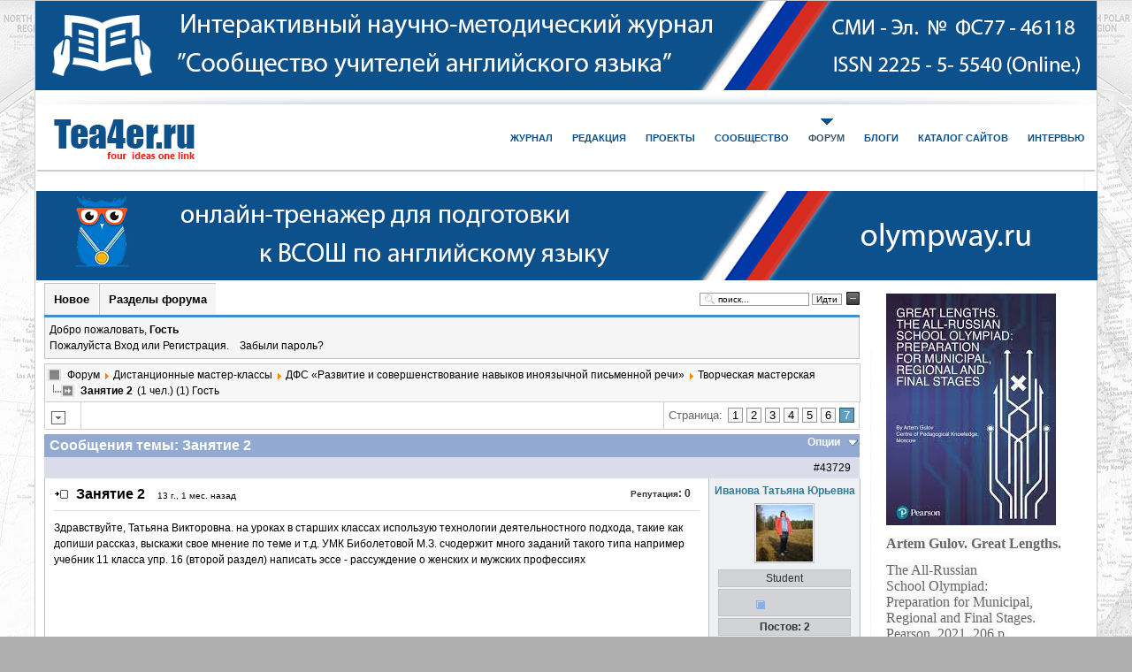

--- FILE ---
content_type: text/html; charset=utf-8
request_url: http://www.tea4er.ru/forum/248--/41720--2?limit=10&start=60
body_size: 22073
content:

<!DOCTYPE html PUBLIC "-//W3C//DTD XHTML 1.0 Transitional//EN" "http://www.w3.org/TR/xhtml1/DTD/xhtml1-transitional.dtd">

<html xmlns="http://www.w3.org/1999/xhtml" xml:lang="ru-ru" lang="ru-ru">

<head>
  <base href="http://www.tea4er.ru/forum/248--/41720--2" />
  <meta http-equiv="content-type" content="text/html; charset=utf-8" />
  <meta name="robots" content="index, follow" />
  <meta name="keywords" content="Занятие 2, ДФС «Развитие и совершенствование навыков иноязычной письменной речи», Форум, Форум, Сообщество учителей английского языка Tea4er.ru" />
  <meta name="description" content="журнал, сообщество, сайт для учителей, сертификат за публикацию, английский язык, учитель, конкурсы, урок, рабочая программа, редакция, публикация, статья. Занятие 2 (7/7) - ДФС «Развитие и совершенствование навыков иноязычной письменной речи» - Творческая мастерская - Форум Форум" />
  <meta name="generator" content="Joomla! 1.5 - Open Source Content Management" />
  <title>Занятие 2 - Форум</title>
  <link href="/templates/jv_kentro/favicon.ico" rel="shortcut icon" type="image/x-icon" />
  <link rel="stylesheet" href="http://www.tea4er.ru/components/com_community/assets/window.css" type="text/css" />
  <link rel="stylesheet" href="http://www.tea4er.ru/components/com_community/templates/bubble/css/style.css" type="text/css" />
  <link rel="stylesheet" href="http://www.tea4er.ru/components/com_kunena/template/default_ex/kunena.forum.css" type="text/css" />
  <link rel="stylesheet" href="http://www.tea4er.ru/templates/jv_kentro/jv_menus/jv_moomenu/jv.moomenu.css" type="text/css" />
  <script type="text/javascript" src="http://www.tea4er.ru/templates/jv_kentro/js/mootools.js"></script>
  <script type="text/javascript" src="http://www.tea4er.ru/templates/jv_kentro/js/jv.script.js"></script>
  <script type="text/javascript" src="http://www.tea4er.ru/components/com_kunena/template/default/js/jquery-1.3.2.min.js"></script>
  <script type="text/javascript" src="http://www.tea4er.ru/components/com_kunena/template/default/js/kunenaforum.js"></script>
  <script type="text/javascript">
jr_expandImg_url = "http://www.tea4er.ru/components/com_kunena/template/200907_the_solid_blue_153/images/english/";
  </script>
  <script type='text/javascript'>
/*<![CDATA[*/
	var jax_live_site = 'http://www.tea4er.ru/index.php';
	var jax_site_type = '1.5';
	var jax_token_var = 'e435a04ff6206d267772acd6115d2e82';
/*]]>*/
</script><script type="text/javascript" src="http://www.tea4er.ru/plugins/system/pc_includes/ajax_1.3.js"></script>
  <script type="text/javascript" src="http://www.tea4er.ru/templates/jv_kentro/jv_menus/jv_moomenu/jv.moomenu.js"></script>

<link rel="stylesheet" href="http://www.tea4er.ru/templates/system/css/system.css" type="text/css" />
<link rel="stylesheet" href="http://www.tea4er.ru/templates/system/css/general.css" type="text/css" />

    <link rel="stylesheet" href="http://www.tea4er.ru/templates/jv_kentro/css/default.css" type="text/css" />
    <link rel="stylesheet" href="http://www.tea4er.ru/templates/jv_kentro/css/template.css" type="text/css" />
    <link rel="stylesheet" href="http://www.tea4er.ru/templates/jv_kentro/css/typography.css" type="text/css" />
<!--<script src="http://www.tea4er.ru/templates/jv_kentro/js/jv.script.js" type="text/javascript"></script>-->
<script type="text/javascript">
	var baseurl = "http://www.tea4er.ru/";
	var tmplurl = 'http://www.tea4er.ru/templates/jv_kentro/';
	if (typeof(jQuery) != 'undefined') {
     	jQuery.noConflict();
	}
</script>

<!--[if lte IE 6]>
<link rel="stylesheet" href="http://www.tea4er.ru/templates/jv_kentro/css/ie6.css" type="text/css" />
<script type="text/javascript">
window.addEvent ('load', function() {
	fixIEPNG($$('img'));
});
</script>
<![endif]-->
<!--[if lte IE 7]>
<link rel="stylesheet" href="http://www.tea4er.ru/templates/jv_kentro/css/ie7.css" type="text/css" />
<![endif]-->

</head>
<body id="bd" class="fs3 lcr">
<div id="jv-wrapper">

<!-- BEGIN HEADER -->
	<div id="jv-headerwrap">
        <div id="jv-header">
        	<div id="jv-login">
            	<div id="jv-login-inner">
            		
                </div>
            </div>
            <div id="jv-header-inner">
            	<a id="jv-logo" href="http://www.tea4er.ru/" title="Сообщество учителей английского языка Tea4er.ru"><img src="http://www.tea4er.ru/templates/jv_kentro//images/logo.jpg" alt="Сообщество учителей английского языка Tea4er.ru" /></a>
                <div id="jv-topmenu">
                	 
                    
                            		</div>
            </div>           
        </div>
    </div>
<!-- END HEADER -->

<!-- BEGIN MENU -->
	<div id="jv-menuwrap">
    	<div id="jv-menu">
        				<div id="jv-mainmenu">
				<div class="menusys_moo"><ul id="menusys_moo"><li class="first-item"><a href="http://tea4er.ru/interview"  class=' item' id="menusys557" title="Интервью"><span class="menusys_name">Интервью</span></a></li><li class=""><a href="/teachsites"  class=' item' id="menusys342" title="Каталог сайтов"><span class="menusys_name">Каталог сайтов</span></a></li><li class=""><a href="/blogs"  class=' item' id="menusys322" title="БЛОГИ"><span class="menusys_name">БЛОГИ</span></a></li><li class=""><a href="/forum"  class=' active' id="menusys42" title="Форум"><span class="menusys_name">Форум</span></a></li><li class=""><a href="/community"  class=' item' id="menusys43" title="Сообщество"><span class="menusys_name">Сообщество</span></a></li><li class=""><a href="/contest"  class=' item' id="menusys18" title="Проекты"><span class="menusys_name">Проекты</span></a></li><li class=""><a href="/editors"  class=' item' id="menusys283" title="РЕДАКЦИЯ"><span class="menusys_name">РЕДАКЦИЯ</span></a></li><li class="last-item hasChild"><a href="/home"  class=' item' id="menusys1" title="Журнал"><span class="menusys_name">Журнал</span></a><ul><li class="first-item"><a href="/home/volume1"  class=' item' id="menusys339" title="Номер 1"><span class="menusys_name">Номер 1</span></a></li><li class=""><a href="/home/volume2"  class=' item' id="menusys344" title="Номер 2"><span class="menusys_name">Номер 2</span></a></li><li class=""><a href="/home/volume3"  class=' item' id="menusys390" title="Номер 3"><span class="menusys_name">Номер 3</span></a></li><li class=""><a href="/home/volume4"  class=' item' id="menusys450" title="Номер 4"><span class="menusys_name">Номер 4</span></a></li><li class=""><a href="/home/volume5"  class=' item' id="menusys489" title="Номер 5"><span class="menusys_name">Номер 5</span></a></li><li class=""><a href="/home/volume6"  class=' item' id="menusys534" title="Номер 6"><span class="menusys_name">Номер 6</span></a></li><li class=""><a href="/home/volume7"  class=' item' id="menusys537" title="Номер 7"><span class="menusys_name">Номер 7</span></a></li><li class=""><a href="/home/volume8"  class=' item' id="menusys550" title="Номер 8"><span class="menusys_name">Номер 8</span></a></li><li class=""><a href="/home/volume9"  class=' item' id="menusys553" title="Номер 9"><span class="menusys_name">Номер 9</span></a></li><li class="last-item"><a href="/home/volume10"  class=' item' id="menusys556" title="Номер 10"><span class="menusys_name">Номер 10</span></a></li></ul></li></ul></div>			</div>    
			                                            </div>
    </div>
<!-- END MENU -->
<!-- BEGIN BOX -->
		<div id="jv-boxwrap">
    	<div id="jv-box">
        	            <div id="jv-user1" class="jv-box-full" style="width: 99;">
            			<div class="moduletable banners">
					<p><a href="https://tea4er.com/olympway"><img src="/images/logo.png" alt="logo" /></a></p>		</div>
	
            </div>
                                                        </div>
    </div>
    <!-- END BOX -->

<!-- BEGIN CONTAINER -->    
	<div id="jv-containerwrap">
    	<div id="jv-container">
                        <div id="jv-colright">
            	<div id="jv-colright-pad">
                			<div class="moduletable">
		        	<div class="modulecontent">
			<p><span style="font-size: 10pt; font-family: 'times new roman', times;"><img src="[data-uri]" alt="" /></span></p>
<p><span style="font-size: 12pt; font-family: 'times new roman', times;"><a href="http://tea4er.com/lengths"><strong><span style="color: #666666; background-color: rgba(0, 0, 0, 0.02);">Artem Gulov. Great Lengths. </span></strong></a></span></p>
<p><span style="font-size: 12pt; font-family: 'times new roman', times;"><a href="http://tea4er.com/lengths"><span style="color: #666666; background-color: rgba(0, 0, 0, 0.02);">The All-Russian <br />School Olympiad: <br />Preparation for Municipal, <br />Regional and Final Stages.<br /></span><span style="color: #666666; background-color: rgba(0, 0, 0, 0.02);">Pearson, 2021. 206 p.<br /></span><span style="color: #666666; background-color: rgba(0, 0, 0, 0.02);">ISBN 978-1-800-06270-2</span></a></span></p>
<p> </p>
<p><span style="font-family: 'times new roman', times; font-size: 12pt;"><a href="http://tea4er.com/teaching">Гулов, Артем Петрович. </a><br /><a href="http://tea4er.com/teaching">Методические и </a><br /><a href="http://tea4er.com/teaching">нормативно-правовые </a><br /><a href="http://tea4er.com/teaching">основы подготовки к </a><br /><a href="http://tea4er.com/teaching">Всероссийской олимпиаде</a><br /><a href="http://tea4er.com/teaching"> школьников по </a><br /><a href="http://tea4er.com/teaching">английскому языку: </a><br /><a href="http://tea4er.com/teaching">учебно-методическое пособие</a> <br /><br /></span></p>
<p><span style="font-size: 12pt; font-family: 'times new roman', times;"></span></p>
<p><span style="font-size: 12pt; font-family: 'times new roman', times;"></span></p>            </div>
		</div>
	
                </div>
            </div>
            			            
            <!-- Begin contentwrap -->
            <div id="jv-contentwrap" style="width: 79.9%;">
            	<!-- Spotlight 1 -->
            	                
                <!-- Spotlight 2 -->
                                
                <!-- Begin content -->
            	<div id="jv-component">
                	<div id="jv-component-inner">
                        
                        
<!-- closed in footer.html -->
<div id="Kunena">






<table width="100%" border="0" cellspacing="0" cellpadding="0" id="Kunena_top">
  <tr>
    <td align="left" nowrap="nowrap"><div id="fb_topmenu" ><div id="Kunena_tab"><ul> <li  ><a href="/forum/latest" title="" rel="follow"><span>Новое</span></a></li><li  ><a href="/forum/listcat" title="" rel="follow"><span>Разделы форума</span></a></li></ul></div></div></td>
    <td align="right" width="5%"><div id="fb_searchbox"><form action="/forum/search" name="searchFB" method="post"><input class="fb_search_inputbox fbs" type="text" name="q" size="15" value="поиск..." onblur="if(this.value=='') this.value='поиск...';" onfocus="if(this.value=='поиск...') this.value='';" /> <input type="submit" value="Идти" name="submit" class="fb_button fbs"/></form></div></td>
     <td align="right" width="1%" ><img id="BoxSwitch_topprofilebox__topprofilebox_tbody"  class="hideshow"  src="http://www.tea4er.ru/components/com_kunena/template/200907_the_solid_blue_153/images/english/shrink.gif" alt="" /></td>
  </tr>
</table> 



    <table width = "100%" border = "0" cellspacing = "0" cellpadding = "0"  class = "fb_profilebox">
        <tbody id = "topprofilebox_tbody">
            <tr class = "fb_sectiontableentry1">
                <td valign = "top" class = "td-1  fbm fb_profileboxcnt" align="left">
Добро пожаловать, <b>Гость</b>

                <br/> Пожалуйста
                <a href = "/component/community/frontpage">Вход </a> или  <a href = "/component/community/register">Регистрация</a>.

                &nbsp;&nbsp;

                <a href = "/component/community/frontpage">Забыли пароль?</a>

</td>
			
            </tr>
        </tbody>
    </table>


        <script type = "text/javascript">
        jQuery(function()
        {
            jQuery(".fb_qr_fire").click(function()
            {
                jQuery("#sc" + (jQuery(this).attr("id").split("__")[1])).toggle();
            });
            jQuery(".fb_qm_cncl_btn").click(function()
            {
                jQuery("#sc" + (jQuery(this).attr("id").split("__")[1])).toggle();
            });

        });
        </script>

        <div>
            <!-- Pathway -->
<div class = "fb_forum-pathway"><div class="path-element-first"><a href="/forum" title="" rel="follow">Форум</a></div><div class="path-element"><a href="/forum/81---" title="" rel="follow">Дистанционные мастер-классы</a></div><div class="path-element"><a href="/forum/247--l------r" title="" rel="follow">ДФС «Развитие и совершенствование навыков иноязычной письменной речи»</a></div><div class="path-element"><a href="/forum/248--" title="" rel="follow">Творческая мастерская</a></div><br /><div class="path-element-last">Занятие 2</div><div class="path-element-users">(1 чел.)&nbsp;(1) Гость</div></div><!-- / Pathway -->
        </div>
        
        <!-- B: List Actions -->

        <table class="fb_list_actions" border = "0" cellspacing = "0" cellpadding = "0" width="100%">
            <tr>
                <td class = "fb_list_actions_goto">
                    <a name="forumtop" /> <a href="/forum/248--/41720--2?limit=10&start=60#forumbottom" title="" rel="nofollow"><img src="http://www.tea4er.ru/components/com_kunena/template/200907_the_solid_blue_153/images/english/icons/bottom_arrow.gif" border="0" alt="Вниз" title="Вниз"/></a></td><td class="fb_list_actions_forum" width="100%"></td><td class="fb_list_pages_all" nowrap="nowrap"><span class="fb_pagination">Страница: <a href="/forum/248--/41720--2" title="" rel="follow">1</a><a href="/forum/248--/41720--2?limit=10&amp;start=10" title="" rel="follow">2</a><a href="/forum/248--/41720--2?limit=10&amp;start=20" title="" rel="follow">3</a><a href="/forum/248--/41720--2?limit=10&amp;start=30" title="" rel="follow">4</a><a href="/forum/248--/41720--2?limit=10&amp;start=40" title="" rel="follow">5</a><a href="/forum/248--/41720--2?limit=10&amp;start=50" title="" rel="follow">6</a><strong>7</strong></span></td>            </tr>
        </table>

        <!-- F: List Actions -->

        <!-- <table border = "0" cellspacing = "0" cellpadding = "0" width = "100%" align = "center"> -->

            <table class = "fb_blocktable"  id="fb_views" cellpadding = "0" cellspacing = "0" border = "0" width = "100%">
                <thead>
                    <tr>
                        <th align="left">
                             <div class = "fb_title_cover  fbm">
                                <span class = "fb_title fbl"><b>Сообщения темы:</b> Занятие 2</span>
                            </div>
                            <!-- B: FORUM TOOLS -->

                            
<script type = "text/javascript">
    jQuery(document).ready(function()
    {
        jQuery("#jrftsw").click(function()
        {
            jQuery(".forumtools_contentBox").slideToggle("fast");
            return false;
        });
    });
</script>

<div id = "fb_ft-cover">
    <div id = "forumtools_control">
        <a href = "#" id = "jrftsw" class = "forumtools">Опции</a>
    </div>

    <div class = "forumtools_contentBox" id = "box1">
        <div class = "forumtools_content" id = "subBox1">
            <ul>
                <li>
                <a href="/forum/248--/post/reply">Создать новую тему</a>
                </li>

                
                        <li>
                        <a href="/forum/248--/41720--2/fb_pdf" rel="nofollow">PDF</a>
                        </li>

                
                <li>
                
                </li>

                
                <li>
                 <a href="/forum/latest" >Новые сообщения</a>
                </li>

                            </ul>
        </div>
    </div>
</div>			    <!-- F: FORUM TOOLS -->
        	            <!-- Begin: Total Favorite -->
	                    <div class="fb_totalfavorite"></div>	                    <!-- Finish: Total Favorite -->
                        </th>
                    </tr>
                </thead>

                <tr>
                    <td>
                        
<table width = "100%" border = "0" cellspacing = "0" cellpadding = "0">
    <tbody>
        <tr class = "fb_sth">
            <th colspan = "2" class = "view-th fb_sectiontableheader">
        	<a name = "43729"></a>
<a href="/forum/248--/41720--2?limit=10&start=60#43729" title="" rel="nofollow">#43729</a>            </th>
        </tr>

        <tr> <!-- -->

        <td class = "fb-msgview-right">
                <table width = "100%" border = "0" cellspacing = "0" cellpadding = "0">
                    <tr>
                        <td align = "left">
                                                        <span class = "msgtitle">Занятие 2 </span> <span class = "msgdate" title="03.12.2012 13:53">13 г., 1 мес.  назад</span>
                        </td>

                        <td align = "right">
                            <span class = "msgkarma">

                            <strong><font size="1">Репутация</font>:</strong> 0
                            </span>
                        </td>
                    </tr>

                    <tr>
                        <td colspan = "2" valign = "top">
                            <div class = "msgtext">Здравствуйте, Татьяна Викторовна. на уроках в старших классах использую технологии деятельностного подхода, такие как допиши рассказ, выскажи свое мнение по теме и т.д. УМК Биболетовой М.З. счодержит много заданий такого типа например учебник 11 класса упр. 16 (второй раздел) написать эссе - рассуждение о женских и мужских профессиях</div>

                            

                        </td>
                    </tr>


                </table>
            </td>

              <td class = "fb-msgview-left">
                <div class = "fb-msgview-l-cover">
                    <span class = "view-username">
<a href="/community/profile?userid=9515" title="" rel="nofollow">Иванова Татьяна Юрьевна</a>                    </span>
                    <br/>
<a href="/community/profile?userid=9515" title="" rel="nofollow"><span class="fb_avatar"><img src="http://www.tea4er.ru/images/avatar/thumb_3c277ffea9a24e0aef406899.jpg" alt=" " /></span></a>
				
				                <div class = "viewcover">
                    Student                </div>

                <div class = "viewcover">
                    <img src="http://www.tea4er.ru/components/com_kunena/template/200907_the_solid_blue_153/images/english/ranks/rank1.gif" alt="" />                </div>

                    
                    <div class="viewcover"><strong>Постов: 2</strong></div><div class="viewcover"><table  border="0" cellspacing="0" cellpadding="0" align="center"><tr><td width="64"><img src="http://www.tea4er.ru/components/com_kunena/template/200907_the_solid_blue_153/images/english/graph/col4m.png" height="4" width="1" alt="graph" style="border: 0px solid #333333" /><img src="http://www.tea4er.ru/components/com_kunena/template/200907_the_solid_blue_153/images/english/emoticons/graph.gif" height="4" width="59" alt="graph" style="border: 0px solid #333333" /></td></tr></table></div>
                    
                    <img src="http://www.tea4er.ru/components/com_kunena/template/200907_the_solid_blue_153/images/english/icons/offline.gif" border="0" alt="Пользователь в оффлайне" />
                    
                    <a href="/community/profile?userid=9515" title="" rel="nofollow"><img src="http://www.tea4er.ru/components/com_kunena/template/200907_the_solid_blue_153/images/english/icons/profile.gif" alt="Кликните здесь, чтобы посмотреть профиль этого пользователя" border="0" title="Кликните здесь, чтобы посмотреть профиль этого пользователя" /></a>                    <br />
 					                                                                                                                         					                                        
                </div>
            </td>
<!-- -->

        </tr>

	<tr><td class = "fb-msgview-right-b" >
		<div class="fb_message_editMarkUp_cover">
		</div>
		<div class="fb_message_buttons_cover">
			<div class="fb_message_buttons_row">
                
                Для добавления сообщений Вы должны зарегистрироваться или авторизоваться			</div>
		</div>

            </td>
            <td class = "fb-msgview-left-b">&nbsp;

            </td>

        </tr>
    </tbody>
</table>
<!-- Begin: Message Module Positions -->
<!-- Finish: Message Module Positions -->
                    </td>
                </tr>

                            </table>


            <!-- B: List Actions Bottom -->
            <table class="fb_list_actions_bottom" border = "0" cellspacing = "0" cellpadding = "0" width="100%">
                <tr>
                    <td class="fb_list_actions_goto">
                        <a name="forumbottom" /> <a href="/forum/248--/41720--2?limit=10&start=60#forumtop" title="" rel="nofollow"><img src="http://www.tea4er.ru/components/com_kunena/template/200907_the_solid_blue_153/images/english/icons/top_arrow.gif" border="0" alt="Вверх" title="Вверх"/></a></td><td class="fb_list_actions_forum" width="100%"></td><td class="fb_list_pages_all" nowrap="nowrap"><span class="fb_pagination">Страница: <a href="/forum/248--/41720--2" title="" rel="follow">1</a><a href="/forum/248--/41720--2?limit=10&amp;start=10" title="" rel="follow">2</a><a href="/forum/248--/41720--2?limit=10&amp;start=20" title="" rel="follow">3</a><a href="/forum/248--/41720--2?limit=10&amp;start=30" title="" rel="follow">4</a><a href="/forum/248--/41720--2?limit=10&amp;start=40" title="" rel="follow">5</a><a href="/forum/248--/41720--2?limit=10&amp;start=50" title="" rel="follow">6</a><strong>7</strong></span></td></tr></table><div class = "fb_forum-pathway-bottom"><div class="path-element-first"><a href="/forum" title="" rel="follow">Форум</a></div><div class="path-element"><a href="/forum/81---" title="" rel="follow">Дистанционные мастер-классы</a></div><div class="path-element"><a href="/forum/247--l------r" title="" rel="follow">ДФС «Развитие и совершенствование навыков иноязычной письменной речи»</a></div><div class="path-element"><a href="/forum/248--" title="" rel="follow">Творческая мастерская</a></div></div>	<!-- F: List Actions Bottom -->

	<!-- B: Category List Bottom -->

<table class="fb_list_bottom" border = "0" cellspacing = "0" cellpadding = "0" width="100%">
    <tr>
      <td class="fb_list_moderators">

                    <!-- Mod List -->

                        
                                <!-- /Mod List -->
      </td>
      <td class="fb_list_categories"> <form id = "jumpto" name = "jumpto" method = "post" target = "_self" action = "/forum">
    <span style = "width: 100%; text-align: right;">

        <input type = "hidden" name = "func" value = "showcat"/>
	<select name="catid" id="catid" class="inputbox fbs" size="1"  onchange = "if(this.options[this.selectedIndex].value > 0){ this.form.submit() }"><option value="0" >Быстрый переход</option><option value="306" >Дискуссионный клуб</option><option value="308" >...&nbsp;Актуальная информация</option><option value="307" >...&nbsp;Анонсы мероприятий</option><option value="331" >...&nbsp;Новый дизайн портала</option><option value="343" >...&nbsp;Организационные вопросы</option><option value="309" >...&nbsp;Результаты конкурсов</option><option value="258" >14 января - Happy BirthDay, dear Tea4er.RU!</option><option value="259" >...&nbsp;done is done</option><option value="150" >Творческие конкурсы</option><option value="337" >...&nbsp;Сетевые проекты учащихся. A posteriori.</option><option value="341" >...&nbsp;Международный конкурс &quot;Ask Luke Thompson&quot;</option><option value="342" >......&nbsp;Вопросы Люку Томпсону</option><option value="251" >...&nbsp;Международный Конкурс стихотворений «Mother’s Day», посвященный Дню Матери</option><option value="254" >......&nbsp;Номинация &quot;10-11 классы&quot;</option><option value="252" >......&nbsp;Номинация &quot;6-7 классы&quot;</option><option value="253" >......&nbsp;Номинация &quot;8-9 классы&quot;</option><option value="256" >......&nbsp;Номинация &quot;Педагоги&quot;</option><option value="255" >......&nbsp;Номинация &quot;Студенты&quot;</option><option value="269" >...&nbsp;Международный Конкурс творческих проектов St. George Ribbon</option><option value="272" >......&nbsp;Декламирование</option><option value="273" >......&nbsp;Место боевой славы</option><option value="270" >......&nbsp;Онлайн-презентация</option><option value="271" >......&nbsp;Стихи</option><option value="280" >...&nbsp;Международный Конкурс сайтов English 4 People</option><option value="282" >......&nbsp; Интернет-журнал</option><option value="281" >......&nbsp;Творческий проект</option><option value="283" >...&nbsp;Международный Конкурс видеороликов Interview your Teacher</option><option value="295" >......&nbsp;Общественная экспертиза</option><option value="284" >...&nbsp;NEW! Международный Конкурс видеороликов Cartoons: New Life-2</option><option value="302" >......&nbsp;1 тур</option><option value="303" >......&nbsp;2 тур</option><option value="294" >......&nbsp;Общественная экспертиза</option><option value="285" >...&nbsp;Международная олимпиада по грамматике Evelyn is</option><option value="286" >...&nbsp;Вторая Международная Олимпиада «Full Mix» для преподавателей и учителей АЯ</option><option value="296" >...&nbsp;Международная Олимпиада Colour of Grammar</option><option value="344" >...&nbsp;Всероссийский конкурс &quot;Вопрос мэтру науки. Юбилей&quot; </option><option value="355" >...&nbsp;Международная Олимпиада «Grammar Voice» </option><option value="356" >......&nbsp;Оргвопросы</option><option value="357" >......&nbsp;Регистрация</option><option value="358" >...&nbsp;Международная Олимпиада «Shakespeare Quotes» </option><option value="359" >......&nbsp;Оргвопросы</option><option value="360" >......&nbsp;Регистрация</option><option value="352" >...&nbsp;Международный конкурс &quot;1616-2016: Momentous year&quot;</option><option value="353" >......&nbsp;Оргвопросы</option><option value="354" >......&nbsp;Работы участников</option><option value="315" >...&nbsp;Международный Конкурс творческих проектов News-Breaking Sochi</option><option value="317" >......&nbsp;Номинация Hot. Cool. Yours.</option><option value="318" >......&nbsp;Номинация Olympic Impact»</option><option value="316" >......&nbsp;Номинация Olympic Village</option><option value="319" >......&nbsp;Экспертиза конкурса</option><option value="297" >...&nbsp;Международный Конкурс творческих проектов White Birch Centenary</option><option value="322" >......&nbsp;2 ТУР. Номинация «Видео-презентация с выразительным чтением»</option><option value="320" >......&nbsp;2 ТУР. Номинация «Декламирование. Белая Береза»</option><option value="321" >......&nbsp;2 ТУР. Номинация «Стихи. Посвящение Сергею Есенину»</option><option value="300" >......&nbsp;Номинация «Видео-презентация с выразительным чтением»</option><option value="298" >......&nbsp;Номинация «Декламирование. Белая Береза»</option><option value="299" >......&nbsp;Номинация «Стихи. Посвящение Сергею Есенину»</option><option value="305" >......&nbsp;Общественная экспертиза конкурса</option><option value="301" >......&nbsp;Организационные вопросы</option><option value="349" >...&nbsp;Международный конкурс «Английский Today»</option><option value="346" >...&nbsp;Международный Конкурс-дискуссия &quot;English. First. International&quot;</option><option value="347" >......&nbsp;Организационные вопросы</option><option value="348" >......&nbsp;Платформа дискуссии</option><option value="81" >Дистанционные мастер-классы</option><option value="275" >...&nbsp;Аудирование в ЕГЭ:  Podcast и Audacity</option><option value="310" >...&nbsp;Вебинар как средство организации дистанционного обучения английскому языку</option><option value="311" >......&nbsp; Организационные вопросы</option><option value="312" >......&nbsp; Рефлексия, обсуждение курса</option><option value="314" >......&nbsp;Обучающие материалы</option><option value="313" >......&nbsp;Регистрация на курс</option><option value="247" >...&nbsp;ДФС «Развитие и совершенствование навыков иноязычной письменной речи»</option><option value="249" >......&nbsp;Обсуждение курса</option><option value="289" >...&nbsp;Использование вики-сервиса TiddlySpace в процессе преподавания английского языка</option><option value="293" >......&nbsp;Обучающие материалы</option><option value="290" >......&nbsp;Организационные вопросы</option><option value="291" >......&nbsp;Регистрация на курс</option><option value="292" >......&nbsp;Рефлексия, обсуждение курса</option><option value="276" >...&nbsp;Использование служб Google-Apps для организации внеурочной деятельности</option><option value="323" >...&nbsp;Использование электронных приложений для создания тестов по английскому языку</option><option value="324" >......&nbsp;Организационные вопросы</option><option value="325" >......&nbsp;Творческая мастерская</option><option value="332" >...&nbsp;Сервисы для создания видеоуроков</option><option value="336" >......&nbsp;Обучающие материалы</option><option value="333" >......&nbsp;Организационные вопросы</option><option value="335" >......&nbsp;Регистрация на курс</option><option value="334" >......&nbsp;Рефлексия, обсуждение курса</option><option value="279" >...&nbsp;Создание видеоуроков по английскому языку</option><option value="350" >...&nbsp;Создание интерактивных презентаций на сайте Prezi.com</option><option value="326" >...&nbsp;Электронные курсы в среде iSpring</option><option value="328" >......&nbsp; Рефлексия, обсуждение курса</option><option value="330" >......&nbsp;Обучающие материалы</option><option value="327" >......&nbsp;Организационные вопросы</option><option value="329" >......&nbsp;Регистрация на курс</option><option value="242" >...&nbsp;«ЕГЭ ОНЛАЙН: Грамматика и Лексика»</option><option value="250" >......&nbsp;Готовые материалы</option><option value="257" >......&nbsp;Обсуждение итоговых работ</option><option value="244" >......&nbsp;Обсуждение курса</option><option value="243" >......&nbsp;Творческая мастерская</option><option value="14" >Материалы к уроку</option><option value="21" >...&nbsp;Региональный компонент</option><option value="288" >...&nbsp;Видеоуроки</option><option value="304" >......&nbsp;Общественная экспертиза конкурса</option><option value="18" >...&nbsp;Интерактивный плакат</option><option value="29" >...&nbsp;Интернет-уроки</option><option value="231" >......&nbsp;Конкурс «GRATEFUL RUSSIA: гражданину Минину и князю Пожарскому посвящается» </option><option value="19" >...&nbsp;Презентации к уроку</option><option value="33" >...&nbsp;Разработки</option><option value="274" >......&nbsp;Конкурс разработок St. George Ribbon</option><option value="245" >......&nbsp;Конкурс &quot;Православие в современном мире&quot;</option><option value="191" >......&nbsp;Конкурс «12.Space-Age.12»</option><option value="210" >......&nbsp;Конкурс «Borodino: the 200th  Anniversary»</option><option value="287" >......&nbsp;Конкурс «House of Romanov»</option><option value="345" >......&nbsp;Международный конкурс методических разработок St. George Ribbon. 70 years</option><option value="76" >......&nbsp;Разработки к видеоресурсам</option><option value="70" >......&nbsp;Разработки к песням</option><option value="22" >Материалы для внеурочной деятельности</option><option value="27" >...&nbsp;Разработки мероприятий</option><option value="146" >......&nbsp;Школьный театр</option><option value="23" >Теория и методика преподавания английского языка</option><option value="53" >...&nbsp;Актуальный педагогический опыт</option><option value="44" >...&nbsp;Мастер-классы</option><option value="159" >...&nbsp;Электронные пособия</option><option value="24" >Программы и спецкурсы</option><option value="69" >...&nbsp;Подготовка к ЕГЭ, ГИА</option><option value="25" >...&nbsp;Программы</option><option value="26" >...&nbsp;Элективные курсы</option><option value="32" >Рабочие программы и календарно-тематическое планирование</option><option value="65" >...&nbsp;УМК Rising Star</option><option value="148" >...&nbsp;УМК М.В. Вербицкой &quot;Forward&quot; </option><option value="83" >...&nbsp;УМК С.Г. Тер-Минасовой</option><option value="63" >...&nbsp;УМК &quot;English&quot; Верещагина И. Н., Афанасьева О. В. для школ с углубленным изучением АЯ</option><option value="139" >......&nbsp;2 класс</option><option value="140" >......&nbsp;3 класс</option><option value="141" >......&nbsp;4 класс</option><option value="142" >......&nbsp;5 класс</option><option value="145" >...&nbsp;УМК &quot;English&quot; З.Н. Никитенко, К.Э. Безукладников</option><option value="20" >...&nbsp;УМК &quot;Enjoy English&quot; Биболетова М. З., Добрынина Н. В., Трубанева Н. Н.</option><option value="94" >......&nbsp;10 класс</option><option value="95" >......&nbsp;11 класс</option><option value="86" >......&nbsp;2 класс</option><option value="87" >......&nbsp;3 класс</option><option value="88" >......&nbsp;4 класс</option><option value="89" >......&nbsp;5 класс</option><option value="90" >......&nbsp;6 класс</option><option value="91" >......&nbsp;7 класс</option><option value="92" >......&nbsp;8 класс</option><option value="93" >......&nbsp;9 класс</option><option value="73" >...&nbsp;УМК &quot;Starlight&quot;</option><option value="67" >...&nbsp;УМК “Millie”</option><option value="66" >...&nbsp;УМК “New Millennium English”</option><option value="17" >...&nbsp;УМК «English» Кузовлев В.П., Лапа Н.М., Перегудова Э.Ш. и др.</option><option value="114" >......&nbsp;10 класс</option><option value="115" >......&nbsp;11 класс</option><option value="106" >......&nbsp;2 класс</option><option value="107" >......&nbsp;3 класс</option><option value="108" >......&nbsp;4 класс</option><option value="109" >......&nbsp;5 класс</option><option value="110" >......&nbsp;6 класс</option><option value="111" >......&nbsp;7 класс</option><option value="112" >......&nbsp;8 класс</option><option value="113" >......&nbsp;9 класс</option><option value="15" >...&nbsp;УМК «Happy English.ru» Кауфман К.И., Кауфман М.Ю.</option><option value="104" >......&nbsp;10 класс</option><option value="105" >......&nbsp;11 класс</option><option value="96" >......&nbsp;2 класс</option><option value="97" >......&nbsp;3 класс</option><option value="98" >......&nbsp;4 класс</option><option value="99" >......&nbsp;5 класс</option><option value="100" >......&nbsp;6 класс</option><option value="101" >......&nbsp;7 класс</option><option value="102" >......&nbsp;8 класс</option><option value="103" >......&nbsp;9 класс</option><option value="36" >...&nbsp;УМК «Spotlight» Афанасьева О.В., Н. И. Быкова, Д. Дули, М. Д. Поспелова, В. Эванс</option><option value="128" >......&nbsp;1 класс</option><option value="137" >......&nbsp;10 класс</option><option value="138" >......&nbsp;11 класс</option><option value="129" >......&nbsp;2 класс</option><option value="130" >......&nbsp;3 класс</option><option value="131" >......&nbsp;4 класс</option><option value="132" >......&nbsp;5 класс</option><option value="133" >......&nbsp;6 класс</option><option value="134" >......&nbsp;7 класс</option><option value="135" >......&nbsp;8 класс</option><option value="136" >......&nbsp;9 класс</option><option value="16" >...&nbsp;УМК «Английский язык» Афанасьева О. В., Михеева И. В. для школ с углубленным изучением АЯ</option><option value="120" >......&nbsp;10 класс</option><option value="121" >......&nbsp;11 класс</option><option value="116" >......&nbsp;6 класс</option><option value="117" >......&nbsp;7 класс</option><option value="118" >......&nbsp;8 класс</option><option value="119" >......&nbsp;9 класс</option><option value="122" >...&nbsp;УМК «Новый курс английского языка для российских школ» Афанасьева О.В., Михеева И.В.</option><option value="123" >......&nbsp;5 класс</option><option value="124" >......&nbsp;6 класс</option><option value="125" >......&nbsp;7 класс</option><option value="126" >......&nbsp;8 класс</option><option value="127" >......&nbsp;9 класс</option><option value="30" >Нормативная база</option><option value="31" >...&nbsp;Документы</option><option value="77" >...&nbsp;Материалы по аттестации</option><option value="42" >Представление учебника</option><option value="80" >...&nbsp;Вопросы автору</option><option value="160" >Подготовка к ЕГЭ, ГИА</option><option value="165" >...&nbsp;Аудирование</option><option value="163" >...&nbsp;Говорение</option><option value="164" >...&nbsp;Лексика и грамматика</option><option value="161" >...&nbsp;Письмо</option><option value="162" >...&nbsp;Чтение</option></select>        <input type = "submit" name = "Go"  class="fb_button fbs" value = "Идти"/>
    </span>
</form>
      </td>
    </tr>
</table>
	<!-- F: Category List Bottom -->


<div class="fb_footer">	 
</div>
</div> <!-- closes Kunena div -->

                                    </div>
                <!-- End content -->
                
                <!-- Spotlight 3 -->
                                
              
                
                <!-- Spotlight 5 -->
                                <div id="jv-modwrap5">
                	<div class="jv-modwrap-pad">
                    	                                                <div id="jv-user24" class="jv-box-full" style="width: 99;">
                            		<div class="moduletable">
					<p style="text-align: center;"><a href="/home/volume1" class="trim1 button7">1 Номер</a> <a href="/home/volume2" class="trim2 button7">2 Номер</a> <a href="/home/volume3" class="trim3 button7">3 Номер</a> <a href="/home/volume4" class="trim4 button7">4 Номер</a> <a href="/home/volume5" class="trim5 button7">5 Номер</a> <a href="/home/volume6" class="trim5 button7">6 Номер</a> <a href="/home/volume7" class="trim5 button7 ">7 Номер</a> <a href="/home/volume8" class="trim5 button7 ">8 Номер</a> <a href="/home/volume9" class="trim5 button7 actives">9 Номер</a> <a href="/home/volume10" class="trim5 button7 noactives">10 Номер</a></p>		</div>
	
                        </div>
                                                                                            </div>
                </div>
                                <!-- End Spotlight -->
				  <!-- Spotlight 6 -->
                                <!-- End Spotlight -->
                 
            </div>
        </div>         
    </div>
<!-- END CONTAINER -->

     
</div>



<!-- BEGIN FOOTER -->        
    <div id="jv-footerwrap">
    	<div id="jv-footer">
            <div id="jv-footer-inner">
			<script type="text/javascript">// <![CDATA[
(function(w,n,d,r,s){d.write('<div><a href="http://top.mail.ru/jump?from=1972672" mce_href="http://top.mail.ru/jump?from=1972672"><img src="'+
('https:'==d.location.protocol?'https:':'http:')+'//top-fwz1.mail.ru/counter?id=1972672;t=96;js=13'+
((r=d.referrer)?';r='+escape(r):'')+((s=w.screen)?';s='+s.width+'*'+s.height:'')+';_='+Math.random()+
'" mce_src="'+
('https:'==d.location.protocol?'https:':'http:')+'/top-fwz1.mail.ru/counter?id=1972672;t=96;js=13'+
((r=d.referrer)?';r='+escape(r):'')+((s=w.screen)?';s='+s.width+'*'+s.height:'')+';_='+Math.random()+
'" style="border:0;" mce_style="border:0;" height="18" width="88" alt="Рейтинг@Mail.ru" /><\/a><\/div>');})(window,navigator,document);
// ]]></script>
<p><noscript><div><a href="http://top.mail.ru/jump?from=1972672">
<img src="//top-fwz1.mail.ru/counter?id=1972672;t=96;js=na" style="border:0;"
height="18" width="88" alt="Рейтинг@Mail.ru" /></a></div></noscript></p>
<!-- //Rating@Mail.ru counter -->
<p style="text-align:center; font-size:12px;color:white;"> © 2011-2018. Главный редактор - Гулов А.П. </p> </div>
<!-- END FOOTER -->  
<!-- Yandex.Metrika counter --> <script type="text/javascript"> (function (d, w, c) { (w[c] = w[c] || []).push(function() { try { w.yaCouтераnter36027590 = new Ya.Metrika({ id:36027590, clickmap:true, trackLinks:true, accurateTrackBounce:true }); } catch(e) { } }); var n = d.getElementsByTagName("script")[0], s = d.createElement("script"), f = function () { n.parentNode.insertBefore(s, n); }; s.type = "text/javascript"; s.async = true; s.src = "https://mc.yandex.ru/metrika/watch.js"; if (w.opera == "[object Opera]") { d.addEventListener("DOMContentLoaded", f, false); } else { f(); } })(document, window, "yandex_metrika_callbacks"); </script> <noscript><div><img src="https://mc.yandex.ru/watch/36027590" style="position:absolute; left:-9999px;" alt="" /></div></noscript> <!-- /Yandex.Metrika counter -->
</BODY>
</HTML>

--- FILE ---
content_type: text/css
request_url: http://www.tea4er.ru/components/com_kunena/template/default_ex/kunena.forum.css
body_size: 5693
content:
/**
* @version $Id: kunena.forum.css 1277 2009-12-13 13:49:49Z xillibit $
* Kunena Component
* @package Kunena
*
* @Copyright (C) 2008 - 2009 Kunena Team All rights reserved
* @license http://www.gnu.org/copyleft/gpl.html GNU/GPL
* @link http://www.kunena.com
*
* Based on FireBoard Component
* @Copyright (C) 2006 - 2007 Best Of Joomla All rights reserved
* @license http://www.gnu.org/copyleft/gpl.html GNU/GPL
* @link http://www.bestofjoomla.com
**/

/* ======= */

#Kunena td, 
#Kunena table, 
#Kunena th, 
#Kunena div, 
#Kunena p, 
#Kunena span {
	font-family:Arial, Helvetica, sans-serif;
}
#Kunena .fb_header {
	background: #3B3B3B url(images/cat_title_bg.gif) repeat-x top left;
	height: 30px;
}
#Kunena table.fb_blocktable thead tr th {
	background: none repeat-x scroll left top #92A9D1;
	color:#ffffff;
	padding: 2px;
	font-weight:normal;
}
#Kunena tr.fb_sth { 
	background: none repeat scroll 0 0 #DADCE9;
	color:#000;
	font-size:small;
	font-family:Arial, Helvetica, sans-serif;
}
#Kunena th.fb_sectiontableheader {
	padding:3px 5px;
	font-weight:normal;
	font-size:small;
	font-family:Arial, Helvetica, sans-serif;
}
#Kunena tr.fb_sectiontableentry1 td {
	background: #FFFFFF;
	color: #000000;
	padding:5px;
	border-bottom:1px solid #BFC3C6;
	border-left:1px solid #FFFFFF;
	border-right:1px solid #BFC3C6;
}
#Kunena tr.fb_sectiontableentry2 td {
	background: #F5F5F5;
	color: #000000;
	padding:5px;
	border-bottom:1px solid #BFC3C6;
	border-left:1px solid #FFFFFF;
	border-right:1px solid #BFC3C6;
}
#Kunena tr.fb_sectiontableentry1 td.td-1, 
#Kunena tr.fb_sectiontableentry2 td.td-1 {
	background: #F5F5F5;
}
#Kunena tr.fb_sectiontableentry1 td.fb_cc-sectiontableentry1, 
#Kunena tr.fb_sectiontableentry2 td.fb_cc-sectiontableentry1 {
	background:none;
}
#Kunena tr.fb_sectiontableentry1 td.td-0, 
#Kunena tr.fb_sectiontableentry2 td.td-0 {
	border-left:1px solid #BFC3C6;
	background: #EEEEEE;
	text-align:center;
	color:#999999;
}
#Kunena td.td-0 strong {
	display:block;
	font-size:x-large;
	font-weight:normal;
	margin:5px 0;
	line-height:21px;
}
#Kunena .topic_latest_post, 
#Kunena .topic_date {
	font-size:x-small;
}
#Kunena a.fb-topic-title {
	font-weight:bold;
	font-size:12px;
}
#Kunena .topic_latest_post_avatar {
	display:block;
	height:auto;
	width:40px;
	padding: 1px;
	margin-right:15px;
	
	float:left;
}
#Kunena img.fb_list_avatar {
	height:auto;
	width:40px;
	border:0px
}
#Kunena tr.fb_sectiontableentry1_stickymsg td.td-0, 
#Kunena tr.fb_sectiontableentry2_stickymsg td.td-0 {
	border-left: 1px solid #BFC3C6;
}
#Kunena .topic_sticky {
	position:absolute;
	top:-5px;
	right:-3px;
}
#Kunena .fb_credits {
	height: 31px;
	line-height: 26px;
	font-size:x-small;
}
#Kunena .fb_footer {
	font-size:x-small;
}
/* Menu */
#Kunena #Kunena_top td {
	background: #FFFFFF;
	color:#000000;
	margin:0;
	border-style:solid;
	border-color:#418CCE;
	border-top-width:0;
	border-right-width:0;
	border-bottom-width:3px;
	border-left-width:0;
}
#Kunena #Kunena_top td img.hideshow {
	background:#5182A4;
}
#Kunena #fb_topmenu {
}
#Kunena #Kunena_tab {
	margin:0;
	top:0;
}
#Kunena #Kunena_tab ul {
	margin:0;
	padding:0;
	list-style:none;
	float:left;
}
#Kunena #Kunena_tab li {
	display:inline;
	float:left;
	margin:0 1px 0 0;
	padding:0;
}
#Kunena #Kunena_tab a {
	background: url("images/tabmenuright.gif") no-repeat right top;
	margin:0;
	padding:0;
	text-decoration:none;
	border:0;
	display:block;
	float:left;
}
#Kunena #Kunena_tab a span {
	display:block;
	background:#f5f5f5 none repeat scroll 0 0;
	padding:0 10px 0 10px;
	font-family:Arial, Helvetica, sans-serif;
	font-size:small;
	color:#000000;
	font-weight:bold;
	line-height:35px;
border-left:1px solid #BFC3C6;
border-top:1px solid #BFC3C6;
}
#Kunena #Kunena_tab a:hover, 
#Kunena #Kunena_tab li.Kunena_item_active a {
	background-position:right bottom;
}
#Kunena #Kunena_tab a:hover span, 
#Kunena #Kunena_tab li.Kunena_item_active a span {
	background-position:left bottom;
	color:#FFFFFF;
	font-weight:bold;
	font-style:normal;
	text-decoration:none;
                   background:#418CCE none repeat scroll 0 0;
}
#Kunena select, 
#Kunena select:focus, 
#Kunena select:hover {
	background:#F7F7F7 none repeat scroll 0 0;
	font-size:x-small;
	border:1px solid #999999;
	color:#000000;
	padding: 0px;
}
#Kunena option {
	background:#FFFFFF none repeat scroll 0 0;
	font-size:x-small;
	color:#000000;
	padding: 0px 10px 0px 0px;
}
#Kunena .button, 
#Kunena .fb_button {
	background:#F7F7F7 none repeat scroll 0 0;
	font-size: x-small;
	border:1px solid #999999;
	color:#000000;
	padding: 0px 4px;
}
#Kunena .fb_button:hover, 
#Kunena .fb_button:focus {
	background:#609FBF none repeat scroll 0 0;
	font-size: x-small;
	border:1px solid #006699;
	color:#FFFFFF;
	padding: 0px 4px;
}

/* Menu */

/* B: all disc top */
#Kunena .fb_list_actions {
	background-color:#FFFFFF;
	color:#000000;
	border:1px solid #D1D1D1;
	margin-top:-1px;
	width:100%;
}
#Kunena .fb_list_actions_bottom {
	background-color:#FFFFFF;
	color:#000000;
	border:1px solid #D1D1D1;
	margin-bottom:-1px;
	width:100%;
}
#Kunena .fb_list_actions_info {
	float:left;
	font-weight:bold;
	height:28px;
	line-height:28px;
	padding-left:15px;
	padding-right:10px;
}
#Kunena .fb_list_actions_info a {
	color:#009933;
	text-decoration:underline;
}
#Kunena .fb_list_pages {
	border-left:1px solid #D1D1D1;
	color:#666666;
	float:right;
	font-family:Arial, Helvetica, sans-serif;
	font-size:medium;
	font-weight:bold;
	height:28px;
	line-height:28px;
	padding-left:10px;
	padding-right:5px;
}
#Kunena .fb_list_times {
	border-left:1px solid #D1D1D1;
	color:#666666;
	height:28px;
	line-height:28px;
	padding-left:5px;
	padding-right:10px;
}
#Kunena a.fb_list_pages_link:link, 
#Kunena a.fb_list_pages_link:visited {
	text-decoration:underline;
}
#Kunena .fb_list_pages_link {
	padding:0pt 5px;
}
#Kunena .fb_list_actions_info_all {
	font-weight:bold;
	height:28px;
	line-height:28px;
	padding-left:15px;
	padding-right:10px;
	width: 100%;
}
#Kunena .fb_list_actions_goto {
	height:28px;
	padding: 0px 2px 0px 2px;
}
#Kunena .fb_list_actions_forum {
	border-left:1px solid #D1D1D1;
	height:28px;
	padding: 1px 4px 1px 4px;
	white-space: nowrap;
}
#Kunena .fb_list_pages_all {
	width: 1%;
	border-left:1px solid #D1D1D1;
	color:#666666;
	font-family:Arial, Helvetica, sans-serif;
	font-size:medium;
	font-weight:bold;
	height:28px;
	line-height:28px;
	padding-left:5px;
	padding-right:3px;
}
#Kunena .fb_list_times_all {
	width: 1%;
	border-left:1px solid #D1D1D1;
	color:#666666;
	height:28px;
	line-height:28px;
	padding-left:5px;
	padding-right:5px;
}
#Kunena .fb_list_jump_all {
	width: 1%;
	border-left:1px solid #D1D1D1;
	color:#666666;
	height:28px;
	line-height:28px;
	padding-left:5px;
	padding-right:5px;
	white-space: nowrap;
}
#Kunena .fb_list_jump_all form {
	display:table;
}
#Kunena .fb_list_times_all .inputboxusl {
	font-size:x-small;
	margin:0pt;
	padding:0pt;
	width:100px;
}
#Kunena .fb_list_jump_all form .inputbox {
	font-size:x-small;
	margin:0pt;
	padding:0pt;
	width:150px;
}
#Kunena .fb_list_pages_all table tr td {
	height:28px;
	line-height:28px;
	white-space:nowrap;
}
#Kunena td.fb_list_jump_all input.fbjumpgo {
	display:none;
}
#Kunena .fb_list_top {
	background:#FFFFFF none;
	border:1px solid #D1D1D1;
	margin:-1px 0px 5px;
	width:100%;
}
#Kunena .fb_list_bottom {
	background:#FFFFFF none;
	border:1px solid #D1D1D1;
	margin:0px 0px 5px;
	width:100%;
}
#Kunena .fb_list_moderators {
	clear: left;
	height:28px;
	padding-left:5px;
	padding-right:10px;
	width: 100%;
}
#Kunena .fb_list_markallcatsread {
	height:28px;
	padding-left:5px;
	padding-right:10px;
	width: 100%;
}
#Kunena .fb_list_categories {
	border-left:1px solid #D1D1D1;
	color:#666666;
	height:28px;
	line-height:28px;
	padding-left:10px;
	padding-right:5px;
	white-space: nowrap;
}
#Kunena .fb_pagination {
	white-space: nowrap;
	font-weight: normal;
	font-size: small;
}
#Kunena .fb_pagination a, 
#Kunena .fb_pagination strong {
	font-weight: normal;
	margin: 0px 2px;
	padding: 0px 4px;
	text-decoration: none;
}

#Kunena .fb_pagination a, 
#Kunena .fb_pagination a:link, 
#Kunena .fb_pagination a:visited {
	background-color: #F7F7F7;
	border: 1px solid #999999;
	color: #000000;
}
#Kunena .fb_pagination strong, 
#Kunena .fb_pagination a:active,  
#Kunena .fb_pagination a:hover {
	background-color: #609FBF;
	border: 1px solid #006699;
	color: #FFFFFF;
}
/* F: all disc top */

/* ======= */


#Kunena a {
	text-decoration:none;
	font-weight:normal;
}
#Kunena a:link, 
#Kunena a:visited {
	color:#000;
}
#Kunena a:hover {
	color: #CA0601;
}
#Kunena .fbxs {
	font-size:xx-small;
}
#Kunena .fbs {
	font-size:x-small;
}
#Kunena .fbm {
	font-size:small;
}
#Kunena .fbl {
	font-size:medium;
}
#Kunena .fbxl {
	font-size:medium;
}
#Kunena .fbxxl {
	font-size:large;
}
/* HEADER
----------------------------------------------------------------------------------------------- */
/* #Kunena .fb_header {background: #555555;height: 30px; }
*/
#Kunena .fb_header_th_1 {
	padding:5px;
}
#Kunena td.fb_profileboxcnt {
	width:95%;
}
/* TOPMENU
----------------------------------------------------------------------------------------------- */
#Kunena .fb_header div#fb_topmenu {
} /* topmenu div */
#Kunena .fb_header div#fb_topmenu a {
	padding: 0 8px;
	display: block;
	text-decoration: none;
	font-weight: bold;
	float: left;
} /* topmenu link items */
#Kunena .fb_header div#fb_topmenu a:hover {
	color: #BFC3C6;
}
/* SEARCHBOX
----------------------------------------------------------------------------------------------- */
#Kunena #fb_searchbox {
	width:auto;
	white-space: nowrap;
} /* searchbox div */
#Kunena #fb_searchbox form {
	margin:  0;
	padding: 0;
} /* searchbox form */
#Kunena #fb_searchbox .fb_search_inputbox {
	width: auto;
	margin: 0 0 0 5px;
	border: 1px solid #999999;
	background: #FFFFFF url(images/search_icon.gif) no-repeat 5px center;
	font-weight: normal;
	padding: 1px 5px 1px 20px;
}
#Kunena #fb_searchbox .fb_search_inputbox:hover, 
#Kunena #fb_searchbox .fb_search_inputbox:focus {
	width: auto;
	margin: 0 0 0 5px;
	border: 1px solid #999999;
	background: #FFFFFF url(images/search_icon.gif) no-repeat 5px center;
	font-weight: normal;
	color: #000000;
	padding: 1px 5px 1px 20px;
}
#Kunena #fb_searchbox .fb_button {
	margin:0 5px 0 0;
}
#Kunena .fb_search-results {
	color:#FF0000;
	font-weight:bold;
}
/* CATEGORY LIST
----------------------------------------------------------------------------------------------- */
#Kunena table.fb_blocktable {
	width:  100%;
	margin: 5px 0;
	border-style:solid;
	border-color:#BFC3C6;
	border-width:0px 0px 4px 0px;
	text-align:left;
}
/* #Kunena table.fb_blocktable thead tr th { background: #555555; padding: 2px; color:#ffffff; font-weight:normal; }
*/
#Kunena div.fb_title_cover {
	float:left;
	text-align:left;
	color:#FFFFFF;
	font-weight:normal;
	line-height:normal;
	padding:2px;
	margin-left:2px;
}
#Kunena div.fb_totalfavorite {
	float:right;
	text-align:left;
	color:#FFFFFF;
	font-weight:normal;
	line-height:normal;
	padding:4px;
}
#Kunena .fb_title, 
#Kunena a.fb_title {
	font-family: Tahoma, Verdana, Arial, Helvetica, sans-serif;
	font-weight:bold;
	display:block;
	color:#FFFFFF;
	text-decoration: none;
}
#Kunena .fb_title a {
	font-family: Tahoma, Verdana, Arial, Helvetica, sans-serif;
	font-weight:bold;
	color:#FFFFFF;
	text-decoration: none;
}
#Kunena img.hideshow {
	float:right;
	margin:0;
	padding:0;
	cursor:pointer;
	position: relative;
	z-index: 1;
}
#Kunena th.fb_sectiontableheader {
}
/*
#Kunena tr.fb_sectiontableentry1 td {background: #EEEEEE; padding:5px; border-bottom:1px solid #BFC3C6;border-left:1px solid #FFFFFF;border-right:1px solid #BFC3C6;}
*/
#Kunena tr.fb_sectiontableentry1 td.td-1 {
	border-left:1px solid #BFC3C6;
}
/*
#Kunena tr.fb_sectiontableentry2 td {background: #F7F7F7; padding:5px; border-bottom:1px solid #BFC3C6;border-left:1px solid #FFFFFF;border-right:1px solid #BFC3C6;}
*/
#Kunena tr.fb_sectiontableentry2 td.td-1 {
	border-left:1px solid #BFC3C6;
}
#Kunena div.fb_thead-title a {
	font-family:Lucida Grande, Arial, helvetica, sans serif;
	font-size:95%;
	display:inline-block;
	float:left;
	padding-bottom:0;
	margin-bottom:3px;
	font-weight: bold;
}
#Kunena div.fb_thead-desc {
	clear: left;
}
#Kunena div.fb_thead-moderators {
	clear: left;
}
#Kunena div.fb_thead-child {
	clear: left;
	border-top: 1px dotted #D4C9AD;
	margin-top: 4px;
}
#Kunena table.fb_cc-table tr td {
	border: 0px solid #FFFFFF;
}
#Kunena div.fb_cc-childcat-title {
	width: 100%;
	vertical-align:top;
}
#Kunena div.fb_cc-table {
	display: inline;
}
#Kunena tr.fb_cc-sectiontableentry1 {
}
#Kunena tr.fb_cc-sectiontableentry2 {
}
#Kunena span.fb_childcount {
	margin-left:4px;
	margin-right:4px;
	display:inline;
	bottom:2px;
	position:relative;
	letter-spacing:1px;
}
#Kunena div.fb_latest-subject a {
}
#Kunena div.fb_latest-subject-by {
}
span.newchar {
	color: #009900;
	font-weight: bold;
	font-family: Tahoma, Verdana, Arial, Helvetica, sans-serif;
	font-size:xx-small;
	margin-left:3px;
}
#Kunena div.fb_cc-subcat {
	float:left;
	display:inline-block;
	vertical-align:top;
}
#Kunena div.fb_cc-subcat a {
	font-size:95%;
}
/* SHOW CATEGORY 
----------------------------------------------------------------------------------------------- */
/*
#Kunena  a.fb-topic-title { font-weight:bold;}
*/
#Kunena img.stickyicon, 
#Kunena img.attachicon {
	float:  right;
	border: 0;
	margin: 2px;
}
#Kunena img.catavatar {
	width:  20px;
	height: 20px;
	margin-left: 4px;
	border: 1px solid #BFC3C6;
}
#Kunena .fb_contentheading {
	background:  #ECE9D8;
	font-weight: bold;
	color:       #990000;
	border-bottom: 3px solid #DDD5BF;
	border-left: 1px solid #BFC3C6;
	border-right: 1px solid #BFC3C6;
	border-top:  1px solid #FFFFFF;
}
#Kunena .fb_contentheading span {
	background:   url(images/spoticon.gif) no-repeat left center;
	padding-left: 16px;
}
#Kunena .fb_sectiontableentry1_stickymsg {
	background: #FEFECC;
}
#Kunena .fb_sectiontableentry2_stickymsg {
	background: #FEFECC;
	color:#000000;
}
#Kunena tr.fb_sectiontableentry1_stickymsg td, 
#Kunena tr.fb_sectiontableentry2_stickymsg td {
	color:#000000;
	border-bottom:1px solid #BFC3C6;
	border-left:1px solid #FFFFFF;
	border-right:1px solid #BFC3C6;
	padding:5px;
}
/*
#Kunena tr.fb_sectiontableentry1_stickymsg td.td-1, 
#Kunena tr.fb_sectiontableentry2_stickymsg td.td-1{
	background: #F2F1EE;
	color:#FFFFFF;
	border-left: 1px solid #BFC3C6;
}
*/

/*
VIEW PAGE
-------------------------------------------------------------------- */
#Kunena #fb_views {
	background: #FFFFFF;
	color: #000000;
}
#Kunena th.view-th {
	text-align:right;
	padding-right: 10px;
}
#Kunena th.fb_sectiontableheader {
}
#Kunena td.fb-msgview-left {
	background:#EFF0F4;
	vertical-align: top;
	width:170px;
	min-width:170px;
	border-bottom:  0px solid #BFC3C6;
	border-right:1px solid #BFC3C6;
}
#Kunena td.fb-msgview-right {
	border-right:1px solid #BFC3C6;
	padding:5px 10px 5px 10px;
	vertical-align: top;
	border-left:1px solid #BFC3C6;
}
#Kunena div.fb-msgview-l-cover {
	overflow:auto;
	text-align: center;
	padding:5px;
}
#Kunena span.view-username {
}
#Kunena span.view-username a:link, 
#Kunena span.view-username a:visited {
	font-weight:bold;
	text-decoration: none;
	color:#357994;
}
#Kunena span.view-username a:hover {
	color:#000000;
	text-decoration: none;
}
#Kunena span.msgusertype {
	font-weight:normal;
	text-decoration: none;
	text-decoration: none;
	font-style:italic;
}
#Kunena span.fb_avatar {
}
#Kunena span.fb_avatar img {
	border:1px solid #BFC3C6;
	padding: 1px;
	margin:5px;
}
#Kunena div.viewcover {
	border:1px solid #BFC3C6;
	background: #D2D3D7;
	color:#333333;
	text-align: center;
	margin:2px 5px;
}
#Kunena span.msgtitle, 
#Kunena span.msgtitle_new {
	font-weight:bold;
	text-decoration: none;
	background: url(images/msgtitleicon.gif) no-repeat left center;
	padding-left:25px;
	line-height:26px;
	font-size:medium;
}
#Kunena span.msgtitle_new {
	background: url(images/msgtitlenew.gif) no-repeat left center;
}
#Kunena span.msgdate {
	font-weight:     normal;
	text-decoration: none;
	padding-left:10px;
	font-size:x-small;
	font-family:Arial, Helvetica, sans-serif;
	white-space: nowrap;
}
#Kunena span.msgkarma {
	font-weight: bold;
	color: #333333;
	text-decoration: none;
	padding-right: 10px;
	white-space: nowrap;
}
#Kunena div.msgtext {
	width: 100%;
	overflow: hidden;
	word-wrap: break-word;       /* Internet Explorer 5.5+ */
	border-top:1px solid #ddd;
	padding:10px 0 0 0;
	margin-top:5px;
}
#Kunena div.fbcode {
	overflow:auto; 
}
#Kunena div.msgtext pre, 
#Kunena div.msgtext .code {
	border-left: 5px solid #F4A94F;
	border-right: 1px solid #CCC;
	border-top: 1px solid #CCC;
	border-bottom: 1px solid #CCC;
	font-family: "Courier News", monospace;
	font-size-adjust: none;
	font-stretch: normal;
	font-style: normal;
	font-variant: normal;
	font-weight: normal;
	line-height: 1.5;
	margin: 5px 0pt 15px;
	padding: 10px 15px;
	width: 100%;
	overflow:auto;
}
#Kunena div.fb_file_attachment {
	background:#BFC3C6;
	border: 1px dotted #555555;
	padding:10px;
	margin-bottom:10px;
}
#Kunena span.contentheading {
}
#Kunena div.switchcontent {
}
#Kunena div.fb_smalltext {
	font-size:x-small;
	font-family:Arial, Helvetica, sans-serif;
}
#Kunena td.fb-msgview-right-c div.fb_smalltext {
	padding:5px;
	text-align:right;
}
#Kunena div.fb_message_editMarkUp_cover {
	padding-top:5px;
	margin-left:5px;
	text-align:right;
	border-bottom: 1px dotted #CCC;
}
#Kunena span.fb_message_editMarkUp {
	background:#f7f7f7 no-repeat left center; 
	height: 16px;
	border-left:1px dotted #CCC;
	border-right:1px dotted #CCC;
	border-top:1px dotted #CCC;
	padding:2px 5px 2px 5px;
	margin-left: 3px;
	font-size:xx-small;
	color:#666666;
}
#Kunena span.fb_message_informMarkUp {
	background:#f7f7f7;
	height: 16px;
	border-left:1px dotted #CCC;
	border-right:1px dotted #CCC;
	border-top:1px dotted #CCC;
	padding:2px 5px 2px 5px;
	margin-left: 3px;
	font-size:xx-small;
	color:#666666;
}
#Kunena div.msgsignature {
	text-align: left;
	word-wrap: break-word;       /* Internet Explorer 5.5+ */
	color:#999;
	font-size:x-small;
	padding: 5px 5px;
}
#Kunena div.fb_message_buttons_cover {
	float: right;
}
#Kunena div.fb_message_buttons_row {
	text-align:right;
	height: 15px;
	line-height: 15px;
	margin: 4px 0px 13px;
	line-height: 14px;
	white-space: nowrap;
}
#Kunena td.fb-msgview-left-b {
	background:#EFF0F4;
	vertical-align: top;
	width:170px;
	border-bottom:1px solid #BFC3C6;
	border-right:  1px solid #BFC3C6;
}
#Kunena td.fb-msgview-right-b {
	border-bottom: 1px solid #BFC3C6;
	padding:1px 5px 1px 5px;
	vertical-align: top;
	border-left:1px solid #D4C9AD;
	border-right:  1px solid #BFC3C6;
}
#Kunena span.fb_qr_fire {
}
#Kunena .switchcontent {
	display:none;
}
#Kunena .switchcontent .inputbox {
	border: 1px solid #999999;
	background: #FFFFFF;
	color: #000000;
	margin: 2px 0px;
}
#Kunena span.fb_quote {
	display: block;
	border: 1px dotted #CCC;
	margin: 5px 0pt;
	padding: 5px;
	font-family: Arial, Helvetica, sans-serif;
	font-style: italic;
	background: #F7F7F7;
}
#Kunena div.fbhide {
	background:#FFF8F2 url(images/bullet-tips.gif) no-repeat scroll 5px center;
	border:1px dotted #F2CAB7;
	font-size:medium;
	padding:10px 10px 10px 25px;
}
/*
THREAD VIEW
-------------------------------------------------------------------- */
#Kunena #fb_threadview {
	border:1px solid #BFC3C6;
}
#Kunena div#fb_threadview table.fb_blocktable {
	margin:0;
}
#Kunena .fb_threadview_row td {
	border-top:1px dotted #BFC3C6;
	padding:2px 0;
}
#Kunena .fb_threadview_row td table tr td {
	border-top:0px solid #BFC3C6;
}
/*
POST PAGE
-------------------------------------------------------------------- */
#Kunena #fb_postmessage {
	border-left:  1px solid #BFC3C6;
}
#Kunena #fb_post_message .postinput {
	width:  94%;
	background: #FFFFFF;
	color: #000000;
	border: 1px solid #ccc;
	padding: 3px 5px;
}
#Kunena #fb_post_message .postinput:hover, 
#Kunena #fb_post_message .postinput:focus {
	width:  94%;
	background: #FFFFFF;
	color: #000000;
	border: 1px solid #ccc;
	padding: 3px 5px;
}
#Kunena #fb_postmessage tr.fb_sectiontableentry2 td.fb-topicicons table {
	width: 95%;
}
#Kunena #fb_postmessage tr.fb_sectiontableentry2 td.fb-topicicons td {
	background: #FFFFFF;
	color: #000000;
	border: 1px solid #ccc;
	width: 99%;
}
#Kunena #fb_postmessage tr.fb_sectiontableentry1 .fb-postbuttonset td.fb_posthint {
	background: #FFFFCC;
	border: 1px solid #CFC1A9;
	padding: 2px 5px;
}
#Kunena table#fb_postmessage .fb_posthint .fb_inputbox {
	background: #FFFFCC;
	border: 0px solid #FFFFCC;
	width:  99%;
}
#Kunena .fb-postbuttonset {
	width: 95%;
	margin: 2px;
}
#Kunena tr.fb_sectiontableentry1 .fb-postbuttons {
	border: 1px solid #CCC;
}
#Kunena table#fb_postmessage .fb_txtarea {
	width:95%;
	overflow: auto;
	height:300px;
	border:1px solid #ccc;
}
#Kunena .fb_txtarea {
	height: 300px;
	width: 95%;
}
#Kunena #fb_postmessage tr.fb_sectiontableentry1 .fb-postbuttonset td, 
#Kunena #fb_postmessage tr.fb_sectiontableentry2 .fb-postbuttonset td {
	border-bottom: 0px solid #BFC3C6;
}
#Kunena .fb_leftcolumn {
	width:160px;
	text-align: right;
	vertical-align: top;
}
#Kunena #Kunena_post_result div {
	border: 1px solid #999;
	font-size: small;
}
#Kunena #fb_post_buttons {
	padding: 4px;
}
#Kunena #fb_post_buttons .fb_button {
	padding: 4px;
	font-weight: bold;
	font-size: small;
}
/*
BBCODE BUTTONS
-------------------------------------------------------------------- */
img.fb-bbcode {
cursor: pointer;
margin-top: 4px;
margin-right: 1px;
padding: 0px;
}
img.fb-bbcode:hover {
background-color: #e4e4e4;
cursor: pointer;
margin-top: 4px;
margin-right: 1px;
padding: 0px;
}
.fb-color_table {
cursor: pointer;
width:100%;
margin-left:auto;
margin-right:auto;
}
#Kunena table.fb-postbuttonset tr td.fb-postbuttons select.fb_slcbox {
position:relative;
bottom:5px;
}
/*
POST HISTORY
-------------------------------------------------------------------- */
#Kunena .fb_review_table {
	text-align:left;
	border-spacing: 1px;
	background:#BFC3C6;
}
#Kunena .fb_review_header {
	color: #ffffff;
}
#Kunena .fb_review_body0 {
	color:#404040;
	background-color: #FFFFCC;
	line-height:100%;
	padding:3px 10px;
}
#Kunena .fb_review_body1 {
	color:#404040;
	background-color: #FFFFFF;
	padding:3px 10px;
	line-height:140%;
}
#Kunena .fb_review_quote {
	padding: 5px;
	border: dotted 1px #ccc;
	background-color: #FFF;
	color:  #999;
	display: block;
}
 /* PATHWAY 
----------------------------------------------------------------------------------------------- */
#Kunena .fb_forum-pathway {
	padding: 3px;
	line-height: 18px;
	margin: 5px 0 0 0;
	border: 1px solid #CCCCCC; 
	color: #000000;
	background:#F7F7F7;
}
#Kunena .fb_forum-pathway-bottom {
	padding: 3px;
	line-height: 18px;
	margin: 0 0 5px 0;
	border: 1px solid #CCCCCC; 
	color: #000000;
	background:#F7F7F7;
}
#Kunena .path-element-first {
	font-weight: normal;
	height: 18px;
	line-height: 18px;
	padding-left: 22px;
	background: url(images/pathway_start.gif) no-repeat left center; 
	display: inline;
	padding-right:3px; 
}
#Kunena .path-element-first a:link, 
#Kunena .path-element-first a:visited {
	font-weight:normal;
	text-decoration: none;
	background:none;
}
#Kunena .path-element-last, 
#Kunena .path-element-last a:link {
	font-weight:bold;
	text-decoration: none;
	text-indent:5px;
	display: inline;
}
#Kunena .fb_forum-pathway .path-element, 
#Kunena .fb_forum-pathway-bottom .path-element {
	background: url(images/arrow.png) no-repeat left center;
	padding-left: 12px;
	display: inline;
	font-weight: normal;
	height: 18px;
	line-height: 18px;
	padding-right:3px;
}
#Kunena .fb_forum-pathway .path-element-last, 
#Kunena .fb_forum-pathway-bottom .path-element-last {
	height: 18px;
	line-height: 18px;
	background:  url(images/pathway_finallink.gif) no-repeat left center; 
	padding-left: 37px; 
	padding-right:5px;
}
#Kunena .path-element-users {
	display: inline;
	margin-top:21px;
}
/* PAGENAV
-------------------------------------------------------------------- */
#Kunena table.jr-topnav {
	width: 100%;
}
#Kunena table.jr-bottomnav {
	width: 100%;
}
#Kunena td.jr-topnav-left {
	text-align: left;
	width: 50%;
	vertical-align: middle;
}
#Kunena td.jr-topnav-right {
	text-align: right;
	width: 50%;
	vertical-align: middle;
}
#Kunena div.jr-pagenav {
}
#Kunena div.jr-pagenav ul {
	list-style: none;
	margin: 0;
	padding: 0;
	float:  right;
}
#Kunena div.jr-pagenav ul li {
	list-style: none;
	margin: 0;
	padding: 0 4px;
	display: block;
	float:  left;
	background: none;
}
#Kunena div.jr-pagenav ul li.jr-pagenav-text {
	font-weight: normal;
	list-style:  none;
	margin: 0;
	padding: 0 4px;
	display:block;
	float:left;
}
#Kunena div.jr-pagenav-nb, 
#Kunena div.jr-pagenav-nb-act {
	display: inline;
}
#Kunena a.jr-pagenav-nb:link, 
#Kunena a.jr-pagenav-nb:visited {
	font-weight:bold;
	text-decoration: none;
}
#Kunena a.jr-pagenav-nb:hover {
	text-decoration: underline;
}
#Kunena li.jr-pagenav-nb span.pagenav, 
#Kunena li.jr-pagenav-nb a.pagenav:link, 
#Kunena li.jr-pagenav-nb a.pagenav:visited {
	font-weight: normal;
	text-decoration: none;
	background:none;
	border:0px;
	line-height:normal;
	margin:0;
	padding:0;
}
/* Bottom patway */
#Kunena .fb_bottom_pathway {
	display: none;
}

/*
FORUM HEADER DESCRIPTION
-------------------------------------------------------------------- */
#Kunena .fb_forum-headerdesc {
	padding: 3px;
	line-height: 18px;
	margin: -1px 0 0 0;
	border: 1px solid #CCCCCC; 
	color: #000000;
	background:#F7F7F7;
}

/*
FORUM TOOLS
-------------------------------------------------------------------- */
#Kunena #fb_ft-cover {
	position: relative;
	float: right;
}
#Kunena table.jr-ft {
	width: 100%;
}
#Kunena td.ft-td1 {
	width: 100%;
}
#Kunena td.ft-td2 {
	width: 150px;
}
#Kunena #forumtools_control {
	width: 150px;
	text-align: right;
}
#Kunena .forumtools_contentBox {
	z-index:2;
	border:  1px solid #BFC3C6;
	display: none;
	position: absolute;
	right:   0px;
	top: 20px;
	background:  #555555;
	overflow: hidden;
	width:150px;
}
#Kunena .forumtools_content {
	position: relative;
	width: 100%;
	text-align: left;
	padding: 1px;
}
#Kunena #subBox1 ul {
	margin:  0;
	padding: 0;
	list-style: none;
}
#Kunena #subBox1 ul li {
	margin:  0;
	padding: 0;
	list-style: none;
	padding: 3px 5px;
	color:#FFFFFF;
	background: none;
}
#Kunena #subBox1 ul li a:link, 
#Kunena #subBox1 ul li a:visited {
	color:#FFFFFF;
	text-decoration: none;
	font-weight:normal;
	list-style:none;
}
#Kunena #subBox1 ul li a:hover {
	text-decoration: underline;
}
#Kunena a.forumtools:link, 
#Kunena a.forumtools:visited {
	background: url(images/menu_open.gif) no-repeat right center;
	padding-right: 20px;
	color:#FFFFFF;
	font-size-adjust: none;
	font-style:    normal;
	font-variant:  normal;
	font-weight:   bold;
	line-height:   normal;
	text-align:    center;
	text-decoration: none;
}
#Kunena a.forumtools:hover {
	text-decoration: underline;
}
/*
FAQ , RULES , UPLOAD AVATAR, ANNOUNCEMENT
-------------------------------------------------------------------- */
#Kunena td.fb_faqdesc, 
#Kunena td.fb_rulesdesc, 
#Kunena td.fb_uadesc, 
#Kunena td.fb_anndesc, 
#Kunena td.fb_creditsdesc {
	vertical-align: top;
	padding: 5px;
	border:  1px solid #ccc;
	background: #FFFFFF;
	color:#000000;
}
#Kunena .fb_credits_intro {padding:10px 0 10px 0;}
#Kunena .fb_team { margin:0; padding:0; border-top:1px solid #dddddd; }
#Kunena .fb_teammember { padding:7px 10px 7px 10px; border-bottom:1px solid #dddddd; list-style: inside;margin:0;background:transparent none;}
#Kunena .fb_credits_more{padding:10px 0 10px 20px;}

/*
USER PROFILE
-------------------------------------------------------------------- */
#Kunena .fb_profile-left {
	padding-right: 5px;
}
#Kunena .fb_profile-right {
}
#Kunena .fb_profileinfo {
	background: #ffffff;
	border-left: 1px solid #BFC3C6;
	border-right: 1px solid #BFC3C6;
}
#Kunena .fb-usrprofile-misc {
	text-align: center;
	margin: 0 auto;
}
#Kunena #fb_userprfmsg td.td-6 {
	border-right: 1px solid #BFC3C6;
}
#Kunena .fb_profile-bottomnav {
	background: #ffffff;
	border-left: 1px solid #BFC3C6;
	border-right: 1px solid #BFC3C6;
}
/*
MY PROFILE
-------------------------------------------------------------------- */
#Kunena .fb_myprofile_menu td {
	border-left: 1px solid #BFC3C6;
	border-right: 1px solid #BFC3C6;
}
#Kunena .fb_myprofile_menu a {
	display:block;
	padding:2px 5px 3px 10px;
	text-decoration:none;
}
#Kunena .fb_myprofile_menu a:hover {
	text-decoration:underline;
}
#Kunena .fb_myprofile_menu_title {
	font-weight:bold;
}
#Kunena .fb_myprofile_menu_staff {
	padding: 5px 10px;
	border-bottom: 4px solid #BFC3C6;
}
#Kunena .fb_myprofile_general td {
	padding: 3px 5px;
	border-left: 1px solid #BFC3C6;
	border-right: 1px solid #BFC3C6;
}
/* RECENT POSTS
----------------------------------------------------------------------------------------------- */
#Kunena a.fbrecent {
	font-weight:bold;
}
/* WHOIS ONLINE 
----------------------------------------------------------------------------------------------- */
#Kunena .fbgrouplist {
	padding:5px;
}
/* FOOTER
----------------------------------------------------------------------------------------------- */
#Kunena .fb_credits {
	position:relative;
	text-align:center;
}
#Kunena .fb_footer {
	text-align:center;
}
#Kunena img.rsslink {
	position:absolute;
	right:3px;
	top:0px;
}



--- FILE ---
content_type: text/css
request_url: http://www.tea4er.ru/templates/jv_kentro/css/template.css
body_size: 4558
content:

/*------------------------------------------------------------------------
* JV Template 1.5 - March, 2009
* ------------------------------------------------------------------------
* Copyright (C) 2004-2008 APL Solutions And Vision Co., LTD. All Rights Reserved.
* @license - Copyrighted Commercial Software ,.orrn ul li a:hover ,.bord ul li a:hover,.four ul li a:hover 
* Author: APL Solutions And Vision Co., LTD
* Websites:  http://www.joomgroup.com -  http://www.joomvision.com
-------------------------------------------------------------------------*/
 .entryTitle h2 a {color:#FFF !important;}
 .fb_message_buttons_row {text-align:left!important;}
 .fb_button  {background: url(../images/a-tabs.gif) no-repeat 2px 3px;}


.redd ul li a  {
    background: none repeat scroll 0 0 #96A4B1 !important;  
    border-bottom: 1px solid #ffffff;
    display: block;
    font-size: 100%;
    line-height: 26px;
    padding: 0 0 0 20px;
}

.orrn ul li a  {
    background: none repeat scroll 0 0 #F78F4A !important;  
    border-bottom: 1px solid #ffffff;
    display: block;
    font-size: 100%;
    line-height: 26px;
    padding: 0 0 0 20px;
}

.bord ul li a  {
    background: none repeat scroll 0 0 #D1BFA7 !important;   
	
    border-bottom: 1px solid #ffffff;
    display: block;
    font-size: 100%;
    line-height: 26px;
    padding: 0 0 0 20px;
}

.four ul li a  {
    background: none repeat scroll 0 0 #80A8CC !important;  
    border-bottom: 1px solid #ffffff;
    display: block;
    font-size: 100%;
    line-height: 26px;
    padding: 0 0 0 20px;
}
/* MAIN NAVIGATION  url(../images/bd.jpg) no-repeat center top!important
--------------------------------------------------------- */
#menusys_moo {background:#fff url(../images/3.png) no-repeat left top!important;  }
.sectiontableentry1 {padding:5px; background:#EEEEEE;} 
#catid  {display:none;}
.blog tr {text-align:center!important;; background:#fff;}
.blog tr:hover {text-align:center!important; background:#ccc;}
.banners {max-height:90px!important;}
.jv-news-readmore {padding:2px!important; background:f2f2f2!important;}

body#bd {
	color: #333333;
	background:#AEAEAE url(../images/bg.jpg) no-repeat center top fixed!important;
}
body.fs1 {font-size: 10px;}
body.fs2 {font-size: 11px;}
body.fs3 {font-size: 12px;}
body.fs4 {font-size: 13px;}
body.fs5 {font-size: 14px;}
body.fs6 {font-size: 15px;}

#jv-wrapper {
	width: 1200px; background:#fff; border:1px solid #ccc;
	margin: 0 auto;
	padding: 0;
max-width; auto;
}
#jv-headerwrap,
#jv-menuwrap,
#jv-boxwrap,
#jv-containerwrap,
#jv-footerwrap {
	width: 100%;
	margin: 0;
	padding: 0;
	clear: both;
}

#jv-header,
#jv-menu,
#jv-box,
#jv-container,
#jv-footer {
	width: 1200px;
	margin: 0 auto;
	padding: 0px;
	clear: both;
}
.auto #jv-header,
.auto #jv-menu,
.auto #jv-box,
.auto #jv-container,
.auto #jv-footer {
	width: 90% !important;
}

/* Style for moduletable */
div.moduletable, div.moduletable_menu, div.moduletable_text {
	margin: 0;
	padding: 10px 26px 26px 1px;
	background: url(../images/module-bg.png) no-repeat right bottom;
}
div.moduletable h3, div.moduletable_menu h3, div.moduletable_text h3 {
	border-bottom: 1px solid #BECAD4;
	color: #738CA0;
	font-size: 100%;
	letter-spacing: normal;
	margin: 0 0 5px;
	padding: 5px 10px;
	text-transform: uppercase;
}
div.moduletable_menu ul ul {
	margin: 0;
}
div.moduletable_menu ul ul li {
}
/* Style for Highlight module */
div.moduletable-highlight {
	background: #c0cad3;
	padding: 0;
	margin-bottom: 15px;
}
div.moduletable-highlight h3 {
	border-bottom: 1px solid #d0d8e1;
	font-size: 100%;
	color: #64849d;
	text-transform: uppercase;
	text-shadow: 0 1px 5px #ffffff;
	margin: 0;
	padding: 5px 10px;
	line-height: 18px;
}
div.moduletable-highlight div.modulecontent {
	padding: 10px;
	color: #fff;
	font-size: 90%;
	overflow: hidden;
}
/* Style for News module */
div.moduletable-news {
	border: 1px solid #e4e9ed;
	margin-bottom: 15px;
}
div.moduletable-news h3 {
	margin: 0;
	padding: 5px 10px;
	line-height: 18px;
	color: #547188;
	font-size: 100%;
	text-transform: uppercase;
	background: #e4e9ed;
}
div.moduletable-news div.modulecontent {
	padding: 0 10px;
	font-size: 90%;
}
div.moduletable-news .latestnewsdate {
	color: #bcbcbc;
}

div.moduletable-news div.latestnews {
	margin: 0 -10px;
}
div.moduletable-news div.latestnewsitems {
	border-bottom: 1px solid #e4e9ed;
	padding: 0 10px;
	float: none;
}
div.moduletable-news div.latestnewsitems.last-item {
	border-bottom: none !important;
}
/* Style for Quote module */
div.moduletable-quote {
	background: #bcc6cf;
	padding: 0;
	margin-bottom: 15px;
}
div.moduletable-quote h3 {
	border-bottom: 1px solid #d0d8e1;
	font-size: 100%;
	color: #64849d;
	text-transform: uppercase;
	text-shadow: 0 1px 5px #ffffff;
	margin: 0;
	padding: 5px 10px;
	line-height: 18px;
}
div.moduletable-quote div.modulecontent {
	padding: 0 10px;
	color: #fff;
	font-size: 90%;
	overflow: hidden;
}
/* BEGIN HEADER
-------------------------------------------------------------*/
#jv-header-inner {
	height: 101px;
	width: 100%;
	clear: both;
	overflow: hidden;
	margin-top: 0px;
	
}
#jv-logo {
	display: block;
	float: left;
	width: 22%;
}
#jv-topmenu {
	float: right;
	width: 76%;
}
#jv-switch {
	color:#3B5468;
	cursor:pointer;
	float:right;
	font-size: 85%;
	font-weight:bold;
	line-height:14px;
	margin: 10px 0 0;
	padding: 0 10px;
	background: url(../images/topmenu_sep.png) no-repeat scroll left top;
}
.jv-switch-active {
	color: #000000 !important;
}
#jv-topmenu ul {
	float: right;
	font-size: 85%;
	font-weight: bold;
	list-style-image: none;
	list-style-position: outside;
	list-style-type: none;
	text-align: right;
	margin: 10px 0;
}
#jv-topmenu ul li {
	background: url(../images/topmenu_sep.png) no-repeat scroll left top;
	display: inline;
	line-height: 14px;
	padding: 0 8px 0 10px;
}
#jv-topmenu ul .jv-li-first {
	background: none !important;
}
#jv-tool {
	float: right;
	font-size: 85%;
	margin: 10px 15px 10px 0;
}
#jv-tool img {
	margin: 0;
	padding: 0;
}
#jv-login {
	width: 100%;
	clear: both;
	overflow: hidden;
	font-size: 11px;
}
#jv-login-inner {
	float: right;
	padding: 5px 0;
}
#jv-login-inner form label {
	float:left;
	padding:0 5px;
}
#jv-login-inner form input.button {
	background: #EBEFF2;
	border: 1px solid #DDDDDD;
	color: #333333;
	font-size: 11px !important;
	padding: 0 3px;
}
#jv-login-inner form a {
	border-left: 1px solid #CCCCCC;
	padding-left: 5px;
}
#jv-login-inner .inputbox {
	border:1px solid #999999;
	margin-bottom:1px;
}
/* END HEADER
-------------------------------------------------------------*/

/* BEGIN MENUWRAP
-------------------------------------------------------------*/
#jv-menuwrap { 
	 background: url(../images/main_bg.png) no-repeat center top;  
	overflow: hidden;
	padding-bottom: 0px;
}
#jv-submenu {
	width: 100%;
	clear: both;
}
#jv-droplinemenu {
	clear: both;
	height: 28px;
	background: #E4E9ED ;
	margin: -2px 2px 0;
}
#jv-submenu .menusys_submoo {
	background: #E4E9ED ;
	border-top: 2px solid #BCC6CF;
	clear: both;
	display: block;
	height: 28px;
	margin: -2px 2px 0;
}
/* END MENUWRAP
-------------------------------------------------------------*/

/* BEGIN BOXWRAP
-------------------------------------------------------------*/
.jv-box-left,
.jv-box-center {
	float: left;
}
.jv-box-right {
	float: right;
}
/* END BOXWRAP
-------------------------------------------------------------*/

/* BEGIN CONTAINER
-------------------------------------------------------------*/
#jv-containerwrap {
	margin-bottom: 20px;
	overflow: visible;
}
#jv-colleft {
	width: 19.5%;
	float: left;
}
.lrc #jv-colleft {
	width: 19.5%;
	float: left;
}
.disclr #jv-colleft {
	float: right;
}
#jv-colleft-pad {
	padding: 0;
	margin: 0 10px 0 0;
	/*background:#FFFFFF url(../images/module_left.png) repeat-x left top;*/
}
.disclr #jv-colleft-pad {
	margin: 0 5px 0 0;
}
.lrc #jv-colleft-pad {
	margin: 0 10px 0 5px;
}
#jv-colright {
	width: 19.9%;
	float: right;
}
.lrc #jv-colright {
	width: 19.9%;
	float: left;
}
#jv-colright-pad {
	/*background:#FFFFFF url(../images/module_left.png) repeat-x left top;*/
	padding: 0;
}
#jv-contentwrap {
	float: left;
}
#jv-colleft div.moduletable,
#jv-colleft div.moduletable_text,
#jv-colleft div.moduletable_menu,
#jv-colright div.moduletable,
#jv-colright div.moduletable_text,
#jv-colright div.moduletable_menu {
	padding: 0 1px;
	margin-bottom: 15px;
	background: none;
}
#jv-component {
	width: 100%;
	clear: both;
}
#jv-component-inner {
	margin: 0;
	padding: 0 26px 36px 10px;
	background: url(../images/module-bg.png) no-repeat right bottom;
}
#jv-component-inner img {
	background: none;
	padding: 4px;
	margin: 5px 10px 0 0;
}
#jv-modwrap1,
#jv-modwrap2,
#jv-modwrap3,
#jv-modwrap4,
#jv-modwrap5 {
	width: 100%;
	clear: both;
	overflow: hidden;
}
.jv-modwrap-pad {
	margin: 0;
	padding: 0;
}
.jv-modwrap-pad div.latestnews {
	padding: 10px 0;
}
.jv-modwrap-pad div.latestnews div.latestnewsitems {
	margin-bottom: 15px;
}
.jv-modwrap-pad div.latestnews div.latestnewsitems img {
	margin: 5px 8px 0 0;
}
.jv-modwrap-pad div.latestnews div.latestnewsitems h4 {
	margin: 0;
}
.jv-modwrap-pad div.latestnews div.latestnewsitems h4 a {
	color: #bcbcbc;
}
.jv-modwrap-pad div.latestnews div.latestnewsitems h4 a:hover {
	color: #3B5468;
}
.jv-modwrap-pad div.latestnews div.latestnewsitems .latestnewsdate {
	font-size: 80%;
	color: #767676;
	font-family: Verdana, Arial, Helvetica, sans-serif;
}
.user-date {
	color: #bcbcbc;
	font-size: 80%;
}
/* Style for menu */
div.moduletable_menu h3 {
	border-bottom: 1px solid #ffffff;
	font-size: 100%;
	color: #547188;
	text-transform: uppercase;
	margin: 0;
	padding: 5px 10px;
	line-height: 18px;
	background: #e4e9ed;
}
div.moduletable_menu ul {
	margin: 0;
	padding: 0;
}
div.moduletable_menu ul li {
	margin: 0;
	padding: 0;
}
div.moduletable_menu ul li a {
	padding: 0 0px 0px 20px; 
	line-height: 26px;
	display: block;
	background: #e8edf0;
	border-bottom: 1px solid #ffffff;
	font-size: 100%;
}

div.moduletable_menu ul li a span {
	display: block;
	color: #36526b;
	font-size: 100%;
	
}
div.moduletable_menu li#current.parent a,
div.moduletable_menu li a:hover,
div.moduletable_menu li a:active,
div.moduletable_menu li a:focus {
	color: #000000;
}
div.moduletable_menu li#current a span,
div.moduletable_menu li a:hover span,
div.moduletable_menu li a:active span,
div.moduletable_menu li a:focus span {
	 color: #000000;
}

div.moduletable_menu li#current li a,
div.moduletable_menu li li a {
	color: #36526b;
	padding-left: 30px;
	font-size: 95%;
}
div.moduletable_menu li#current li a span,
div.moduletable_menu li li a span {
	color: #36526b;
	
}
div.moduletable_menu li#current.parent li a:hover span,
div.moduletable_menu li li#current a span,
div.moduletable_menu li li a:hover span,
div.moduletable_menu li li a:active span,
div.moduletable_menu li li a:focus span {
	color: #FFFFFF;
}
div.moduletable_menu li li#current li a,
div.moduletable_menu li li li a {
	padding-left: 40px;
	font-size: 90%;
}
div.moduletable_menu li li#current li a span {
	color: #36526b;
}
div.moduletable_menu li li li#current li a,
div.moduletable_menu li li li li a {
	padding-left: 50px;
	font-size: 85%;
}
div.moduletable_menu li li li#current li a span {
	color: #36526b;
	
}
/* Style for JV Tabs */
div.moduletable .jv_tabs {
	font-size: 95%;
}
div.moduletable .jv_tabs .jv-tabs-title-top ul.jv-tabs-title {
	background: #ffffff;
	border-bottom: 1px solid #E4E9ED;
}
div.moduletable .jv_tabs .jv-tabs-title-top ul.jv-tabs-title li {
	background: none;
}
div.moduletable .jv_tabs .jv-tabs-title-top ul.jv-tabs-title li.active,
div.moduletable .jv_tabs .jv-tabs-title-top ul.jv-tabs-title li.firstactive,
div.moduletable .jv_tabs .jv-tabs-title-top ul.jv-tabs-title li.lastactive {
	background: #E4E9ED !important;
}
div.moduletable .jv_tabs .jv-tabs-title-top ul.jv-tabs-title li h3 {
	background: none !important;
	border-bottom: none !important;
}
div.moduletable .jv_tabs .jv-tabs-title-top ul.jv-tabs-title li.active h3,
div.moduletable .jv_tabs .jv-tabs-title-top ul.jv-tabs-title li.firstactive h3,
div.moduletable .jv_tabs .jv-tabs-title-top ul.jv-tabs-title li.lastactive h3 {
	border-bottom: none !important;
}
div.moduletable .jv_tabs .jv-tabs-title-top ul.jv-tabs-title li h3 span {
	background: none !important;
	color: #aaaaaa !important;
}
div.moduletable .jv_tabs .jv-tabs-title-top ul.jv-tabs-title li.active h3 span,
div.moduletable .jv_tabs .jv-tabs-title-top ul.jv-tabs-title li.firstactive h3 span,
div.moduletable .jv_tabs .jv-tabs-title-top ul.jv-tabs-title li.lastactive h3 span {
	color: #3B5468 !important;
}
div.moduletable .jv-tabswrap .jv-tab-content li.itemfirst h3 {
	border-bottom: none !important;
	padding: 0;
	background: none;
}
div.moduletable .jv-tabswrap .jv-tab-content li.itemfirst h3 a {
	background: none;
	color: #000;
	padding-left: 0 !important;
}
div.moduletable .jv-tabswrap .jv-tab-content li.itemfirst h3 a:hover {
	background: none;
}
div.moduletable .jv-tabswrap .jv-tab-content li h3 {
	padding: 0;
	border-bottom: none !important;
	
}
div.moduletable .jv-tabswrap .jv-tab-content li h3 a {
	margin-left: 0;
	padding-left: 13px !important;
	background: url(../images/a-tabs.gif) no-repeat 2px 3px;
}
div.moduletable .jv-tabswrap .jv-tab-content li h3 a:hover {
	background: url(../images/a-tabs-act.gif) no-repeat 2px 3px;
}
div.moduletable .jv-tabswrap div.jv-tab-subcontent table img {
	border: 2px solid #dadada;
	margin-top: 5px;
}
/* END CONTAINER
-------------------------------------------------------------*/

/* BEGIN FOOTER 
----------------------------------------------*/
#jv-footer-inner {
	background: #0C518C;
	overflow: hidden;
	padding: 10px;
	font-size: 90%;
	text-align: center;
}
/* END FOOTER 
----------------------------------------------*/

/* Clearfix */
.clearfix:after {
	clear: both;
	content: ".";
	display: block;
	height: 0;
	visibility: hidden;
}

* html > body .clearfix {
	display: block;
	width: 100%;
}

* html .clearfix {
	height: 1%;
}
/* Other */
/*!
 * Hover.css (http://ianlunn.co.uk/)
 * Version: 1.0.10
 * Author: Ian Lunn @IanLunn
 * Author URL: http://ianlunn.co.uk/
 * Github: https://github.com/IanLunn/Hover

 * Made available under a MIT License:
 * http://www.opensource.org/licenses/mit-license.php

 * Hover.css Copyright Ian Lunn 2014.
 */
/* Default styles for the demo buttons */
.button2.circle.pulse { border-radius:7px;
  margin: .4em;
  width: 140px;  padding: 1em;
  cursor: pointer;
  /*background:#0C518C;*/
  text-decoration: none;
  color: #FFF; font-weight:bold;
  -webkit-tap-highlight-color: rgba(0, 0, 0, 0);
} 
.button3.circle.pulse { border-radius:7px;
  margin: .9em;
  width: 140px;  padding: 1em;
  cursor: pointer;
  /*background:#0C518C;*/
  text-decoration: none;
  color: #FFF; font-weight:bold;
  -webkit-tap-highlight-color: rgba(0, 0, 0, 0);
}
.ton1 {background:#8A0000;}
.ton2 {background:#FF6C00;}
.ton3 {background:#00642E;}
.ton4 {background:#0C6668;}
.ton5 {background:#EAC80E;}
.ton6 {background:#580808;}
.ton7 {background:#646464;}
.ton8 {background:#680068;}
.ton9 {background:#3D6CB0;}
.ton10 {background:#68681B;}
.button1.hover-shadow{ border-radius:7px;
  margin: .9em;
  width: 140px;  padding: 1em;
  cursor: pointer;
  background: #0C518C;
  text-decoration: none;
  color: #FFF; font-weight:bold;
  -webkit-tap-highlight-color: rgba(0, 0, 0, 0);
}
.button1.hover-shadow:hover{
  margin: .4em;
   width: 140px;  padding: 1em;
  cursor: pointer;
  background: #2C71AC;
  text-decoration: none;
  color: red; font-weight:bold;
  -webkit-tap-highlight-color: rgba(0, 0, 0, 0);
}


/* Pulse */
@-webkit-keyframes pulse {
  25% {
    -webkit-transform: scale(1.1);
    transform: scale(1.1);
  }

  75% {
    -webkit-transform: scale(0.9);
    transform: scale(0.9);
  }
}

@keyframes pulse {
  25% {
    -webkit-transform: scale(1.1);
    transform: scale(1.1);
  }

  75% {
    -webkit-transform: scale(0.9);
    transform: scale(0.9);
  }
}

.pulse {
  display: inline-block;
  -webkit-transform: translateZ(0);
  transform: translateZ(0);
  box-shadow: 0 0 1px rgba(0, 0, 0, 0);
}
.pulse:hover, .pulse:focus, .pulse:active {
  -webkit-animation-name: pulse;
  animation-name: pulse;
  -webkit-animation-duration: 1s;
  animation-duration: 1s;
  -webkit-animation-timing-function: linear;
  animation-timing-function: linear;
  -webkit-animation-iteration-count: infinite;
  animation-iteration-count: infinite;
}



/* Hover */
@-webkit-keyframes hover {
  50% {
    -webkit-transform: translateY(-3px);
    transform: translateY(-3px);
  }

  100% {
    -webkit-transform: translateY(-6px);
    transform: translateY(-6px);
  }
}

@keyframes hover {
  50% {
    -webkit-transform: translateY(-3px);
    transform: translateY(-3px);
  }

  100% {
    -webkit-transform: translateY(-6px);
    transform: translateY(-6px);
  }
}
/*=================================================*/


/*=================================================*/

/*
.hover {
  display: inline-block;
  -webkit-transition-duration: 0.5s;
  transition-duration: 0.5s;
  -webkit-transition-property: transform;
  transition-property: transform;
  -webkit-transform: translateZ(0);
  transform: translateZ(0);
  box-shadow: 0 0 1px rgba(0, 0, 0, 0);
}
.hover:hover, .hover:focus, .hover:active {
  -webkit-transform: translateY(-6px);
  transform: translateY(-6px);
  -webkit-animation-name: hover;
  animation-name: hover;
  -webkit-animation-duration: 1.5s;
  animation-duration: 1.5s;
  -webkit-animation-delay: 0.3s;
  animation-delay: 0.3s;
  -webkit-animation-timing-function: linear;
  animation-timing-function: linear;
  -webkit-animation-iteration-count: infinite;
  animation-iteration-count: infinite;
  -webkit-animation-direction: alternate;
  animation-direction: alternate;
}


/* Hover Shadow */
@-webkit-keyframes hover {
  50% {
    -webkit-transform: translateY(-3px);
    transform: translateY(-3px);
  }

  100% {
    -webkit-transform: translateY(-6px);
    transform: translateY(-6px);
  }
}

@keyframes hover {
  50% {
    -webkit-transform: translateY(-3px);
    transform: translateY(-3px);
  }

  100% {
    -webkit-transform: translateY(-6px);
    transform: translateY(-6px);
  }
}

@-webkit-keyframes hover-shadow {
  0% {
    -webkit-transform: translateY(6px);
    transform: translateY(6px);
    opacity: .4;
  }

  50% {
    -webkit-transform: translateY(3px);
    transform: translateY(3px);
    opacity: 1;
  }

  100% {
    -webkit-transform: translateY(6px);
    transform: translateY(6px);
    opacity: .4;
  }
}

@keyframes hover-shadow {
  0% {
    -webkit-transform: translateY(6px);
    transform: translateY(6px);
    opacity: .4;
  }

  50% {
    -webkit-transform: translateY(3px);
    transform: translateY(3px);
    opacity: 1;
  }

  100% {
    -webkit-transform: translateY(6px);
    transform: translateY(6px);
    opacity: .4;
  }
}

.hover-shadow {
  display: inline-block; 
  position: relative;
  -webkit-transition-duration: 0.3s;
  transition-duration: 0.3s;
  -webkit-transition-property: transform;
  transition-property: transform;
  -webkit-transform: translateZ(0);
  transform: translateZ(0);
  box-shadow: 0 0 1px rgba(0, 0, 0, 0);
}
.hover-shadow:before {
  pointer-events: none;
  position: absolute;
  z-index: -1;
  content: '';
  top: 100%;
  left: 5%;
  height: 10px;
  width: 90%;
  opacity: 0;
  background: -webkit-radial-gradient(center, ellipse, rgba(0, 0, 0, 0.35) 0%, rgba(0, 0, 0, 0) 80%);
  background: radial-gradient(ellipse at center, rgba(0, 0, 0, 0.35) 0%, rgba(0, 0, 0, 0) 80%);
  /* W3C */
  -webkit-transition-duration: 0.3s;
  transition-duration: 0.3s;
  -webkit-transition-property: transform, opacity;
  transition-property: transform, opacity;
}
.hover-shadow:hover, .hover-shadow:focus, .hover-shadow:active {
  -webkit-transform: translateY(-6px);
  transform: translateY(-6px);
  -webkit-animation-name: hover;
  animation-name: hover;
  -webkit-animation-duration: 1.5s;
  animation-duration: 1.5s;
  -webkit-animation-delay: 0.3s;
  animation-delay: 0.3s;
  -webkit-animation-timing-function: linear;
  animation-timing-function: linear;
  -webkit-animation-iteration-count: infinite;
  animation-iteration-count: infinite;
  -webkit-animation-direction: alternate;
  animation-direction: alternate;
}
.hover-shadow:hover:before, .hover-shadow:focus:before, .hover-shadow:active:before {
  opacity: .4;
  -webkit-transform: translateY(6px);
  transform: translateY(6px);
  -webkit-animation-name: hover-shadow;
  animation-name: hover-shadow;
  -webkit-animation-duration: 1.5s;
  animation-duration: 1.5s;
  -webkit-animation-delay: 0.3s;
  animation-delay: 0.3s;
  -webkit-animation-timing-function: linear;
  animation-timing-function: linear;
  -webkit-animation-iteration-count: infinite;
  animation-iteration-count: infinite;
  -webkit-animation-direction: alternate;
  animation-direction: alternate;
}
.trim1,.trim2,.trim3,.trim4,.trim5 {
  display: inline-block;
  position: relative;
  -webkit-transform: translateZ(0);
  transform: translateZ(0);
  box-shadow: 0 0 1px rgba(0, 0, 0, 0);
  padding:5px 5px; border:1px solid #0C518C; border-radius:8px; background:#0C518C; color:white;
}
 
.button7:hover  {
  padding:5px 5px; border:1px solid red; border-radius:8px; background:red; color:#FFF;
}
.actives {
  padding:5px 5px; border:1px solid red; border-radius:8px; background:#CF0000;  color:#FFF; 
}
.noactives,.noactives:hover
{
  padding:5px 5px; border:1px solid #f0f0f0; border-radius:8px; background:#f2f2f2;  color:#FFF; 
}



.fffirst {width:1180px; height:206px; position:relative; right:-16px; text-align:center;}
.first1 {width:180px ; height:201px; background:#418CCE; color:white; float:left; border-right:1px solid white; border-radius:0px;} /*1*/
.second1 {width:360px ; height:100px; background:#6CB44D; color:white;float:left;border-right:1px solid white;border-radius:0px; } /*12*/
.first2 {width:180px ; height:100px; background:#8A0000; color:white;float:left; border-right:1px solid white;border-radius:0px;} /*2*/
.second2 {width:180px ; height:100px; background:#E87285; color:white;float:left;border-right:1px solid white;border-radius:0px;} /*22*/
 .first3 {width:262px ; height:100px; background:#6A6D9E; color:white;float:left;border-radius:0px;} /*3*/
 .second3 {width:180px ; height:100px; background:#F78F4A; color:white;float:left; border-top:1px solid white;border-right:1px solid white;border-radius:0px;} /*32*/
.first4 {width:240px ; height:100px; background:#96A4B1; color:white;float:left;border-top:1px solid white;border-right:1px solid white; border-radius:0px;} /*4*/
.second4 {width:120px ; height:100px; background:#D1BFA7; color:white;float:left;border-top:1px solid white;border-right:1px solid white;border-radius:0px;} /*42*/
.first5 {width:180px ; height:100px; background:#EAC80E; color:white;float:left;border-top:1px solid white;border-right:1px solid white;border-radius:0px;} /*5*/
.second5 {width:150px ; height:50px; background:#72ACB8; color:white;float:left;border-top:1px solid white;border-radius:0px;} /*52*/
.first6 {width:150px ; height:49px; background:#80A8CC; color:white;float:left; border-top:1px solid white;border-radius:0px;} /*6*/
.second6 {width:110px ; height:100px; background:#117E68; color:white;float:left; position:relative; top:-50px;border-left:1px solid white;border-radius:0px;} /*62*/

.first1:hover,
.second1:hover,
.first2:hover,
.second2:hover,
 .first3:hover,
 .second3:hover,
.first4:hover,
.second4:hover,
.first5:hover,
.second5:hover,
.first6:hover,
.second6:hover{background:#00184E;} 

.first1 p {margin-top:90px;}


.second1 p,.first2 p,.second2 p, .first3 p, .second3 p,.first4 p,.second4  p,.first5 p, .second6 p {margin-top:43px;}
.second5 p,
.first6 p {margin-top:15px;}


--- FILE ---
content_type: text/css
request_url: http://www.tea4er.ru/components/com_community/templates/default/css/style.css
body_size: 15355
content:

#community-wrap :focus {
	outline-style: none;
}

/** FORM ELEMENTS **/
body #community-wrap .label,
body #cWindow .label {
	font-weight: 700;
	text-align: right;
}

body #community-wrap .lblradio,
body #cWindow .lblradio {
	display: inline;
	font-weight: normal;
}

body #community-wrap .lblradio-block,
body #cWindow .lblradio-block {
	display: block;
	font-weight: normal;
}

body #community-wrap .inputbox.fullwidth,
body #cWindow .inputbox.fullwidth {
	width: 98%;
}
body #community-wrap .inputbox.halfwidth,
body #cWindow .inputbox.halfwidth {
	width: 50%;
}
body #community-wrap .button,
body #cWindow .button {

}
body #community-wrap .hints,
body #cWindow .hints {
	font-style: italic;
	line-height: 140%;
}



/* table for form elements */
body #community-wrap .formtable,
body #cWindow .formtable {
	width: 100%;
}
body #community-wrap .formtable td,
body #community-wrap .admintable td,
body #cWindow .formtable td,
body #cWindow .admintable td {
	padding: 5px;
	vertical-align: top;
}
body #community-wrap .formtable td.key,
body #community-wrap .admintable td.paramlist_key,
body #community-wrap td.listkey,
body #community-wrap td.paramlist_key,
body #cWindow .formtable td.key,
body #cWindow .admintable td.paramlist_key {
	font-weight: bold;
	text-align: right;
	width: 130px;
}
body #community-wrap td.listvalue,
body #community-wrap td.paramlist_value,
body #community-wrap .formtable td.value,
body #community-wrap .admintable td.paramlist_value,
body #cWindow .formtable td.value,
body #cWindow .admintable td.paramlist_value {

}
body #community-wrap tr.noLabel td.key,
body #community-wrap tr.noLabel td.paramlist_key,
body #cWindow tr.noLabel td.key,
body #cWindow tr.noLabel td.paramlist_key {
	border: none;
	background: none;
}
body #community-wrap tr.hidden td,
body #cWindow tr.hidden td {
	display: none;
}


/******************************************************************************/
/** STANDARD STYLING **/
#community-wrap {
	display: inline-block;
	width: 100%;
	position: relative;
	text-align: left;
	min-height: 250px;
	min-width: 650px;
}
#community-wrap hr {
	height: 1px;
}
#community-wrap .clr,
#cWindowContent .clr {
	clear: both;
	height: 0pt;
	overflow: hidden;
}    
#community-wrap fieldset {
	overflow: hidden;
	border-left: outset;
}
#community-wrap legend {
	font-size: 1.3em;
	color: #666666;
	overflow: hidden;
}
#community-wrap img {
	background: none;
}
#community-wrap .albums img {
	background: none;
	margin:2px;
}

#community-wrap ul,
#community-wrap dl,
#community-wrap label,
#community-wrap li,
#community-wrap dd,
#community-wrap dt {
	margin: 0;
	padding: 0;
}

body #community-wrap ul.pagination {
	margin:15px auto;
	padding:10px 0;
}

/** Standard Application Box Elements **/
body #community-wrap .appsBoxTitle {
	font-size: 18px;
	font-weight: 700;
	color: #693;
}
body #community-wrap .infoGroupTitle {
	margin: 0 0 10px;
	font-size: 100%;
	color: #333;
	font-weight: 700;
	border-bottom: 1px solid #DDDDDD;
}


#community-wrap .infoTitle {
	color: #666;
	font-size: 90%;
}
#community-wrap .infoDesc {
    font-size: 90%;
}

	#community-wrap .infoDesc a {
		text-decoration: none;
	}
	
	#community-wrap .infoDesc a:hover {
		text-decoration: underline;
	}




/** form styling **/
label {
	display: block;
}
.selectbox {
	padding: 2px;
	border: solid 1px #ccc;
}
input.fullwidth,
textarea.fullwidth{
	width: 98%;
}

/** custom textarea **/
body #community-wrap textarea.replybox {
	width: 98%;
	height: 115px;
}




/** Profile **/
body #community-wrap .profile-addfriend{
	background: transparent url(../images/user_add.png) no-repeat scroll 0 2px;
	padding: 3px 3px 3px 20px;
}
body #community-wrap .profile-message{
	background: transparent url(../images/Mail_16x16.png) no-repeat scroll 0 2px;
	padding: 3px 3px 3px 20px;
}
body #community-wrap .profile-star {
	background: transparent url(../images/Star_16x16.png) no-repeat scroll 0 2px;
	padding: 3px 3px 3px 20px;
}
body #community-wrap .profile-media {
	background: transparent url(../images/photos.png) no-repeat scroll 0 2px;
	padding: 3px 3px 3px 20px;
}

body #community-wrap #profile-info h1 {
	margin-top:8px;
	margin-bottom:8px;
}



/** Tables **/
body #community-wrap table.grid td{
	border-top: 1px solid #CCCCCC;
	padding: 8px;
}
body #community-wrap div.listing {
	border-top: 1px solid #CCCCCC;
	padding: 8px;
}
body #community-wrap div.listing div.avatar {
	float: right;
	padding: 2px;
}
#community-wrap img.avatar:hover {
	border: 1px solid #666;
}
body #community-wrap div.avatar img, img.avatar {    
	border: 1px solid #E3E3E3;
}
body #community-wrap div.listing div.content {
	padding: 2px;
}
body #community-wrap td.info-key {
	text-align: right;
	width: 120px;
}
body #community-wrap div.ccontent table.ccontentTable {
	margin-left: -60px;
}
body #community-wrap table.ccontentTable tr {
	height: 1.6em;
}
body #community-wrap table.ccontentTable td {
	padding: 0 10px 5px 0;
	vertical-align: top;
}

body #community-wrap ul.avatar-list {
	margin: 0; 
	padding: 0; 
	list-style: none;
}
body #community-wrap ul.avatar-list li {
	display: inline; 
	padding: 0; 
	background: none; 
	margin: 0 3px 0 0 !important;
}
/** table header **/
body #community-wrap div.masterhead td.profile{
	border: none;
}

body #community-wrap div.masterhead td{
	padding: 4px;
}

/** Tiny icons + newsfeed **/
body #community-wrap div.sprite-favicons {
	background: transparent url(../images/icons.png) no-repeat scroll 0 0;
	padding: 3px 3px 3px 3px;
	height: 20px;
	width: 20px;
	float: left;
}

body #community-wrap div.created {
	text-align: right;
	width: 65px;
	float: right;
	color: #9ab070;
	font-weight: 700;
	font-size: 11px;
}

body #community-wrap img.icon {
	vertical-align: middle;
	padding: 0 4px 0 0;
}

body #community-wrap div.news-separator {
	/*background:#D8DFEA none repeat scroll 0 0;*/
	border: medium none;
	color: #D8DFEA;
	height: 1px;
	margin-top: 2px;
	margin-bottom: 10px;
	overflow: hidden;
}

/*******************************************************************************************/
/* .app-box */

#community-wrap .app-box {
	width: 100%;
	margin-bottom: 15px;
	display: inline-block;
}

#community-wrap .app-box-header {
	background: transparent url(../images/app-box-header.png) no-repeat 0 0;
	padding-left: 10px;
	height: 30px;
	margin-right: 10px;
	position: relative;
}      
#community-wrap .app-box-header .app-box-header {
	background-position: 100% 0;
	padding: 0; 
	padding-right: 10px;
	margin-right: -10px;
}   
#community-wrap .app-box-header.no-background,
#community-wrap .app-box-header.no-background .app-box-header {
	background: none;
	padding: 0;
}
#community-wrap .app-box-title {
	color: #4e6221;
	font-weight: bold;
	font-size: 15px;
	line-height: 30px;
	background: none; 
	margin: 0; 
	padding: 0;
	text-shadow: 0 1px 2px #fff;
}
#community-wrap .app-box-menus {
	position: absolute;
	top: 0; right: 0;
	margin: 7px;
}
#community-wrap .app-box-menu {
	float: right;
	cursor: pointer;
	margin-left: 5px;
}
#community-wrap .app-box-menu-title {
	display: block;
	text-indent: -9999px;
}
#community-wrap .app-box-menu-icon {
	background-image: url(../images/app-box-menu-icon.png);
	background-repeat: no-repeat;
	height: 16px;
	width: 16px;
	line-height: 0; 	
	display: block;
}
#community-wrap .app-box-menu-icon:focus {
	outline: none;
}
/* options menu */
#community-wrap .app-box-menu.options .app-box-menu-icon { background-position: 0 0; }

/* toggle (expand/collapse) menu */
#community-wrap .app-box-menu.toggle .app-box-menu-icon { background-position: -16px 0; }
#community-wrap .app-box.collapse .app-box-menu.toggle .app-box-menu-icon {
	background-position: -32px 0;
}
#community-wrap .app-box-content {
	margin: 5px 0;
	position: relative;
}
#community-wrap .app-box-info {
}
#community-wrap .app-box-actions {
	text-align: right;
}
#community-wrap .app-box-header + .app-box-actions {
	padding: 4px 0;
	border-bottom: 1px solid #ECEFF5;
}
#community-wrap .app-box-header + .app-box-actions.no-border {
	padding: 4px 0 0;
	border: none;
}
#community-wrap .app-box-action {
	padding: 0 5px;
	outline: none;
}
#community-wrap .app-box-action + .app-box-action {
	border-left: 1px solid #AAAAAA;
}
#community-wrap .app-box-action.no-border {
	border: none;	
}
#community-wrap .app-box-action.active {
	font-weight: 700;
}
#community-wrap .app-box-footer {
	padding: 5px 0;
	text-align: right;
	font-size: 90%;
}
#community-wrap .app-box-footer.no-border {
	border: none;
	padding: 0;
}
#community-wrap .app-box-footer .app-box-info {
	float: left;
	padding-left: 5px;
}

#community-wrap .app-box.collapse .app-box-actions,
#community-wrap .app-box.collapse .app-box-footer,
#community-wrap .app-box.collapse .app-box-content {
	display: none;
}				
/*******************************************************************************************/




body #community-wrap div.ctitle {
	border-bottom: 1px solid #CCCCCC;
	font-weight: bold;
	padding: 6px 0;
	margin-bottom: 6px;
	margin-top: 10px;
	text-align: left;
}
body #community-wrap div.ctitle h2 {
	margin: 0 !important;
}
body #community-wrap div.ccontent{
	padding-left:80px;
	padding-top:6px;
	padding-bottom:6px;
}
body #community-wrap div.cavatar{
	height:70px;
	float:left;
	width:70px;
}

body #community-wrap div.ccontent-avatar {
	margin-left: 70px;
	margin-top: 5px;
	padding: 5px;
}

body #community-wrap div.ccontent div.ccontent-min-height {
    height:40px;
    float:right;
    width:1px;
}


/* SEND MESSAGE WINDOW STYLE */
#writeMessageContainer {
}
#writeMessageContainer .receiverContainer {
	padding: 5px;
	border: solid 1px #ccc;
	background: #f2fde9;
}

/*

We use generic styling

#writeMessageContainer div.receiverContainer div.receiverAvatar {
	float: right;
}
#writeMessageContainer div.receiverContainer div.receiverName {
	float: left;
	width: 150px;
	line-height: 50px;
	padding: 0 0 0 20px;
}
#writeMessageContainer div.inputcontainer {
	clear: both;
	padding: 5px 0;
}

#writeMessageContainer label {

}
*/

#writeMessageContainer .inputbox {
	float: right;
	width: 290px;
	display: block;
	line-height: normal;
}
/* SEND MESSAGE WINDOW STYLE */


/* ADD NEW FRIEND WINDOW STYLE */
#addFriendContainer {
}
#addFriendContainer form#addfriend {
	display: block !important; /* If it's inline from Joomla! template, child elements won't render to cWindow width */
	position: relative;
	padding-left: 65px !important;
	margin: 5px 0 !important;
}
#addFriendContainer img.avatar {
	position: absolute;
	top: 0;
	left: 0;
	width: 50px;
}
#addFriendContainer textarea.inputbox {
	width: 100%;
	height: 50px;
	padding: 1px 0;
	margin: 0;
}
/* ADD NEW FRIEND WINDOW STYLE */


/** Message **/
body #community-wrap div.avatar {
	/*background:transparent url(../images/left-arrow.jpg) no-repeat scroll right 10px;*/
	width: 100%;
}

/** buttons **/

/* remove button */
body #community-wrap a.remove:link,
body #community-wrap a.remove:visited {
	background: transparent url(../images/remove-button.gif) no-repeat 0 0;
	display: block;
	padding: 0px;
	width: 12px;
	text-indent: -9999px;
	outline-style: none;
	text-decoration:none;
	float: right;
	height: 12px;
	line-height: 12px;
}
body #community-wrap a.remove:hover {
	background: transparent url(../images/remove-button.gif) no-repeat 0 -12px;
}
body #community-wrap a.remove-left:link,
body #community-wrap a.remove-left:visited {
	background: transparent url(../images/remove-button.gif) no-repeat 0 0;
	display: block;
	padding: 0px;
	width: 12px;
	text-indent: -9999px;
	outline-style: none;
	text-decoration:none;
	float: left;
	height: 12px;
	line-height: 12px;
}
body #community-wrap a.remove-left:hover {
	background: transparent url(../images/remove-button.gif) no-repeat 0 -12px;
}

/* add button */
body #community-wrap a.add:link,
body #community-wrap a.add:visited {
	background: transparent url(../images/add-button.gif) no-repeat 0 0;
	display: block;
	padding: 0px;
	width: 16px;
	text-indent: -9999px;
	outline-style: none;
	/*margin: -16px 10px 0 -8px;*/
	height: 16px;
	line-height: 16px;
}
body #community-wrap a.add:hover {
	background: transparent url(../images/add-button.gif) no-repeat 0 -16px;
}

body #community-wrap div.inbox-toolbar {
	background: #fff;
	border: solid 1px #ccc;
	padding: 3px;
}
body #community-wrap div.inbox-toolbar a {
	color: #666;
	font-size: 11px;
}
body #community-wrap div.inbox-read {
	padding: 3px;
	border-bottom: solid 1px #ccc;
	position: relative;
}
body #community-wrap div.inbox-read a.subject {
	text-decoration: none;
}
body #community-wrap div.inbox-unread {
	background: #f5fdeb;
	padding: 3px;
	border-bottom: solid 1px #ccc;
	position: relative;
}
body #community-wrap div.inbox-unread a.subject {
	font-weight: 700;
	text-decoration: none;
	
}
body #community-wrap div.inbox-toolbar .checkbox,
body #community-wrap div.inbox-message .checkbox {
	margin: 1px 0 0;
}
body #community-wrap div.avatar {
	float: left;
	width: 50px;
}
body #community-wrap div.message-body {
	margin: 0 50px;
}
body #community-wrap .message-info {
	font-size: 10px;
	color: #666;
}
body #community-wrap .message-subject {
	padding: 3px 0;
	text-indent: 20px;
}
body #community-wrap .message-subject a:link {
	text-decoration: none;
	font-size: 1.3em;
	font-weight: 700;
}
body #community-wrap .message-subject a:visited {
	text-decoration: underline;
	font-size: 1.3em;
	font-weight: normal;
}
body #community-wrap .message-subject a:hover {

}
body #community-wrap .bubble-arrow {
    background: transparent url(../images/message-arrow.gif) no-repeat top left;
	float: left;
	width: 100%;
}
body #community-wrap .bubble-content {
	background: #fff;
	border-top: solid 1px #c5d8e7;
	border-right: solid 1px #c5d8e7;
	border-bottom: solid 1px #c5d8e7;
	margin: 0 0 0 12px;
	padding: 10px 10px 5px;
	width: 100%;
}
body #community-wrap .avatar-message-view {
	margin: 10px 0 0;
}

/** Ajax **/
body #community-wrap div.ajax-wait{
	background-image:url(../images/wait.gif);
	width:16px;
	height:16px;
}

/** messages **/
body #community-wrap div.info, 
body #community-wrap div.error, 
body #community-wrap div.warning {
	background: none; /* Remove possible inheritance from Joomla! */
	font-weight:bold;
	padding-left:25px;
	margin-top:10px;
	margin-bottom:10px;
	padding:10px;
	
	border-bottom:3px solid #DE7A7B;
	border-top:3px solid #DE7A7B;
	background-color:#E6C0C0;
	color:#CC0000;
}
body #community-wrap div.warning{
	border-bottom:3px solid #F0DC7E;
	border-top:3px solid #F0DC7E;
	background-color:#EFE7B8 ;
	color:#CC0000;
}

body #community-wrap div.info {
	border-bottom:3px solid #84A7DB;
	border-top:3px solid #84A7DB;
	background-color:#C3D2E5 ;
	color: #0055BB;
}

/** drag **/
body #community-wrap td.dragHandle {
cursor:move;
}
body #community-wrap .showDragHandle {
	background-image: url(../images/drag.gif);
	background-position: center center;
	background-repeat: no-repeat;
	cursor: move;
}

/**
 * Unordered list for displaying avatars
 **/ 
body #community-wrap ul.community-avatar-list li {
	background:transparent none repeat scroll 0 0;
	display:inline;
	line-height:200%;
	list-style-image:none;
	list-style-position:outside;
	list-style-type:none;
	margin:0;
	padding: 6px 6px 0px 0px;
}
body #community-wrap ul.community-avatar-list li img {
	padding:0;
}

/**
 * Show-more link
 **/
body #community-wrap div.community-show-more,
body #community-wrap span.community-show-mores{
	text-align: right;
} 



/*******************************************************************************************/
/** SUBMENU TOOLBAR **/
#community-wrap .cSubmenu {
	background: #eee;
	border: solid 1px #ccc;
	-moz-border-radius: 3px;
	-webkit-border-radius: 3px;
}
#community-wrap .cSubmenu {
	margin: 0 0 10px;
	height:26px;
}
#community-wrap .cSubmenu {
	height:26px;
}
	#community-wrap .cSubmenu ul.submenu {
		list-style: none;
		margin: 0;
		padding: 0;
		height: 26px;
	}
		#community-wrap .cSubmenu ul.submenu li {
			list-style-type: none;
			background: none;
			float: left;
			line-height: 26px;
			font-weight: 800;
			margin: 0;
			padding: 0;
		}
			#community-wrap .cSubmenu ul.submenu li a {
				height: 12px;
				border-right: 1px solid #ccc;
				padding: 0 8px;
				text-decoration: none;
				color: #0B55C4;
				font-size: 11px;
			}
			#community-wrap .cSubmenu ul.submenu li.action {
				float: right;
				margin-right: -1px;
			}
			#community-wrap .cSubmenu ul.submenu li a.active:link,
			#community-wrap .cSubmenu ul.submenu li a.active:visited,
			#community-wrap .cSubmenu ul.submenu li a.active:hover {
				height: 12px;
				border-right: 1px solid #ccc;
				padding: 0 15px;
				text-decoration: underline;
				color: #000;
			}

/** SUBMENU TOOLBAR **/
/*******************************************************************************************/



/*******************************************************************************************/
/** FRONTPAGE **/
.app-box .actor-link {
	width: 100%;
}
div.groups-news-title,
span.groups-news-title {
	background: transparent url(../images/groups_news_title.gif) no-repeat scroll 0pt 5px;
	padding: 3px 3px 3px 20px;
}
/* Guest section */
body #community-wrap div.greybox {
	border: solid 1px #ccc;
	margin: 0 0 15px;
}
body #community-wrap div.greybox div {
	border: solid 1px #fff;
}
body #community-wrap div.greybox div div {
	border: none;
	background: #fff /*url(../images/greybox.gif) repeat-x top left;*/
}
body #community-wrap div.greybox div div div {
	background: none;
}
body #community-wrap div.greybox div div div h1,
body #community-wrap div.greybox div div div h2 {
	padding: 0;
	margin: 0;
}
body #community-wrap div.greybox div div div h1 {
	letter-spacing: -1px;
	font-size: 32px;
	margin: 0 0 20px;
	padding: 0 0 10px;
	line-height: 35px;
}
body #community-wrap div.greybox div div div h2 {
	color: #666;
	margin: 0 0 15px;
}
body #community-wrap div.greybox div div div.introduction {
	margin: 0;
	padding: 30px 0 0 70px;
}
body #community-wrap div.greybox div div div.loginform {
	width: 200px;
	float: right;
	padding: 20px 15px 20px 30px;
	background:none; /* transparent url(../images/greybox-separator.gif) no-repeat top left;*/
	height: 225px;
}
body #community-wrap div.greybox div div div.loginform input.frontlogin {
	padding: 3px;
	font-size: 16px;
	font-weight: bold;
	color: #666;
	width: 90%;
}
body #community-wrap ul#featurelist {
	list-style: none;
	margin: 20px 0;
}
body #community-wrap ul#featurelist li {
	font-size: 14px;
	color: #999;
	background: transparent url(../images/add-button.gif) no-repeat 0 0;
	line-height: 16px;
	height: 16px;
	font-weight: bold;
	margin: 0 0 5px !important;
	padding: 0 0 0 25px;
}
body #community-wrap div.greybox a#joinButton {
	background: transparent url(../images/join-button-big-empty.gif) no-repeat 0 0;
	width: 278px;
	height: 49px;
	/*text-indent: -9999px;*/
	display: block;
	outline: none;
	font-size: 19px;
	font-weight: 700;
	line-height: 46px;
	text-shadow: #333 0 1px 2px;
	text-align: center;
	color: #fff;
	text-decoration: none;
	border-radius:10px;
}
body #community-wrap div.greybox a#joinButton:hover {
	background: transparent url(../images/join-button-big-empty.gif) no-repeat 0 -49px;
	text-decoration: none;
}
body #community-wrap div.greybox a#joinButton2 {
	background: transparent url(../images/join-button-big.gif) no-repeat 0 0;
	width: 278px;
	height: 49px;
	text-indent: -9999px;
	display: block;
}
body #community-wrap div.greybox a#joinButton2:hover {
	background: transparent url(../images/join-button-big.gif) no-repeat 0 -49px;
}
body #community-wrap div.frontColLeft {
	margin: 20px 280px 0 0;
}
body #community-wrap div.frontColRight {
	width: 250px;
	float: right;
}
body #community-wrap div.yellowbox h3 {
	padding: 0;
	margin: 0 0 10px;
	color: #7b7948;
}
body #community-wrap h3.frontTitle {
	margin: 0;
	padding: 10px 0;
	color: #789539;
	font-family: "Segoe UI",Arial,Helvetica,sans-serif;
	font-size: 150%;
	font-weight: 700;
	line-height: 100%;
}
body #community-wrap div.rightColContainer {
	width: 230px;
	height: auto;
	float: right;
}
body #community-wrap div.leftColContainer {
	margin-right: 250px;
}
body #community-wrap div.yellowbox-tl {
    background: transparent url(../images/yellowbox-tl.gif) no-repeat top left;
    margin: 0 0 10px;
}
body #community-wrap div.yellowbox-tr {
    background: transparent url(../images/yellowbox-tr.gif) no-repeat top right;
}
body #community-wrap div.yellowbox-bl {
    background: transparent url(../images/yellowbox-bl.gif) no-repeat bottom left;
}
body #community-wrap div.yellowbox-br {
    background: transparent url(../images/yellowbox-br.gif) no-repeat bottom right;
}
body #community-wrap div.center {
	padding: 0px 10px 10px 16px;
}
/** FRONTPAGE **/
/*******************************************************************************************/



/*******************************************************************************************/
/** USER PROFILE **/
#community-wrap #profile-header ul.actions {
	list-style: none;
	padding: 0;
	margin: 0;
	width: 33%;
	float: left;
}
	#community-wrap #profile-header ul.actions li {
		padding: 0 0 0 17px;
		margin: 5px 3px 5px 0 !important;
		display: block;
		float: left;
		width: 85%;
		background: none;
		font-size: 90%;
		height: 10px;
		line-height: 10px;
		text-align: left;
		border: 0;
	}
	#community-wrap #profile-header ul.actions li.profile {
	    background: transparent url(../images/icon_10px.gif) no-repeat 0 0;
	}
	#community-wrap #profile-header ul.actions li.avatar {
	    background: transparent url(../images/icon_10px.gif) no-repeat 0 -10px;
	}
	#community-wrap #profile-header ul.actions li.privacy {
		background: transparent url(../images/icon_10px.gif) no-repeat 0 -20px;
	}
	#community-wrap #profile-header ul.actions li.apps {
	    background: transparent url(../images/icon_10px.gif) no-repeat 0 -30px;
	}
	#community-wrap #profile-header ul.actions li.group {
	    background: transparent url(../images/icon_10px.gif) no-repeat 0 -40px;
	}
	#community-wrap #profile-header ul.actions li.photo {
	    background: transparent url(../images/icon_10px.gif) no-repeat 0 -50px;
	}
	#community-wrap #profile-header ul.actions li.write {
	    background: transparent url(../images/icon_10px.gif) no-repeat 0 -60px;
	}
	#community-wrap #profile-header ul.actions li.inbox {
	    background: transparent url(../images/icon_10px.gif) no-repeat 0 -70px;
	}
	#community-wrap #profile-header ul.actions li.invite {
	    background: transparent url(../images/icon_10px.gif) no-repeat 0 -80px;
	}
	#community-wrap #profile-header ul.actions li.video {
	    background: transparent url(../images/icon_10px.gif) no-repeat 0 -90px;
	}
	#community-wrap #profile-header ul.actions a,
	#community-wrap #profile-header ul.actions a:hover {
		font-size: 100% !important;
	}

#community-wrap .js-box-grey {
	padding: 0 20px 15px 20px;
}


#community-wrap div.mini-profile {
	-moz-border-radius: 6px;
    -webkit-border-radius: 6px;
	padding: 10px 0;
	border: solid 1px #ccc;
	margin: 0 0 5px;
	position: relative;
}
body #community-wrap div.mini-profile-avatar {
	float: left;
	padding: 0 10px;
}
body #community-wrap div.mini-profile-details {
	margin: 0 10px 0 100px;
}
body #community-wrap div.mini-profile-details-status {
	min-height:18px;
	font-style:italic;
}
body #community-wrap div.mini-profile-details-action {
	margin-top:4px;
	position: relative;
	z-index: 100;
}
body #community-wrap div.mini-profile-details h3.name {
	margin: 0;
	padding: 0 0 5px;
	font-size: 120%;
}
body #community-wrap div.mini-profile-details div.status {
	margin: 0;
	padding: 0 0 5px;
	font-size: 90%;
}
#cWindow div.mini-profile table,
#cWindow div.mini-profile table td {
	vertical-align: top !important;
}



/**
 * Application listing
 */

#community-wrap .app-item {
	-moz-border-radius: 6px;
    -webkit-border-radius: 6px;
    
	padding: 10px 0;
	border: solid 1px #ccc;
	margin: 0 0 5px;
	position: relative;
}

#community-wrap .app-avatar {
	float: left;
	padding: 0 0 0 20px;
}
#community-wrap .app-item-details {
	font-size: 90%;
	margin: 0 10px 0 100px;
}
#community-wrap .app-item-description {
	margin: 0 10px 15px 100px;
}
#community-wrap .app-item h3 {
	padding: 0 0 5px;
	font-size: 120%;
	margin: 0 10px 0 100px;
}
#community-wrap .app-item .added-ribbon {
	height: 16px;
	line-height: 16px;
	padding: 0 5px 0 10px;
	position: absolute;
	right: 0;
	top: 7px;
	font-size: 85%;
	font-weight: 700;
	color: #fff;
	text-transform: uppercase;
	background: transparent url(../images/online.png) no-repeat 0 0;
} 
#community-wrap .app-item .added-button {
	height: 20px;
	line-height: 20px;
	padding: 0 15px;
	position: absolute;
	right: 10px;
	top: 35px;
	font-size: 85%;
	font-weight: 700;
	color: #b3ca8f;
	text-transform: uppercase;
	background: #e1f4c4;
	border: solid 1px #b3ca8f;
	text-decoration: none;
	-moz-border-radius: 3px;
    -webkit-border-radius: 3px;	
} 
#community-wrap .app-item .added-button:hover {
 	border: solid 1px #5d7d3d;
 	color: #5d7d3d;
}
#community-wrap .app-item .remove-button {
	height: 20px;
	line-height: 20px;
	padding: 0 15px;
	position: absolute;
	right: 10px;
	top: 35px;
	font-size: 85%;
	font-weight: 700;
	color: #eab3b3;
	text-transform: uppercase;
	background: #ffd3d3;
	border: solid 1px #eab3b3;
	text-decoration: none;
	-moz-border-radius: 3px;
    -webkit-border-radius: 3px;	
} 
#community-wrap .app-item .remove-button:hover {
 	border: solid 1px #b97a7a;
 	color: #b97a7a;
}

#community-wrap .app-item-empty {
	margin: 0 20px;	
	text-align: center;
}

/* for sortable item */
#community-wrap #apps-mine .app-item.dragHandle {
 	cursor: move;
}
#community-wrap #apps-core .app-item.dragHandle {

}
#community-wrap .app-item.dragHandle .app-item-details {
	margin: 0 20px 0 100px;
}
#community-wrap .app-item.dragHandle .app-item-description {
	margin: 0 20px 15px 100px;
}
#community-wrap .app-item.dragHandle h3 {
	margin: 0 20px 0 100px;
}

#community-wrap .app-item.onDrag {
	opacity: 0.5;
	filter:alpha(opacity=50);
}
#community-wrap .app-item.onDrag a {
	color: #8e58b7;
}


/** Profile View **/
body #community-wrap div.profile-main {
	margin: 0 0 0 0;
	overflow: hidden;
}
body #community-wrap .profile-right {
	float: right;
	width: 160px;
	margin-left: 15px;
}


/**
 * profile.about.php
 * 
 * user information here
 */   
#community-wrap dl.profile-right-info {
	margin: 10px 0 0;
	padding: 0;
	list-style: none;
}
	#community-wrap dl.profile-right-info dt {
		background: none;
		color: #777;
		font-size: 90%;
		padding: 0;
		line-height: normal;
	}
	#community-wrap dl.profile-right-info dd {
		color: #222;
		font-size: 90%;
		margin: 0 0 10px;
	}
	
		#community-wrap dl.profile-right-info dd a {
		 	text-decoration: none;
		}



body #community-wrap div.profile-box {
	padding: 8px;
	border: solid 1px #ecebeb;
	margin: 0;
}
body #community-wrap .profile-avatar {
	vertical-align: top;
	float: left;
	
	margin: 0;
	padding: 0;
}

body #community-wrap .profile-avatar img {
	border: solid 5px #e4e3d1;
}

body #community-wrap div.profile-info {
	margin: 0 0 0 180px;
}
body #community-wrap div.profile-info .contentheading {
	/* Remove inheritance from Joomla! template:
	   - JA Relevant
	*/
	margin: 0;
	border: none !important;
}
body #community-wrap div.profile-name {
	font-size: 22px;
	font-weight: 700;
	color: #333;
	margin: 0 0 10px;
}
body #community-wrap div#profile-status {
	font-size: 11px;
	color: #666;
	border-bottom: dotted 1px #ecebeb;
}
body #community-wrap #profile-status-edit {
	float: right;
	font-size: 10px;
	width: 50px;
	text-align: right;
	cursor: pointer;
}

/**
 * User information in profile page
 * 
    * Karma
    * Member since
    * Last online
    * Profile views
*/
  
#community-wrap ul.profile-details {
	list-style: none;
	margin: 0;
	padding: 0;
}

	#community-wrap ul.profile-details li {
		background: none;
		line-height: normal;
		padding: 0;
		width: 100%;
		
		/*clearing IE spacing*/
		float: left;
		display: inline;
		margin: 0;
		
		
	}
	
	#community-wrap ul.profile-details li.title {
		font-weight: bold;
		margin: 10px 0 0 0;
	}






#community-wrap ul.friend-right-info {
	margin: 0;
	padding: 0;
	list-style: none;
}
body #community-wrap ul.friend-right-info li {
	background: none;
	line-height: normal;
	padding: 2px;
	color: #666;
	float: left;
}
body #community-wrap div.profile-toolbox-bl ul.small-button {
	margin: 0;
	padding: 0 0 0 20px;
	list-style: none;
	height: 32px;
}
body #community-wrap div.profile-toolbox-bl ul.small-button li {
	background: none;
	line-height: 33px;
	padding: 0;
	display: block;
	float: left;
/*	background: transparent url(../images/toolbar/profile-toolbar-separator.gif) no-repeat top right; */
}
body #community-wrap div.profile-toolbox-bl ul.small-button li a {
	display: block;
	float: left;
    text-decoration: none;
    height: 20px;
    line-height: 16px;
    padding: 0 0 0 20px;
    margin: 8px 15px 0 0;
}
/*
body #community-wrap div.profile-toolbox-bl ul.small-button li.add-friend a {
    background: transparent url(../images/toolbar/profile-toolbar-icons.gif) no-repeat 0 0;
}
body #community-wrap div.profile-toolbox-bl ul.small-button li.gallery a {
    background: transparent url(../images/toolbar/profile-toolbar-icons.gif) no-repeat 0 -21px;
}
body #community-wrap div.profile-toolbox-bl ul.small-button li.write-message a {
    background: transparent url(../images/toolbar/profile-toolbar-icons.gif) no-repeat 0 -104px;
}
body #community-wrap div.profile-toolbox-bl ul.small-button li.favourite a {
    background: transparent url(../images/toolbar/profile-toolbar-icons.gif) no-repeat 0 -63px;
}
body #community-wrap div.profile-toolbox-bl ul.small-button li.blog a {
    background: transparent url(../images/toolbar/profile-toolbar-icons.gif) no-repeat 0 -42px;
}
body #community-wrap div.profile-toolbox-bl ul.small-button li.videos a {
    background: transparent url(../images/toolbar/profile-toolbar-icons.gif) no-repeat 0 -83px;
}
*/

body #community-wrap ul.small-button li.btn-add-friend a {
    background: transparent url(../images/toolbar/profile-toolbar-icons.gif) no-repeat 0 0;
}
body #community-wrap ul.small-button li.btn-gallery a {
    background: transparent url(../images/toolbar/profile-toolbar-icons.gif) no-repeat 0 -21px;
}
body #community-wrap ul.small-button li.btn-blog a {
    background: transparent url(../images/toolbar/profile-toolbar-icons.gif) no-repeat 0 -42px;
}
body #community-wrap ul.small-button li.btn-videos a {
    background: transparent url(../images/toolbar/profile-toolbar-icons.gif) no-repeat 0 -83px;
}
body #community-wrap ul.small-button li.btn-write-message a {
    background: transparent url(../images/toolbar/profile-toolbar-icons.gif) no-repeat 0 -104px;
}
body #community-wrap ul.small-button li.btn-favourite a {
    background: transparent url(../images/toolbar/profile-toolbar-icons.gif) no-repeat 0 -63px;
}
body #community-wrap ul.small-button li.btn-discussions a {
    background: transparent url(../images/icons/icons-16x16.gif) no-repeat 0 -259px;	
}
body #community-wrap ul.small-button li.btn-members a {
	background: transparent url(../images/icons/icons-16x16.gif) no-repeat scroll 0 -60px;
}




/** Profile Toolbox */
#community-wrap div.profile-toolbox-bl {
	background: #eee url(../images/toolbar/profile-toolbar-bl.gif) no-repeat bottom left;
	margin: 0 0 10px;
}
#community-wrap div.profile-toolbox-br {
	background: transparent url(../images/toolbar/profile-toolbar-br.gif) no-repeat bottom right;
}
#community-wrap div.profile-toolbox-tl {
	background: transparent url(../images/toolbar/profile-toolbar-tl.gif) repeat-x top;
	padding: 10px 0 0 0;	
}
#community-wrap div.profile-toolbox-bl h2.app-box-title {
	font-family: Tahoma, Verdana, Helvetica, san-serif;
	font-size: 150%;
	padding: 10px 10px 0;
	font-weight: 700;
	color: #fff;
	text-align: left;
}


#community-wrap #miniheader {
	margin-top: -10px;
}



/**
 * User Status Text at Profile Page
 */ 
body #community-wrap #profile-new-status {
	padding: 15px 20px 10px;
}
body #community-wrap #profile-new-status label {
	font-weight: bold;
	font-size: 120%;
}
body #community-wrap #profile-new-status textarea#statustext {
	display: block;
	border: 1px solid #CCCCCC;

	height: 50px;
	margin: 2px 0;
	padding: 4px;
}

body #community-wrap #profile-new-status.inactive textarea#statustext {
	color: #888888;
}
body #community-wrap #profile-new-status.inactive #save-status {
	display: none;
}

body #community-wrap div#community-photo-caption input#captiontext {
	font-size: 16px;
	color: #999;
	margin: 0 0 0 10px;
	width: 50%;
}

body #community-wrap div#community-photo-caption #save-caption {
	padding: 3px 10px;
	background: #333;
	color: #fff;
	font-size: 11px;
	font-weight: 700;
	border: solid 1px #666;
	height: 28px;
	line-height: 28px;
}

body #community-wrap div.profile-toolbox-bl td {
	text-align: center;
}
body #community-wrap div.profile-toolbox-bl td a {
	text-align: center;
	text-decoration: none;
	float: left;
	display: block;
	width: 100%;
	background: #eee;
	color: #360;
	font-size: 11px;
	font-weight: 700;
}
body #community-wrap div.profile-toolbox-bl td a span {
	float: left;
	display: block;
	width: 100%;
	padding: 50px 0 0;
	cursor: pointer;
}
body #community-wrap div.profile-toolbox-bl td a.btn-invite:link,
body #community-wrap div.profile-toolbox-bl td a.btn-invite:visited {
	background: #eee url(../images/icons/profile-toolbox-icons.gif) no-repeat 0 0px;
}
body #community-wrap div.profile-toolbox-bl td a.btn-invite:hover {
    background: #eee url(../images/icons/profile-toolbox-icons.gif) no-repeat 0 -80px;
    color: #690;
}
body #community-wrap div.profile-toolbox-bl td a.btn-photo:link,
body #community-wrap div.profile-toolbox-bl td a.btn-photo:visited {
	background: #eee url(../images/icons/profile-toolbox-icons.gif) no-repeat 0 -160px;
}
body #community-wrap div.profile-toolbox-bl td a.btn-photo:hover {
    background: #eee url(../images/icons/profile-toolbox-icons.gif) no-repeat 0 -240px;
    color: #690;
}
body #community-wrap div.profile-toolbox-bl td a.btn-video:link,
body #community-wrap div.profile-toolbox-bl td a.btn-video:visited{
	background: #eee url(../images/icons/profile-toolbox-icons.gif) no-repeat 0 -320px;
}
body #community-wrap div.profile-toolbox-bl td a.btn-video:hover {
    background: #eee url(../images/icons/profile-toolbox-icons.gif) no-repeat 0 -400px;
    color: #690;
}
body #community-wrap div.profile-toolbox-bl td a.btn-group:link,
body #community-wrap div.profile-toolbox-bl td a.btn-group:visited {
	background: #eee url(../images/icons/profile-toolbox-icons.gif) no-repeat 0 -480px;
}
body #community-wrap div.profile-toolbox-bl td a.btn-group:hover {
    background: #eee url(../images/icons/profile-toolbox-icons.gif) no-repeat 0 -560px;
    color: #690;
}
body #community-wrap div.profile-toolbox-bl td a.btn-apps:link,
body #community-wrap div.profile-toolbox-bl td a.btn-apps:visited {
	background: #eee url(../images/icons/profile-toolbox-icons.gif) no-repeat 0 -640px;
}
body #community-wrap div.profile-toolbox-bl td a.btn-apps:hover {
    background: #eee url(../images/icons/profile-toolbox-icons.gif) no-repeat 0 -720px;
    color: #690;
}



/**
 * New updates in profile page
 */ 
#community-wrap div.profile-toolbox-bl ul.updates {
	margin: 10px;
	padding: 0 0 10px;
	list-style: none;
}

	#community-wrap div.profile-toolbox-bl ul.updates li {
		background: none;
		padding: 0 5px;
		text-align: left;
	}
	
	#community-wrap div.profile-toolbox-bl ul.updates li.title {
		font-weight: 700;
		border-bottom: solid 1px #ccc;
		padding: 3px 5px;
		color: #900;
	}
	
		#community-wrap div.profile-toolbox-bl ul.updates li a {
			color: #666;
			text-decoration: none;
		}
		
		#community-wrap div.profile-toolbox-bl ul.updates li a:hover {
			text-decoration: underline;
		}





a.inbox {
	background: transparent url(../images/icons/icons-16x16.gif) no-repeat 0 -120px;
	padding: 0 0 0 22px;
}
a.friend {
	background: transparent url(../images/icons/icons-16x16.gif) no-repeat 0 0;
	padding: 0 0 0 22px;
}
/** USER PROFILE **/
/*******************************************************************************************/




/*******************************************************************************************/
/** GROUPS **/
div#community-groups-wrap {
	display: block;
}
div#community-groups-wrap span.info {
	font-size: 11px;
	margin: 0 0 10px 0;
}
div#community-groups-wrap div textarea {
	width: 45%;
}
div#community-groups-wrap div span.title {
	width: 20%;
	float: left;
}
div#community-groups-wrap div.items {
	margin-top: 10px;
}
div#community-groups-wrap div.submit {
	margin: 30px 0 0 0;
	width: 70%;
	text-align: center;
}
div#community-groups-wrap div.title {
	font-weight: bold;
	text-decoration: underline;
}
div#community-groups-wrap fieldset {
	background: none;
	border: 1px solid #EEE;
	float: left;
	width: 50%;
	padding: 8px;
}
div#community-groups-wrap fieldset legend {
	color: #999;
	text-decoration: underline;
	font-size: 12px;
}
div#community-groups-wrap fieldset div.avatar {
	width: 30%;
	float: left;
}
div#community-groups-wrap fieldset div.caption {
	float: left;
}
div#community-groups-wrap div.upload {
	margin: 20px 0 0 0;
}
div#community-groups-wrap div.community-groups {
    border-bottom: 1px solid #789539;
    margin: 0 0 10px;
}

div.community-groups-right div.heading {
	font-weight: 700;
	font-size: 12px;
	background-color: #F4F4F4;
	border: 1px solid #eee;
	padding: 4px;
}


/*******************************************************************************************/
/** GROUPS: VIEW GROUPS **/
#community-wrap .group {
	
}
#community-wrap .group-top {
	margin: 20px 0;
}
#community-wrap .group-bottom {
	margin-top: 15px;
}
#community-wrap .group-left {
	float: left;
	width: 175px;
}
#community-wrap .group-right {
	float: right;
	width: 175px;
}
#community-wrap .group-main {
}
#community-wrap .group-top .group-main {
	margin-left: 195px;
}
#community-wrap .group-bottom .group-main {
	margin-right: 190px;
}
#community-wrap .group-menus {
	border-bottom: 3px solid #789539;
	display: block;
	float: right;
	margin: 0 0 0 20px;
	padding: 0;
	width: 100%;
	list-style: none;
}
#community-wrap .group-menu {
	background: none;
	float: right;
	text-transform: capitalize;
}
#community-wrap .group-menu a {
	text-decoration: none;
	background: #444;
	padding: 5px 10px;
	color: #fff;
	margin: 0 0 0 2px;
	display: block;
	font-size: 12px !important;
	line-height: 13px !important;
}
#community-wrap .group-menu.important {
	border: none !important;
}
#community-wrap .group-menu.important a {
	background: #8B0000;
}
#community-wrap .group-info {
	margin: 15px 0;
}
#community-wrap .group-info .cparam {
	padding-left: 150px;
	position: relative;
}
#community-wrap .group-info .clabel {
	width: 150px;	
	font-size: 11px;
	font-weight: 700;
	position: absolute;
	top: 0;
	left: 0;
}
#community-wrap .group-info .cdata {
	font-size: 11px;
}
#community-wrap .group-info .cinput {
	display: none;
}
#community-wrap .group-members {
}
#community-wrap .group-member {
	display: inline;
	
	/* Remove inheritance from Joomla! template */
	list-style: none !important; background: none !important; padding: 0 !important;
}

/*******************************************************************************************/


div#community-group-info-actions {
	display: none;
	padding: 0 0 0 170px;
}


div#community-groups-news h3,
div#community-groups-join h3 {
	border-bottom: solid 1px;
	margin: 0 0 5px 0;
	padding: 0;
	width: 100%;
	float: left;
}
input#news-title{
	width: 400px;
}
textarea#news-description {
	height: 200px;
	width: 400px;
}
div#community-groups-news div {
	padding-top: 10px;
}
div.empty {
	text-align: center;
	font-size: 12px;
	color: #999;
}
div.community-groups-action {
	padding-top: 10px;
	text-align: right;
}
div#community-groups-results-wrapper {
	margin-top: 20px;
}
div.community-groups-results-item {
	-moz-background-clip:border;
	-moz-background-inline-policy:continuous;
	-moz-background-origin:padding;
	-moz-border-radius: 6px;
    -webkit-border-radius: 6px;
    
	border: 1px solid #ccc;
	padding: 15px;
	margin-top: 10px;
}
div.community-groups-results-left {
	float: left;
}
div.community-groups-results-right {
	float:left;
	margin-left: 10px;
	width: 80%;
}
div.community-groups-results-right h3 {
	margin: 0;
	padding: 0;
	text-indent: 0 !important;
	margin-bottom: 5px;
}
div.groupActions {
	margin-top: 5px;
}
divbody #community-wrap span.selected {
	font-weight: 700;
	text-decoration: underline;
}


/** GROUPS **/
/*******************************************************************************************/



/*******************************************************************************************/
/* PHOTO: ALBUM LIST ITEM 
   Affected files:
   - templates/photos.myphotos.php
 */

body #community-wrap .albums {}

body #community-wrap .album {
	-moz-background-clip:border;
	-moz-background-inline-policy:continuous;
	-moz-background-origin:padding;
	-moz-border-radius: 6px;
    -webkit-border-radius: 6px;

	float: left;
	width: 48%;
	margin: 5px;
	border: 1px solid #eee;
	min-height: 95px;
	height: auto !important;
	height: 120px; /* for IE to behave */
}

body #community-wrap .album-cover {
	float: left;
	margin: 10px;
}

body #community-wrap .album-summary {
	 margin: 8px;
	 margin-bottom: 0;
}

body #community-wrap .album-name {
	white-space: nowrap;
	overflow: hidden;
}





/** PHOTO: ALBUM LIST ITEM **/
/*******************************************************************************************/


/*******************************************************************************************/
/** PHOTO: PHOTO LIST ITEM **/
/*
 * Affected files:
 * - templates/photos.album.php
 *
 */

body #community-wrap .photo-list-item {
	-moz-background-clip:border;
	-moz-background-inline-policy:continuous;
	-moz-background-origin:padding;
    -moz-border-radius: 6px;
    -webkit-border-radius: 6px;
    
	border: 1px solid #CCC;	
	display: inline-block;
	width: 100%;
}

body #community-wrap .photo-list-item .container {
	padding: 5px;
}

body #community-wrap .photo-list-item .photo-item {
	float: left;
	margin: 5px;
}

body #community-wrap .photo-list-item .photo-item a {
	display: block;
}

body #community-wrap .photo-list-item .photo-item img {
	border: 1px solid #CCC;
	padding: 3px;
	margin: 0 !important; /* Prevent margin inheritance from ".jomTips img" */
}

/** PHOTO: PHOTO LIST ITEM **/
/*******************************************************************************************/



/*******************************************************************************************/
/** FORM ELEMENTS **/

#writeMessageForm .receiverList #selections {
	width: 140px;
}
#writeMessageForm textarea.inputbox {
	margin: 0;
}
#writeMessageForm td {
	vertical-align: top;
}
/** FORM ELEMENTS **/
/*******************************************************************************************/

/** Use in app box if there are no item to show **/
div.content-nopost {
	margin: 0 10px 0 31px;
	height: 22px;
	line-height: 27px;
}
div.icon-nopost {
	float: left;
	height: 22px;
	padding: 4px 10px 0 5px;
}
/** Use in app box if there are no item to show **/



/* blockUnregister */
body #cWindowContent .blockUnregister {}
body #cWindowContent .blockUnregister div.message {
	background: #fde2e2;
	border-top: solid 2px #d19393;
	border-bottom: solid 2px #d19393;
	padding: 5px 10px;
}
body #cWindowContent .blockUnregister h3 {
	font-size: 15px;
	color: #333;
	padding: 0;
	margin: 0 0 10px;
}
body #cWindowContent div.loginform label,
body #cWindowContent div.loginform input {
	margin: 0;
}
body #cWindowContent div.loginform .frontlogin {
	padding: 3px;
	margin: 0 0 3px;
}
body #cWindowContent .blockUnregister div.loginform,
body #cWindowContent .blockUnregister div.right-col {
	background: transparent url(../images/separator.gif) no-repeat center left;
	padding-left: 10px;
}
body #cWindowContent .blockUnregister ul#featurelist {
	list-style: none;
	margin: 10px 0 !important;
	padding: 0;
}
body #cWindowContent .blockUnregister ul#featurelist li {
	font-size: 11px;
	color: #999;
	background: transparent url(../images/add-button.gif) no-repeat 0 0;
	line-height: 16px;
	height: 16px;
	margin: 0 0 5px !important;
	padding: 0 0 0 25px;
}
body #cWindowContent .blockUnregister a#joinButton2 {
	background: transparent url(../images/register-button-small.gif) no-repeat 0 0;
	width: 149px;
	height: 46px;
	text-indent: -9999px;
	display: block;
	outline-style: none;
	margin: 0 auto;
}
body #cWindowContent .blockUnregister a#joinButton2:hover {
	background: transparent url(../images/register-button-small.gif) no-repeat 0 -46px;
}
/* blockUnregister */

/**
 * All small 16x16 icons please use these classes
 * we will use it for all templates
 */
.icon-user,
.icon-calendar,
.icon-remove,
.icon-write,
.icon-group,
.icon-leave,
.icon-online,
.icon-offline,
.icon-add-friend,
.icon-remove-friend,
.icon-approve,
.icon-unapprove,
.icon-discuss,
.icon-wall,
.icon-edit,
.icon-replies,
.icon-bubble,
.icon-photos,
.icon-report,
.icon-videos,
.icon-edit2,
.icon-save,
.icon-blog,
.icon-addfeatured,
.icon-removefeatured,
.icon-bookmark
{
	line-height: 15px;
	margin: 10px 10px 0 0;
	padding: 3px 3px 3px 20px;
	display: inline;
}
.icon-waitingapproval
{
	line-height: 15px;
	margin: 10px 10px 0 0;
	padding: 3px 3px 3px 20px;
	color: #666;
}
.icon-user {
	background: transparent url(../images/icons/icons-16x16.gif) no-repeat 0 2px;
}
.icon-calendar {
	background: transparent url(../images/icons/icons-16x16.gif) no-repeat 0 -20px;
}
.icon-remove {
	background: transparent url(../images/icons/icons-16x16.gif) no-repeat 0 -37px;
}
.icon-group {
	background: transparent url(../images/icons/icons-16x16.gif) no-repeat 0 -58px;
}
.icon-write {
	background: transparent url(../images/icons/icons-16x16.gif) no-repeat 0 -118px;
}
.icon-join {
	background: transparent url(../images/icons/icons-16x16.gif) no-repeat 0 -100px;
}
.icon-leave {
	background: transparent url(../images/icons/icons-16x16.gif) no-repeat 0 -80px;
}
.icon-online {
	background: transparent url(../images/icons/icons-16x16.gif) no-repeat 0 -138px;
}
.icon-offline {
	background: transparent url(../images/icons/icons-16x16.gif) no-repeat 0 -158px;
}
.icon-add-friend {
	background: transparent url(../images/icons/icons-16x16.gif) no-repeat 0 -180px;
}
.icon-remove-friend {
	background: transparent url(../images/icons/icons-16x16.gif) no-repeat 0 -200px;
}
.icon-block-user
{
	background: transparent url(../images/icons/icons-16x16.gif) no-repeat 0 -200px;
	text-decoration: none;
}
.icon-remove-avatar
{
	text-decoration: none;
	background: transparent url(../images/icons/delete.png) no-repeat 0;
}
.icon-approve {
	background: transparent url(../images/icons/icons-16x16.gif) no-repeat 0 -218px;
}
.icon-unapprove {
	background: transparent url(../images/icons/icons-16x16.gif) no-repeat 0 -37px;
}
.icon-waitingapproval {
    background: transparent url(../images/icons/icons-16x16.gif) no-repeat 0 -238px;
}
.icon-discuss {
    background: transparent url(../images/icons/icons-16x16.gif) no-repeat 0 -256px;
}
.icon-wall {
    background: transparent url(../images/icons/icons-16x16.gif) no-repeat 0 -276px;
}
.icon-edit {
    background: transparent url(../images/icons/icons-16x16.gif) no-repeat 0 -337px;
}
.icon-replies {
    background: transparent url(../images/icons/icons-16x16.gif) no-repeat 0 -297px;
}
.icon-bubble {
    background: transparent url(../images/icons/bubble.gif) no-repeat 0 3px;
}
.icon-photos {
    background: transparent url(../images/icons/icons-16x16.gif) no-repeat 0 -356px;
}
.icon-report {
    background: transparent url(../images/icons/icons-16x16.gif) no-repeat 0 -375px;
}
.icon-videos {
    background: transparent url(../images/icons/icons-16x16.gif) no-repeat 0 -398px;
}
.icon-edit2 {
    background: transparent url(../images/icons/icons-16x16.gif) no-repeat 0 -419px;
}
.icon-save {
    background: transparent url(../images/icons/icons-16x16.gif) no-repeat 0 -440px;
}
.icon-blog {
    background: transparent url(../images/icons/icons-16x16.gif) no-repeat 0 -457px;
}
.icon-addfeatured {
    background: transparent url(../images/icons/icons-16x16.gif) no-repeat 0 -480px;
}
.icon-removefeatured {
    background: transparent url(../images/icons/icons-16x16.gif) no-repeat 0 -501px;	
}
.icon-bookmark {
	background: transparent url(../images/icons/icons-16x16.gif) no-repeat 0 -521px;
}
.paramlist_key label.jomTips {
    margin: 0;
}

.ajax-notice-apps-added {

}
.ajax-notice-apps-removed {

}
.ajax-notice-apps-configure {

}
body #community-wrap .loading {
	width: 50px;
	height: 11px;
	background: transparent url(../images/wait.gif) no-repeat 0 0;
}
body #community-wrap div.see-all {
	font-size: 90%;
	margin: 0 0 10px;
	padding: 2px;
	text-align: right;
}
body #community-wrap #latest-members-nav a {
	outline-style: none;
    border-right: solid 1px #333;
	padding: 0 10px;
	height: 11px;
}

/* Group Invite */
body #community-wrap ul#friends-list {
	margin: 0px;
	padding: 0px;
	overflow-y: scroll;
	height: 250px;
}
body #community-wrap ul#friends-list li {
	width: 32%;
	background: none;
	margin: 0 0 5px;
	padding: 3px;
	list-style: none;
	float: left;
}
body #community-wrap ul#friends-invited li {
	background: none;
	margin: 0 0 5px;
	padding: 3px;
	list-style: none;
	float: left;
}
body #community-wrap ul#friends-invited li a,
body #community-wrap ul#friends-list li a {
	text-decoration: none;
	font-weight: 700;
}
body #community-wrap ul#friends-invited li a:hover,
body #community-wrap ul#friends-list li a:hover {
	text-decoration: underline;
}
body #community-wrap ul#friends-list li.friend-list {
	margin: 0 0 10px !important;
}
body #community-wrap ul#friends-list li.friend-list img {
	border: solid 1px #eee;
	padding: 2px;
}
body #community-wrap ul#friends-list li.friend-list:hover {
	background: #f2f2f2;
}

body #community-wrap ul#friends-list li.friend-list:hover img {
	border: solid 1px #fff;
}
body #community-wrap ul#friends-invited li img,
body #community-wrap ul#friends-list li img {
	float: left;
}
body #community-wrap ul#friends-invited li span,
body #community-wrap ul#friends-list li span {

}
body #community-wrap ul#friends-invited li span.friend-name,
body #community-wrap ul#friends-list li span.friend-name {
	line-height: 45px;
	padding: 0 0 0 5px;
	vertical-align: middle;
}
body #community-wrap div#friend-selected-list {
    border: 1px solid gray;
	padding: 5px;
	overflow: scroll;
	margin-left: 20px;
	float: left;
	width: 20%;
	height: 250px;
	margin-top: 45px;
}
body #community-wrap ul#friends-invited {
	margin: 0;
	padding: 0;
}
body #community-wrap ul#friends-invited li {
	font-weight: 700;
}
body #community-wrap ul#friends-invited li.friend-list {
	font-weight: 700;
	padding: 0;
	margin: 0 0 5px !important;
	background: none;
}
body #community-wrap ul.application-group-avatars {
    margin: 0pt;
	padding: 0pt;
	list-style: none;
}
body #community-wrap ul.application-group-avatars li {
    display: inline;
	padding: 0;
	background: none;
	margin: 0 3px 0 0 !important;
}
body #community-wrap div.see-all {
	position: relative;
}
body #community-wrap div.loading {
    display: none;
	float: right;
	margin: 5px 5px 0 0;
}
body #community-wrap div.filterlink {
	outline-style: none;
	padding: 0 10px;
	height: 11px;
	border-bottom: 0;
	padding: 0 0 3px;
	font-size: 90%;
	margin: 0 0 10px;
	text-align: right;
}
body #community-wrap div.filterlink a {
	border-right: solid 1px #333;
	padding: 0 5px;
	outline: none;
	text-align: right;
}
body #community-wrap a.active-state {
	font-weight: 700;
}

/* Standard Avatar List */
body #community-wrap ul.avatar-list {
	margin: 0;
	padding: 0pt;
	list-style: none;
}
body #community-wrap ul.avatar-list li,
body #community-wrap ul.avatar-list li.avatar-list-item {
	display: inline;
	padding: 0;
	background: none;
	margin: 0 3px 0 0;
}
body #community-wrap ul.avatar-list li a {
	text-decoration: none;
}
body #community-wrap ul.avatar-list li.first {
	width: 100%;
	display: block;
	text-align: center;
	padding-bottom: 20px;
}
body #community-wrap ul.avatar-list li.first a.avatar-link {
	display: block;
	position: relative;
}
body #community-wrap ul.avatar-list .title {
	font-weight: 700;
	font-size: 160%;
	margin-bottom: 10px;
}
body #community-wrap ul.avatar-list .title a {
	text-decoration: none;
}
body #community-wrap ul.avatar-list .desc-title {
	font-size: 90%;
	text-align: left;
	line-height: normal;
	border-bottom: 1px solid #ccc;
	padding: 2px 0;
	margin: 0 0 5px;
	font-weight: 700;
}
body #community-wrap ul.avatar-list .desc-details {
	color: #666;
	text-align: left;
}
body #community-wrap .tag-new {
	position: absolute;
	top: 0;
	left: 0;
	width: 40px;
	height: 40px;
	background: transparent url(../images/tag-new.gif) no-repeat 0 0;
}

body #community-wrap .col-left,
body #community-wrap .col-right {
	margin: 0;
	padding: 0;
}
body #cWindowContent .button {
	padding: 2px 15px;
	background: #333 !important;
	border: solid 1px #666 !important;
	cursor: pointer;
	color: #ccc !important;
	font-size: 11px;
}
body #cWindowContent .button:hover {
	background: #1c1d22 !important;
	border: solid 1px #666;
}
body #community-wrap div.greybox table {
    margin: 0 0 25px;
}
body #community-wrap div.greybox table td {
    vertical-align: top;
}
body #community-wrap #profile-edit .inputbox {
	width: 290px;
}
body #community-wrap #profile-edit .select {
	width: auto;
}
body #community-wrap #profile-edit .validate-custom-date {
	width: auto;
}



/*******************************************************************************************/
/** VIDEO **/

body #community-wrap .video-heading {
	/* Remove any possible inheritance from Joomla! template */
	margin: 0; padding: 0;
	
	margin-bottom: 5px;
	padding-bottom: 5px;
	border-bottom: 1px solid #CCCCCC;
}

body #community-wrap .video-item {
	-moz-border-radius: 5px;
    -webkit-border-radius: 5px;
    float: left;
    width: 50%;
}

body #community-wrap #latest-videos .video-item,
body #community-wrap #community-group-videos .video-item {
	float: none;
	width: auto;
}

body #community-wrap .video-item .video-item {
	position: relative;
	border: 1px solid #eee;
	margin: 5px;
	
	/* Reset from parent .video-item */
	float: none;
	width: auto;
}

body #community-wrap .video-thumb {
	float: left;
	padding: 8px; /* Did not use margin because it breaks on IE6/7 */
	position: relative;
}
body #community-wrap .video-thumb-url {
	display: block;
	background: url(../../../assets/video_thumb.png) no-repeat center;
	overflow: hidden;
}
body #community-wrap .video-thumb img {
	/* Avoid .jomTips interference */
	margin: 0 !important; 
}

body #community-wrap .video-summary {
	margin: 8px;
	margin-bottom: 0;
}

body #community-wrap .video-title {
	overflow: hidden;
	position: relative;
	white-space: nowrap;
	
	/* Remove any possible <h3> inheritance from Joomla! template */
	margin: 0; padding: 0;
}
body #community-wrap .video-description {
	/* Remove any possible <p> inheritance from Joomla! template */
	margin: 0; padding: 0;
}
body #community-wrap .video-actions {
	float: left;
}
body #community-wrap .video-durationHMS {
	position: absolute;
	bottom: 8px; left: 8px;	/* Due to .video-thumb's using padding and not margin */
	
	background: black;
	color: #FFF;
	opacity: 0.7;
	font-size: 80%;
	padding: 0 0.3em;
}

body #community-wrap .video-permalink {
	padding: 10px 0;	
}


/*
	.video-add
*/
body #cWindow .video-addType {
	vertical-align: top;
	width: 50%;
	height: 200px;
	padding: 10px;
	
	position: relative;
}
body #cWindow .video-addType.link {
}
body #cWindow .video-addType.upload {
	border-left: 1px solid #DDD;
}
body #cWindow .video-addType-name {
	font-weight: bold;
	
	/* Reset inheritance from Joomla! template */
	margin: 0; padding: 0;
}
body #cWindow .video-addType-description {
	/* Reset inheritance from Joomla! template */
	margin: 10px 0; padding: 0;
}
body #cWindow .video-providers {
	padding-left: 15px;
	margin: 0;
}
body #cWindow .video-provider {
	width: 49%;
	float: left;
	/* Reset inheritance from Joomla! template */
	margin: 0; padding: 0; background: none;
	list-style-type: disc; line-height: 150%;
}
body #cWindow .video-uploadRules {
	padding-left: 15px;
	margin: 0;
}
body #cWindow .video-uploadRule {
	/* Reset inheritance from Joomla! template */
	margin: 0; padding: 0; background: none;
	list-style-type: disc; line-height: 150%;	
}
body #cWindow .video-action {

}
body #cWindow .video-addType.link .video-action {
	margin-top: 15px;
}
body #cWindow .video-addType.upload .video-action {
	margin-top: 20px;
}


/* 
	.video-full
*/
body #community-wrap .video-full {
}
body #community-wrap .video-player {
	float: left;
	
	margin-bottom: 15px;
	margin-right: 15px;
}
body #community-wrap .video-full .video-summary {
	padding: 10px;
	
	/* reset inheritance from .video */
	height: auto; margin: 0;
}
body #community-wrap .video-full .video-details {
}
body #community-wrap .video-full .video-details dt {
	float: left;
	width: 75px;
	
	/* Remove inheritance from Joomla! template */
	margin: 0 !important;
	padding: 0 !important;
}
body #community-wrap .video-full .video-details dd {
	display: inline;
}

body #community-wrap .video-full .video-actions {
	display: block;
	margin-top: 10px;
	
	/* Remove inheritance */
	position: relative;
}

body #community-wrap .play-button {
	position: absolute;
	background: url(../images/play-video.png) no-repeat center;
	top: 0;
	left: 0;
}
body #community-wrap .facebook
{
	background: transparent url(../../../assets/favicon/facebook.gif) no-repeat 0 0;
	margin: 5px 0 0;
	padding-left: 20px;
	text-decoration: underline;
}


body #community-wrap .video-result
{
	border: 1px solid #EEE;
	margin-bottom: 10px;
}

body #community-wrap .video-search-form
{
	margin: 0 0 20px;
}

#linkVideo #videoLinkUrl {
	width: 100%;
}

#uploadVideo #videoTitle {
	width: 100%;
}

#uploadVideo #description {
	width: 100%;
	height: 135px;
}

/*******************************************************************************************/
body #community-wrap #community-admin-wrapper
{
	margin: 0 0 10px;
	border: 1px solid #eee;
	padding: 5px;
	background: #F4F4F4 none repeat scroll 0 0
}

body #community-wrap #community-admin-wrapper #community-admin-controls li
{
	display: inline;
	padding: 0 10px 0 20px;
}

body #community-wrap #community-admin-wrapper #community-admin-controls li a span
{
	text-decoration: underline;
}



body #community-wrap .pos-rel {
	position: relative;
}

body #community-wrap div.error-box
{
	border: 1px solid #FF0000; padding: 20px; background-color: #FFEAEA;
}


/** Activity stream **/
#activity-stream-container {
	margin-bottom: 20px;
}
body #community-wrap .newsfeed-item {
	padding: 2px 0; 
	margin: 0; 
	border-bottom: 1px solid #ccc;
	position: relative; 
	overflow: hidden; 
	display: block;
}


/** Comment On Comment **/

#community-wrap .wall-cocs {
	margin-top: 8px;
	margin-right: 40px;
	font-size: 95%;
}
#community-wrap .wallcmt {
	padding: 4px;
	background-color: #f6f6f6;
	margin-bottom: 1px;
	
	position: relative;
	padding-left: 40px; /* 32px avatar + 4px padding-left + 4px padding-right */
}
#community-wrap .wallcmt p {
	margin: 0;
}
#community-wrap .wall-coc-avatar {
	width: 32px;
	position: absolute;
	top: 4px;
	left: 4px;
}

#community-wrap .wall-coc-form {
	display: none;
}

#community-wrap .wall-coc-form-actions {
	text-align: left;
}

#community-wrap .wall-coc-form textarea {
	float: left;
}

#community-wrap #wall-message {
	display: block;
	height: 110px;
	/* Explicitly defined to fix a strange IE error where
	   whenever the padding is returned as undefined,
	   joms.utils.autogrow breaks */
	padding: 4px;
}

textarea {
	height: 150px;
	width: 70%;
}

.denied-box {
	padding: 15px;
	border: 1px solid #CCCCCC;
	background: url(../images/greybox.gif) repeat-x top left	
}

/*******************************************************************************************/
/** cFilterBar **/
/*
 * Affected files:
 * - libraries/filterbar.php
 *
 */
body #community-wrap #cFilterBar {
	position: relative;
	border: 1px solid #EEE;
	margin-bottom: 10px;
}

body #community-wrap #cFilterBar .filterGroup {
	border: none;
	padding: 4px 6px;
}

body #community-wrap #cFilterBar .filterGroup#cFilterType_Sort {
	text-align: right;
}

body #community-wrap #cFilterBar .filterGroup#cFilterType_Filter {
	position: absolute;
	top: 0;
	left: 0;
}

body #community-wrap #cFilterBar .filterName {	
	display: inline;
	font-size: 12px;
	font-weight: normal;
}

body #community-wrap #cFilterBar .filterOptions,
body #community-wrap #cFilterBar .filterOption {
	/* Remove inheritance from Joomla! template */
	background: none;
	list-style: none;
	margin: 0;
	padding: 0;
}

body #community-wrap #cFilterBar .filterOptions {
	display: inline;
}

body #community-wrap #cFilterBar .filterOption {
	display: inline;
	font-size: 12px;
	padding-left: 2px;
}

body #community-wrap #cFilterBar .active {
	font-weight:bold;
}
/*******************************************************************************************/


#community-wrap .group-discussion {
}
#community-wrap .group-discussion + .group-discussion {
	border-top: 1px solid #CCC;
}
#community-wrap .group-discussion-title {
	width: 70%; float: left; font-size: 14px; font-weight: bold;
	margin: 0 !important;
}
#community-wrap .group-discussion-replies {
	float: right;
	margin: 0 !important;
}
#community-wrap .group-discussion-author {
	padding: 0pt 0pt 0pt 20px; color: gray;
}


body #community-wrap div.featured-items
{
	float: left;
	margin: 0 10px 5px 0;
	text-align: center;
}
body #community-wrap div.featured-items a
{
	outline: none;
}
body #community-wrap div.featured-items img.avatar {
	float: none;
	width: 64px;
	height: 64px;
	display: block;
	margin: 0 auto;
}
body #community-wrap div.empty-message {
	text-align: center;
	padding: 30px;
	border: solid 2px #c8e1a1;
	background: #edfed2;
	margin: 20px 0;
	font-size: 110%;
	color: #455d1e;
	font-weight: 700;
}

body #community-wrap div.newsfeed-item div.newsfeed-content-hidden
{
	-moz-border-radius: 6px;
    -webkit-border-radius: 6px;
    
	padding: 6px;
	background:#f4f5f6;
	border: none;
	margin-top:10px;
	margin-bottom:10px;
	display:none;
}

body #community-wrap div.filterlink a.popular-videos
{
	border-right: none;
}


div#cWindowContent p {
	padding: 0;
	margin: 0;
}

/**
 * Share this
 * Social bookmark list
 */ 
div#cWindowContent ul.bookmarks-list
{
	list-style: none;
	padding: 0;
	margin: 0;
	background: none;
}

	div#cWindowContent ul.bookmarks-list li
	{
		list-style: none;
		padding: 0;
		margin-bottom: 10px;
		margin-left: 0;
		background: none;
		float: left;
		width: 33%;
	}
	
		div#cWindowContent ul.bookmarks-list li a
		{
			background: transparent url(../images/bookmarks.gif) no-repeat 0 0;
			text-decoration: none;
			display: table-cell;
			line-height: 16px;
			padding-left: 20px;
			color: #666;
		}
		div#cWindowContent ul.bookmarks-list li a:hover {
			color: #000;
		}
		
		div#cWindowContent ul.bookmarks-list li a.newsvine {
			background-position: 0 0;
		}
		div#cWindowContent ul.bookmarks-list li a.stumbleupon {
			background-position: 0 -20px;
		}
		div#cWindowContent ul.bookmarks-list li a.technorati {
			background-position: 0 -40px;
		}
		div#cWindowContent ul.bookmarks-list li a.twine {
			background-position: 0 -60px;
		}
		div#cWindowContent ul.bookmarks-list li a.twitter {
			background-position: 0 -80px;
		}
		div#cWindowContent ul.bookmarks-list li a.xanga {
			background-position: 0 -100px;
		}
		div#cWindowContent ul.bookmarks-list li a.ybookmarks {
			background-position: 0 -120px;
		}
		div#cWindowContent ul.bookmarks-list li a.aim {
			background-position: 0 -140px;
		}
		div#cWindowContent ul.bookmarks-list li a.bebo {
			background-position: 0 -160px;
		}
		div#cWindowContent ul.bookmarks-list li a.blinklist {
			background-position: 0 -180px;
		}
		div#cWindowContent ul.bookmarks-list li a.blogmarks {
			background-position: 0 -200px;
		}
		div#cWindowContent ul.bookmarks-list li a.delicious {
			background-position: 0 -220px;
		}
		div#cWindowContent ul.bookmarks-list li a.digg {
			background-position: 0 -240px;
		}
		div#cWindowContent ul.bookmarks-list li a.diigo {
			background-position: 0 -260px;
		}
		div#cWindowContent ul.bookmarks-list li a.facebook {
			background-position: 0 -280px;
		}
		div#cWindowContent ul.bookmarks-list li a.faves {
			background-position: 0 -300px;
		}
		div#cWindowContent ul.bookmarks-list li a.friendster {
			background-position: 0 -320px;
		}
		div#cWindowContent ul.bookmarks-list li a.furl {
			background-position: 0 -340px;
		}
		div#cWindowContent ul.bookmarks-list li a.google {
			background-position: 0 -360px;
		}
		div#cWindowContent ul.bookmarks-list li a.linkedin {
			background-position: 0 -380px;
		}
		div#cWindowContent ul.bookmarks-list li a.live {
			background-position: 0 -400px;
		}
		div#cWindowContent ul.bookmarks-list li a.myspace {
			background-position: 0 -420px;
		}
		

div#cWindowContent input.bookmarks-email
{
	width: 95%;
}

div#cWindowContent textarea.bookmarks-message
{
	width: 95%;
	height: 90px;
}



/*
 ******************************************************************************
 * TinyMCE Fixes 
 */
body #community-wrap table.mceLayout {
	margin-bottom: 10px;
}
body #community-wrap table.mceLayout tr td {
	padding: 0;
}
body #community-wrap table.mceLayout tr.mceFirst td {
	padding-top: 2px;
}
body #community-wrap .mceToolbar td,
body #community-wrap table.mceLayout tr.mceLast td {
	padding: 0;
}
body #community-wrap .defaultSkin .mceIframeContainer {
	border-right: 1px solid #ccc;
}


/*
 ******************************************************************************
 * Other Fixes
 */

/** catch this on yoothemes */
div#cWindowContent form div {
	margin: 0;
}
div#cWindowContent .inputbox {
	background: #fff;
}
body #community-wrap form div {
	margin: 0;
}

/** catch this on ja_purity */
#community-wrap .radio {
	padding: 0;
	margin: 0;
}

#community-wrap .clrfix {
	clear:none;
}

#community-wrap .clrfix:after {
	display: block; 
	visibility: hidden; 
	clear: both; 
	height: 0; 
	content: " ";
	font-size: 0;
}


#report-form select#report-predefined {
	width: 280px;
}
#report-form textarea#report-message {
	height: 100px;
	width: 273px;
}
#report-form #report-message-error {
	display: block;	
}

body #community-wrap div.inbox-message-heading
{
	margin-bottom: 5px;
	border-bottom: 1px solid #eee;
	padding: 5px;
}


/*
 ******************************************************************************
 Page actions
 */
#community-wrap .page-actions {
	margin-bottom: 10px;
	display: block;
	text-align: right;
	width: 100%;
}
#community-wrap .page-action {
	display: inline;
	margin-left: 5px;	
}
#community-wrap .page-action a {
	margin: 0;
	outline: none;
}


/*
 ******************************************************************************
 group.created.php
 */
#community-wrap ul.linklist {
	list-style: none;
}
	
	#community-wrap ul.linklist li {
	 	background: transparent url(../images/group_actions.png) no-repeat 0 0;
	 	text-indent: 22px;
	 	height: 20px;
	 	line-height: 16px;
	 	margin-bottom: 5px;
	 	padding: 0;
	}
	
	#community-wrap ul.linklist li.upload_avatar {
	 	background-position: 0 0;
	}
	
	#community-wrap ul.linklist li.add_news {
	 	background-position: 0 -20px;
	}
	
	#community-wrap ul.linklist li.group_edit {
	 	background-position: 0 -40px;
	}
	
	#community-wrap ul.linklist li.group_view {
	 	background-position: 0 -60px;
	}
	
#community-wrap .small {
	font-size: 90%;
}	



#community-wrap .pagination-container {
	text-align: center;
}



/**
 * new online icon
 */
#community-wrap .icon-online-overlay {
	height: 16px;
	line-height: 16px;
	padding: 0 5px 0 10px;
	position: absolute;
	right: 0;
	top: 7px;
	font-size: 85%;
	font-weight: 700;
	color: #fff;
	text-transform: uppercase;
	background: transparent url(../images/online.png) no-repeat 0 0;
} 

/*******************************************************************************************/
/** SUBMENU TOOLBAR **/
#community-wrap .submenu-l {
	background: 		transparent url(../images/submenu.bg.png) no-repeat 0 0;
	height: 			26px;
	margin: 			0 0 20px;
	padding-left: 		5px;
}

	#community-wrap .submenu-r {
		background: 			transparent url(../images/submenu.bg.png) no-repeat 100% 0;
		height: 				26px;
	}
	
		#community-wrap .submenu-l .submenu-r ul.submenu {
			height: 				26px;
			list-style: 			none;
			margin: 				0;
			padding: 				0;
		}

			#community-wrap .submenu-l .submenu-r ul.submenu li {
				background: 			none;
				float: 					left;
				font-weight: 			800;
				line-height: 			26px;
				list-style-type: 		none;
				margin: 				0;
				padding: 				0;
			}
			
				#community-wrap ul.submenu li a {
					border-right: 			1px solid #ccc;
					font-size: 				90%;
					height: 				12px;
					padding: 				0 15px;
					text-decoration: 		none;
				}
				
				#community-wrap ul.submenu li a.active:link,
				#community-wrap ul.submenu li a.active:visited,
				#community-wrap ul.submenu li a.active:hover {
					border-right: 			1px solid #ccc;
					height: 				12px;
					padding: 				0 15px;
					text-decoration: 		underline;
				}			
				
				
				
				
				
/**
 * Base 2 column layout
 * Fix width for sidebar & fluid for main section 
 */
#community-wrap .cLayout {
	position: 			relative;
	width:				100%;
} 

	#community-wrap .cLayout .cMain {
		margin-right:		240px;
	}
	
	#community-wrap .cLayout .cSidebar {
	    width:				220px;
	    float: 				right;
	}


/**
 * Sidebar module
 */ 
#community-wrap .cModule {
	border:					solid 1px #ddd;
	padding:				5px 7px;
	margin-bottom:			20px;
	-moz-border-radius:		5px;
	-webkit-border-radius:	5px;
	position: 				relative;
}

	#community-wrap .cModule h3 {
		border-bottom: 			solid 1px #ccc;
		color: 					#4e6221;
		font-size:				14px;
		margin:					0 0 10px;
		padding-bottom:			5px;
		position:				relative;
		text-shadow: 			0 1px 1px #ddd;
	}
	
	#community-wrap .cModule fieldset {
		background:				none;
		border:					0;
		padding:				0;
		margin:					0;
	}
	


/**
 * Searchbox
 */
#community-wrap .cModule.searchbox { 
 	
}

	#community-wrap .cModule.searchbox .input_wrap {
	 	background: 				transparent url(../images/searchbox.png) no-repeat 0 0;
	 	height:						26px;
	 	padding-left: 				5px;
	 	margin-right: 				10px;
	}
	
	    #community-wrap .cModule.searchbox .input_wrap .inputbox { 
	    	background:					transparent;
	    	border: 					0;   
	    	margin:						4px 0 0;
			padding:					2px;
			width:						80%;
	    }
	    
	    #community-wrap .cModule.searchbox .input_wrap .inputbox:focus {
	    	background: 				transparent;
	    	border:						0;
	    }
 
		#community-wrap .cModule.searchbox .input_wrap .search_button {
			background: 				transparent url(../images/searchbox.png) no-repeat 100% 0;
			display: 					block;
			float:						right;
			height:						26px; 
			margin-right:				-10px;
			width:						35px;	
		}
		
			#community-wrap .cModule.searchbox .input_wrap .search_button span {
				position:					absolute;
				top:						-9999px;
				height: 					0;
				text-indent:				-9999px;
			}
	
    #community-wrap .cModule.searchbox .small {
	 	text-align:					center;
	} 
	
	
/**
 * Thumbnail list style
 *	
 * use in:
 * 		New members (Frontpage)
 * 		Who's Online (Frontpage)
 * 		New Photos (Frontpage)
 * 		Latest Groups (Frontpage)
 * 		Friend list (Profile)
 * 		Members (Groups)
 */
#community-wrap .cThumbList {
	margin:				0;
	padding:			0;
	list-style: 		none;
}

	#community-wrap .cThumbList li {
		background: 		none;
		display:			block;
		float: 				left;
		line-height:		100%;
		list-style-type: 	none;
		margin: 			0 2px 2px;
		padding:			0;
	}
	
	
	
/**
 * Detail list style
 *	
 * use in:
 * 		Friend list
 * 		Video list
 * 		Latest video (Frontpage) 
 * 		Search result
 */
#community-wrap .cDetailList {
	list-style: 		none;
	margin:				0;
	padding:			0;
}

	#community-wrap .cDetailList .item {
		background-image:	none;
		display:			block;
		float:				left;
		list-style-type: 	none;
		margin: 			0 2px 0 0;
		padding:			10px 0;
		width: 				100%;
	}


    	#community-wrap .cDetailList .avatarWrap {
    		float:				left;
    		width:				60px;
    	}
    		
    		#community-wrap .cDetailList .avatarWrap img.avatar {

    		}
    	
    	#community-wrap .cDetailList .detailWrap {
    		margin:				0 60px 0 75px;
    	}
    	
    	#community-wrap .cDetailList .detailWrap.alpha {
    		margin:				0 0 0 75px;
    	}

        	#community-wrap .cDetailList .detailWrap h4 {
        		line-height:		100%;
        	 	margin:				0;
        	 	padding:			0 0 10px;
        	}

            #community-wrap .cDetailList .detailWrap .status {
            	height:				auto;
            	min-height:			25px;
            }

			#community-wrap .cDetailList .detailWrap .icons {
				font-size:			90%;
				padding: 			5px 0 0;
			}
			
			#community-wrap .cDetailList .cActivityAction {
				float: 				right;
				margin-top:			20px;
			}
			
				#community-wrap .cDetailList .cActivityAction a {
					background: 	#ececec;
					border: 		solid 1px #ccc;
					color:			#666;
					font-size: 		90%;
					padding: 		2px 5px;
					text-decoration: none;
				}
				
				#community-wrap .cDetailList .cActivityAction a:hover {
					background: 	#fcc;
					border: 		solid 1px #c99;
					color:			#633;
				}
				
				
				

/** 
 * Latest group listing 
 */
#community-wrap .cModule.latest-groups {

}

	#community-wrap .cModule.latest-groups li.featured {
		margin:					0;
		text-align:				center;
		width:					100%;
	}
	
		#community-wrap .cModule.latest-groups li.featured a {
			display: 				block;
		}
		
		#community-wrap .cModule.latest-groups li.featured .title {
		 	font-size: 				150%;
		 	padding: 				5px 0;
		}
     
     	#community-wrap .cModule.latest-groups li.featured .desc-details {
			padding:				5px 0 20px;
		}
				



/**
 * Photo uploader
 */ 
div#community-wrap #photoupload-container div.upload-form
{
	border: 1px solid #eee;
	margin: 0pt 0pt 10px;
	padding: 10px;
	display:none; 
}

div#community-wrap button.upload-photos-button
{
	margin-left: 10px;
}

body #community-wrap div.add-new-upload
{
	margin-bottom: 15px;
}

body #community-wrap a.add-upload:link,
body #community-wrap a.add-upload:visited
{
	padding: 0 0 0 20px;
	display: inline;
	text-indent: 0px;
}

body #community-wrap #photoupload-container span.error
{
	font-weight: 700;
	color: red;
}

body #community-wrap #photoupload-container span.success
{
	font-weight: 700;
	color: green;
}
body #community-wrap a.add.add-upload:link {
	text-indent: 20px;
	width: auto;
}



/**
 * Small edit link user details module
 */ 
#community-wrap .editprofilelink {
	background:				transparent url(../images/edit-profile.png) no-repeat 0 0;
	height:					12px;
   	position:				absolute;
   	right:					10px;
   	text-indent:			-9999px;
   	top:					9px;
   	width:					13px;
}

#community-wrap .editprofilelink:hover {
 	background-position:	0 -12px;
}

				
/**  fix rt_affinity */
#body #community-wrap .leftColContainer {
	overflow: hidden;
}								

/** To integrate RT Input Styling **/
html #community-wrap .rokradios,
html #community-wrap .rokchecks
{
	cursor: pointer;
	-moz-user-select: none;
}

html #community-wrap .rokradios input,
html #community-wrap .rokchecks input {
	position: relative !important;
	left: auto !important;
	visibility: hidden !important;
	z-index: -9999px !important;
}

html #community-wrap .formtable .value .rokradios,
html #community-wrap .formtable .value .rokchecks {
	padding: 3px 5px 3px 22px !important;
}

/*

Credits to SinisaKrisan.
http://www.jomsocial.com/webforum/memberlist.php?mode=viewprofile&u=6632
__________________________________________________________
Catch this on Gantry based templates
_________________________________________________________________*/
#community-wrap .pagination-container .tab {
   display: inline-block;
   margin-right: 8px;
}
#community-wrap .pagination-container .tab .page-active {
   background: none;
}
#community-wrap .pagination-container .page-block {
   display: inline-block;
   margin-right:4px;
   font-weight: bold;
}
#community-wrap .pagination-container .page-active, .list-footer .page-inactive {
   padding: 0 4px;
}
#community-wrap .pagination-container .page-inactive:hover {
   cursor: pointer;
}
#community-wrap .pagination-container .rt-results {
   margin-bottom: 5px;
}
/* End of Gantry based templates fix */


#community-wrap .moduletable {
	padding: 0 !important;
	background: none !important;	
}
.jsModulePosition {
    -moz-border-radius: 5px;
    -webkit-border-radius: 5px;
    border: 3px dashed #999999;
    background: #CCCCCC;
    height: 80px;
    line-height: 80px;
    font-family: Consolas;
    font-size: 14px;
    font-style: italic;
    font-weight: bold;
    color: #222222;
    text-align: center;
}

.jsModulePosition#js_profile_side_top {
	height: 80px;
	line-height: 80px;
}




/**
 * Jom Social Toolbar
 */
body #community-wrap #cToolbarNav,
body #community-wrap #cToolbarNav ul {
	padding: 0;
	margin: 0;
	list-style: none;
	line-height: 1;
}
body #community-wrap #cToolbarNav {
	background: transparent url(../images/toolbar/toolbar-bg.gif) no-repeat 0 0;
	height: 50px;
	margin: 0 0 10px;
}
body #community-wrap #cToolbarNavInner {
	background: transparent url(../images/toolbar/toolbar-bg.gif) no-repeat 100% -50px;
	height: 50px;
}
body #community-wrap #cToolbarNav ul#cToolbarNavList {
	height: 50px;
	padding: 0 0 0 10px;
    margin: 11px 0 0;
    float: left;
}
body #community-wrap #cToolbarNav ul#cToolbarNavList li {
	float: left;
	background: none;
	padding: 0;
	line-height: 27px;
	margin: 11px 0 0 3px !important;
	background: transparent url(../images/toolbar/toolbar-item-off-left.gif) no-repeat top left;
    list-style-position: outside;
    list-style-type: none;	
    overflow: visible; /* Fixes templates with overflow: hidden on <li>, e.g. JA_Seleni */
}
body #community-wrap #cToolbarNav ul#cToolbarNavList li a {
	display: block;
	padding: 0 14px;
	color: #fff;
	text-decoration: none;
	background: transparent url(../images/toolbar/toolbar-item-off-right.gif) no-repeat top right;
}
body #community-wrap #cToolbarNav ul#cToolbarNavList li a:hover {
	color: #fff;
}
body #community-wrap #cToolbarNav ul#cToolbarNavList li.toolbar-active {
	float: left;
	background: none;
	padding: 0;
	line-height: 27px;
	margin: 11px 0 0 3px;
	background: transparent url(../images/toolbar/toolbar-item-on-left.gif) no-repeat top left;
}
body #community-wrap #cToolbarNav ul#cToolbarNavList li.toolbar-active a {
	display: block;
/*	padding: 0 20px; */
	color: #fff;
	text-decoration: none;
	background: transparent url(../images/toolbar/toolbar-item-on-right.gif) no-repeat top right;
}
body #community-wrap #cToolbarNav ul#cToolbarNavList li.toolbar-active div {
	background: #789539;
}
body #community-wrap #cToolbarNav ul#cToolbarNavList li.toolbar-active div a:link,
body #community-wrap #cToolbarNav ul#cToolbarNavList li.toolbar-active div a:visited {
	background: #789539;
	border-bottom: solid 1px #8cae44;
	width: 90%;
}
body #community-wrap #cToolbarNav ul#cToolbarNavList li.toolbar-active div a:hover {
	background: #97bb48;
}
body #community-wrap #cToolbarNav ul#cToolbarNavList li div {
	position: absolute;
	visibility: hidden;
	margin: 0;
	padding: 0;
	background: transparent;
	width: 150px;
	z-index: 10;
	overflow: hidden;
}
body #community-wrap #cToolbarNav ul#cToolbarNavList li div a {
	position: relative;
	display: block;
	float: left;
	margin: 0;
	padding: 5px 10px;
	width: 100%;
	white-space: nowrap;
	text-align: left;
	text-decoration: none;
	background: #444;
	color: #fff;
	border-bottom: solid 1px #666;
	line-height: normal;
}
body #community-wrap #cToolbarNav ul#cToolbarNavList li div a:hover	{
	background: #555;
	color: #fff;
}
body #community-wrap #cToolbarNav div.toolbar-myname {
	float: right;
	height: 40px;
	line-height: 40px;
	font-weight: 700;
	margin-right: 20px;
}
body #community-wrap #cToolbarNav ul#cToolbarNavList li.toolbar-active div a.has-separator {
    border-bottom: solid 3px #8cae44;
}
body #community-wrap #cToolbarNav ul#cToolbarNavList li div a.has-separator {
	border-bottom: solid 3px #666;
}
body #community-wrap #cToolbarNav ul#cToolbarNavList li#toolbar-item-notify {
	background: transparent url(../images/toolbar/toolbar-item-notify-off-left.gif) no-repeat top left;
}
body #community-wrap #cToolbarNav ul#cToolbarNavList li#toolbar-item-notify a {
	background: transparent url(../images/toolbar/toolbar-item-notify-off-right.gif) no-repeat top right;
}
body #community-wrap #cToolbarNav ul#cToolbarNavList li#toolbar-item-notify span {
	font-size: 11px;
	height: 27px;
	line-height: 17px;
	display: block;
	padding-left: 2px;
	text-decoration:none;
	color:#FFFFFF;
}
/**
 * Jom Social Toolbar
 */
 

 /**
 * New toolbar styling
 */
#community-wrap .cToolbar {
	background: 		transparent url(../images/toolbar.png) no-repeat 0 0;
	height: 			50px;
	padding-left:		10px;
	margin-bottom:		10px;
}
/* 1.5 Compatibility. Remove when not used */
body #community-wrap .cToolbar#cToolbarNav {
	background: 		transparent url(../images/toolbar.png) no-repeat 0 0 !important;
	height: 			50px !important;
	padding-left:		10px !important;
	margin-bottom:		10px !important;
	line-height:        normal !important;
}
	#community-wrap .cToolbar .cToolbar {
		background-position: 100% 0;
		height: 			40px;
		padding:			10px 0 0;
		margin: 			0;
	}
	/* 1.5 Compatibility. Remove when not used */
	body #community-wrap .cToolbar#cToolbarNav .cToolbar {
		background-position: 100% 0 !important;
		height: 			40px !important;
		padding:			10px 0 0 !important;
		margin: 			0 !important;		
	}
	
	#community-wrap .cToolbar ul {
		list-style: 		none;
	}
	
	/* 1.5 Compatibility. Remove when not used */
	body #community-wrap .cToolbar#cToolbarNav ul#cToolbarNavList {
		float: none !important;
		height: 28px !important;
		margin: 0 !important;
		padding: 0 !important;
		line-height: auto !important;
	}

	#community-wrap .cToolbar ul,
	#community-wrap .cToolbar ul li,
	#community-wrap .cToolbar ul li a {
	 	height:				28px;
	}

	#community-wrap .cToolbar ul li {
		background: 		transparent url(../images/toolbar.png) no-repeat 0 -97px;
	 	float: 				left;
	 	padding:			0 0 0 12px;
	 	margin-right:		3px;
	 	position:			relative;
	}
	
	/* 1.5 Compatibility. Remove when not used */
	#community-wrap .cToolbar#cToolbarNav ul#cToolbarNavList li {
		background: 		transparent url(../images/toolbar.png) no-repeat 0 -97px !important;
	 	float: 				left !important;
	 	padding:			0 0 0 12px !important;
	 	margin:             0 !important;
	 	margin-right:		3px !important;
	 	position:			relative !important;
	 	line-height:        normal !important;
	}
		#community-wrap .cToolbar ul li a {
			background: 		transparent url(../images/toolbar.png) no-repeat 100% -97px;
			color: 				#fff;
			display: 			block;
			line-height:		28px;
			padding: 			0 12px 0 0;
			text-decoration: 	none;
		}
		/* 1.5 Compatibility. Remove when not used */
		#community-wrap .cToolbar#cToolbarNav ul#cToolbarNavList li a {
			background: 		transparent url(../images/toolbar.png) no-repeat 100% -97px !important;
			color: 				#fff !important;
			display: 			block !important;
			line-height:		28px !important;
			padding: 			0 12px 0 0 !important;
			text-decoration: 	none !important;
		}
		
		#community-wrap .cToolbar ul li a:focus {
		 	outline-style: 		none;
		}

	#community-wrap .cToolbar ul li.toolbar-active {
		background-position: 0 -60px;
	}
	/* 1.5 Compatibility. Remove when not used */
	#community-wrap .cToolbar#cToolbarNav ul#cToolbarNavList li.toolbar-active {
		background-position: 0 -60px !important;
	}
		#community-wrap .cToolbar ul li.toolbar-active a {
			background: 		transparent url(../images/toolbar.png) no-repeat 100% -60px;
			text-shadow:		0 1px 0 #506522;
		}
		/* 1.5 Compatibility. Remove when not used */
		#community-wrap .cToolbar#cToolbarNav ul#cToolbarNavList li.toolbar-active a {
			background: 		transparent url(../images/toolbar.png) no-repeat 100% -60px !important;			
		}

	/** this is for logout link **/
	#community-wrap .cToolbar ul li#toolbar-item-logout,
	#community-wrap .cToolbar ul li#toolbar-item-logout a {
		color: 				#333;
		background: 		none;
		padding: 			1px 5px;
		margin: 			0;
		height: 			auto;
		line-height: 		normal;
		float: 				right;
	}
	/* 1.5 Compatibility. Remove when not used */
	#community-wrap .cToolbar#cToolbarNav ul#cToolbarNavList li#toolbar-item-logout,
	#community-wrap .cToolbar#cToolbarNav ul#cToolbarNavList li#toolbar-item-logout a {
		color: 				#333 !important;
		background: 		none !important;
		padding: 			1px 5px !important;
		margin: 			0 !important;
		height: 			auto !important;
		line-height: 		normal !important;
		float: 				right !important;		
	}
		#community-wrap .cToolbar ul li#toolbar-item-logout a:hover {
			text-decoration: 	underline;
		}
		/* 1.5 Compatibility. Remove when not used */
		#community-wrap .cToolbar#cToolbarNav ul#cToolbarNavList li#toolbar-item-logout a:hover {
			text-decoration: 	underline !important
		}
	
	#community-wrap .cToolbar ul li#toolbar-item-notify {
		background-position: 		0 -134px;
		padding-left:				20px;
	}
	/* 1.5 Compatibility. Remove when not used */
	#community-wrap .cToolbar#cToolbarNav ul#cToolbarNavList li#toolbar-item-notify {
		background-position: 		0 -134px !important;
		padding-left:				20px !important;		
	}
		#community-wrap .cToolbar ul li#toolbar-item-notify a {
			background-position: 		100% -134px;
		}
		/* 1.5 Compatibility. Remove when not used */
		#community-wrap .cToolbar#cToolbarNav ul#cToolbarNavList li#toolbar-item-notify a {
			background-position: 		100% -134px !important;		
		}
		
			#community-wrap .cToolbar ul li#toolbar-item-notify a span {
				margin-top:		-2px;
				padding: 		0 5px;
			}
			/* 1.5 Compatibility. Remove when not used */
			#community-wrap .cToolbar#cToolbarNav ul#cToolbarNavList li#toolbar-item-notify a span {
				margin-top:		-2px !important;
				padding: 		0 5px !important;
				display:        inline !important;
				font-size:      inherit !important;
				color:          inherit !important;
				height:         auto !important;
				line-height:    28px !important;
			}
	
			/** here we hide the submenu container bt default **/
			#community-wrap .cToolbar ul li div {
				position:			absolute;
				visibility:			hidden;
				z-index:			99999;	/* make sure it always on top of everything */
				left:				0;
				width:				180px;
				background: 		none;
			}
			/* 1.5 Compatibility. Remove when not used */
			#community-wrap .cToolbar#cToolbarNav ul#cToolbarNavList div {
				position:			absolute !important;
				z-index:			99999 !important;	/* make sure it always on top of everything */
				left:				0 !important;
				width:				180px !important;
				background: 		none !important;				
			}
				#community-wrap .cToolbar ul li div a {
					background: 		#444;
					padding:			2px 10px;
					border-bottom: 		solid 1px #3d3d3d;
				}
				/* 1.5 Compatibility. Remove when not used */
				#community-wrap .cToolbar#cToolbarNav ul#cToolbarNavList li div a {
					background: 		#444 !important;
					padding:			2px 10px !important;
					border-bottom: 		solid 1px #3d3d3d !important;					
				}
				#community-wrap .cToolbar ul li div a:hover {
					background: 		#333;
				}
				/* 1.5 Compatibility. Remove when not used */
				#community-wrap .cToolbar#cToolbarNav ul#cToolbarNavList li div a:hover {
					background: 		#333 !important;
				}			
				#community-wrap .cToolbar ul li div a.has-separator {
					border-bottom: 		solid 2px #3d3d3d;
				}
				/* 1.5 Compatibility. Remove when not used */
				#community-wrap .cToolbar#cToolbarNav ul#cToolbarNavList div a.has-separator {
					border-bottom: 		solid 2px #3d3d3d !important;
				}
				#community-wrap .cToolbar ul li.toolbar-active div a {
					background: 		#789539;
					border-bottom: 		solid 1px #708b35;
				}
				/* 1.5 Compatibility. Remove when not used */
				#community-wrap .cToolbar#cToolbarNav ul#cToolbarNavList li.toolbar-active div a {
					background: 		#789539 !important;
					border-bottom: 		solid 1px #708b35 !important;						
				}
				#community-wrap .cToolbar ul li.toolbar-active div a.has-separator {
					border-bottom: 		solid 2px #708b35;
				}
				/* 1.5 Compatibility. Remove when not used */
				#community-wrap .cToolbar#cToolbarNav ul#cToolbarNavList li.toolbar-active div a.has-separator {
					border-bottom: 		solid 2px #708b35 !important;
				}
				#community-wrap .cToolbar ul li.toolbar-active div a:hover {
					background: 		#93b746;
				}
				/* 1.5 Compatibility. Remove when not used */
				#community-wrap .cToolbar#cToolbarNav ul#cToolbarNavList li.toolbar-active div a:hover {
					background: 		#93b746 !important;
				}

#community-wrap div.filterlink a.p-active-profile-activity {
	border: none;
}

body #community-wrap .inbox-read td,
body #community-wrap .inbox-unread td {
	vertical-align: middle;
}

--- FILE ---
content_type: application/javascript
request_url: http://www.tea4er.ru/templates/jv_kentro/jv_menus/jv_moomenu/jv.moomenu.js
body_size: 1035
content:
var subnav = new Array();

Element.extend(

{

	doActive: function () {

		this.className+=' hover';

	},



	doDeactive: function () {

		this.className=this.className.replace(new RegExp(" hover\\b"), "");

	},

	

	hide: function(timeout) 

	{

		this.status = 'hide';

		clearTimeout (this.timeout);

		if (timeout)

		{

			this.timeout = setTimeout (this.animation.bind(this), timeout);

		}else{

			this.animation();

		}

	},

			

	show: function(timeout) 

	{

		this.status = 'show';

		clearTimeout (this.timeout);

		if (timeout)

		{

			this.timeout = setTimeout (this.animation.bind(this), timeout);

		}else{

			this.animation();

		}

	},



	animation: function() {

	

		if ((this.status == 'hide' && this.style.left != 'auto') || (this.status == 'show' && this.style.left == 'auto' && !this.hidding)) return;

		this.setStyle('overflow', 'hidden');

		if (this.status == 'show') {

			this.hidding = 0;

			this.hideAll();

		} 

		if (this.status == 'hide')

		{

			this.hidding = 1;

			this.myFx2.stop();

			if (this.parent._id) this.myFx2.start(this.offsetWidth,0);

			else this.myFx2.start(this.offsetHeight,0);

		} else {

			this.setStyle('left', 'auto');

			this.myFx2.stop();

			if (this.parent._id) this.myFx2.start(0,this.menuwidth);

			else this.myFx2.start(0,this.menuheight);

		}

	},



	init: function() {

		this.menuwidth = this.clientWidth;

		this.menuheight = this.clientHeight;

		if (this.parent._id)

		{

			this.myFx2 = new Fx.Style(this, 'width', {duration: 350});

			this.myFx2.set(0);

		}else{

			this.myFx2 = new Fx.Style(this, 'height', {duration: 350});

			this.myFx2.set(0);

		}

		this.setStyle('left', '-999em');

		animationComplete = function(){

			if (this.status == 'hide')

			{

				this.setStyle('left', '-999em');

				this.hidding = 0;

			}

			this.setStyle('overflow', '');

		}

		this.myFx2.addEvent ('onComplete', animationComplete.bind(this));

	},



	hideAll: function() {

		for(var i=0;i<subnav.length; i++) {

			if (!this.isChild(subnav[i]))

			{

				subnav[i].hide(0);

			}

		}

	},



	isChild: function(_obj) {

		obj = this;

		while (obj.parent)

		{

			if (obj._id == _obj._id) return true;

			obj = obj.parent;

		}

		return false;

	}

});





var MooMenu = new Class({	

	initialize: function(element)

	{

		$A($(element).childNodes).each(function(el)

		{

			if(el.nodeName.toLowerCase() == 'li')

			{

				$A($(el).childNodes).each(function(el2)

				{

					if(el2.nodeName.toLowerCase() == 'ul')

					{

						$(el2)._id = subnav.length+1;

						$(el2).parent = $(element);

						subnav.push ($(el2));

						el2.init();

						el.addEvent('mouseover', function()

						{

							el.doActive();

							el2.show(0);

							return false;

						});



						el.addEvent('mouseout', function()

						{

							el.doDeactive();

							el2.hide(20);

						});

						new MooMenu(el2);

						el.hasSub = 1;

					}

				});

				if (!el.hasSub)

				{

					el.addEvent('mouseover', function()

					{

						el.doActive();

						return false;

					});



					el.addEvent('mouseout', function()

					{

						el.doDeactive();

					});

				}

			}

		});

		return this;

	}

});



window.addEvent('domready',function() {new MooMenu($('menusys_moo'))});